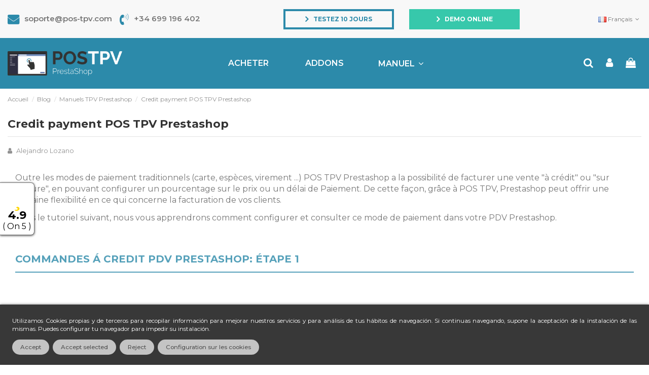

--- FILE ---
content_type: text/html; charset=utf-8
request_url: https://www.pos-tpv.com/fr/manual/manuels-tpv-prestashop/credit-payment-pos-tpv-prestashop-
body_size: 26882
content:
<!doctype html>
<html lang="fr">

<head>
    
        
  <meta charset="utf-8">


  <meta http-equiv="x-ua-compatible" content="ie=edge">



  


  


  <title>Credit payment POS TPV Prestashop  - POS TPV Prestashop</title>
  <meta name="description" content="[VIDEOTUTORIAL] - Credit payments in POS POS Prestashop. In this tutorial we will teach how to make a sale in our Prestashop POS with the payment method &quot;on credit&quot;.">
  <meta name="keywords" content="">
    
      <link rel="canonical" href="https://www.pos-tpv.com/fr/manual/manuels-tpv-prestashop/credit-payment-pos-tpv-prestashop-?fc=module">
    

  
      



			<meta property="og:title" content="Credit payment POS TPV Prestashop ">
		<meta property="og:url" content="https://www.pos-tpv.com/fr/manual/manuels-tpv-prestashop/credit-payment-pos-tpv-prestashop-" />
	<meta property="og:site_name" content="POS TPV Prestashop"/>
	<meta property="og:type" content="article"/>

						<meta property="og:image" content="https://www.pos-tpv.comhttps://www.pos-tpv.com/img/pos-tpv-prestashop-logo-1608070771.jpg" />
			
			<meta property="og:description" content="[VIDEOTUTORIAL] - Credit payments in POS POS Prestashop. In this tutorial we will teach how to make a sale in our Prestashop POS with the payment method &quot;on credit&quot;.">
	
	<meta property="fb:admins" content="0"/>
	<meta property="fb:app_id" content="0"/>





      <meta name="viewport" content="width=device-width, initial-scale=1">
  




  <link rel="icon" type="image/vnd.microsoft.icon" href="https://www.pos-tpv.com/img/favicon.ico?1608070771">
  <link rel="shortcut icon" type="image/x-icon" href="https://www.pos-tpv.com/img/favicon.ico?1608070771">
    


      <link href="https://fonts.googleapis.com/css?family=Montserrat:100,200,300,400,500,600,700,800,900" rel="stylesheet">
    



<script type="application/ld+json">

{
"@context": "https://schema.org",
"@type": "Organization",
"url": "https://www.pos-tpv.com/",
"name": "POS TPV Prestashop",
"logo": "https://www.pos-tpv.com/img/pos-tpv-prestashop-logo-1608070771.jpg",
"@id": "#store-organization"
}

</script>
    


    
    
    




    <link rel="preload stylesheet" href="https://www.pos-tpv.com/themes/warehouse/assets/css/theme.css" type="text/css" media="all">
  <link rel="preload stylesheet" href="https://www.pos-tpv.com/themes/warehouse/modules/productcomments/views/css/productcomments.css" type="text/css" media="all">
  <link rel="preload stylesheet" href="https://www.pos-tpv.com/modules/vatchecker/views/css/front.css" type="text/css" media="all">
  <link rel="preload stylesheet" href="https://www.pos-tpv.com/modules/redsysinsite/views/css/front.css" type="text/css" media="all">
  <link rel="preload stylesheet" href="https://www.pos-tpv.com/modules/idxcookies/views/css/idxcookies-1.0.css" type="text/css" media="all">
  <link rel="preload stylesheet" href="https://www.pos-tpv.com/modules/ifeedback/views/css/front/ifeedback.css" type="text/css" media="all">
  <link rel="preload stylesheet" href="https://www.pos-tpv.com/modules/ifeedback/views/css/lib/jquery.filer/jquery.filer.css" type="text/css" media="all">
  <link rel="preload stylesheet" href="https://www.pos-tpv.com/modules/ifeedback/views/css/front/override.css" type="text/css" media="all">
  <link rel="preload stylesheet" href="https://www.pos-tpv.com/modules/ifeedback/views/css/lib/bootstrap/pts/pts-bootstrap.css" type="text/css" media="all">
  <link rel="preload stylesheet" href="https://www.pos-tpv.com/modules/ifeedback/views/css/lib/font-awesome/font-awesome.css" type="text/css" media="all">
  <link rel="preload stylesheet" href="https://www.pos-tpv.com/modules/ambjolisearch/views/css/jolisearch-common.css" type="text/css" media="all">
  <link rel="preload stylesheet" href="https://www.pos-tpv.com/modules/ambjolisearch/views/css/jolisearch-modern.css" type="text/css" media="all">
  <link rel="preload stylesheet" href="https://www.pos-tpv.com/modules/redsys/views/css/redsys.css" type="text/css" media="all">
  <link rel="preload stylesheet" href="https://www.pos-tpv.com/modules/ets_superspeed//views/css/ets_superspeed.css" type="text/css" media="all">
  <link rel="preload stylesheet" href="https://www.pos-tpv.com/modules/newsletterpro/views/css/1.6/newsletterpro_front.css" type="text/css" media="all">
  <link rel="preload stylesheet" href="https://www.pos-tpv.com/modules/newsletterpro/views/css/app_front.min.css" type="text/css" media="all">
  <link rel="preload stylesheet" href="https://www.pos-tpv.com/modules/newsletterpro/views/css/1.7/display_customer_account_form.css" type="text/css" media="all">
  <link rel="preload stylesheet" href="https://www.pos-tpv.com/js/jquery/ui/themes/base/minified/jquery-ui.min.css" type="text/css" media="all">
  <link rel="preload stylesheet" href="https://www.pos-tpv.com/js/jquery/ui/themes/base/minified/jquery.ui.theme.min.css" type="text/css" media="all">
  <link rel="preload stylesheet" href="https://www.pos-tpv.com/js/jquery/plugins/fancybox/jquery.fancybox.css" type="text/css" media="all">
  <link rel="preload stylesheet" href="https://www.pos-tpv.com/modules/iqitelementor/views/css/frontend.min.css" type="text/css" media="all">
  <link rel="preload stylesheet" href="https://www.pos-tpv.com/modules/iqitmegamenu/views/css/front.css" type="text/css" media="all">
  <link rel="preload stylesheet" href="https://www.pos-tpv.com/modules/iqitsizecharts/views/css/front.css" type="text/css" media="all">
  <link rel="preload stylesheet" href="https://www.pos-tpv.com/modules/iqitthemeeditor/views/css/custom_s_1.css" type="text/css" media="all">
  <link rel="preload stylesheet" href="https://www.pos-tpv.com/themes/warehouse/modules/ph_simpleblog/views/css/ph_simpleblog-17.css" type="text/css" media="all">
  <link rel="preload stylesheet" href="https://www.pos-tpv.com/modules/ph_simpleblog/css/custom.css" type="text/css" media="all">
  <link rel="preload stylesheet" href="https://www.pos-tpv.com/modules/iqitsociallogin/views/css/front.css" type="text/css" media="all">
  <link rel="preload stylesheet" href="https://www.pos-tpv.com/modules/iqitmegamenu/views/css/iqitmegamenu_s_1.css" type="text/css" media="all">
  <link rel="preload stylesheet" href="https://www.pos-tpv.com/themes/warehousechild/assets/css/font-awesome/css/font-awesome.css" type="text/css" media="all">
  <link rel="preload stylesheet" href="https://www.pos-tpv.com/themes/warehousechild/assets/css/custom.css" type="text/css" media="all">




  

  <script>
        var IdxrcookiesConfigFront = {"urlAjax":"https:\/\/www.pos-tpv.com\/fr\/module\/idxcookies\/ajax?ajax=1&token=9ce30f45a88625c3b1173327adc80b75","forceDialog":true,"userOptions":{"date":"2026-01-21 05:04:47","divColor":"#383838","textColor":"#ffffff","divPosition":"bottom","cookiesUrl":"https%3A%2F%2Fwww.pos-tpv.com%2Fes%2Fcontent%2F10-politica-de-cookies","cookiesUrlTitle":"Ver pol\u00edtica de cookies","cookiesText":"<p>Utilizamos Cookies propias y de terceros para recopilar informaci\u00f3n para mejorar nuestros servicios y para an\u00e1lisis de tus h\u00e1bitos de navegaci\u00f3n. Si continuas navegando, supone la aceptaci\u00f3n de la instalaci\u00f3n de las mismas. Puedes configurar tu navegador para impedir su instalaci\u00f3n.<\/p>","cookiesInfoText":"<p>Utilizamos Cookies propias y de terceros para recopilar informaci\u00f3n para mejorar nuestros servicios y para an\u00e1lisis de tus h\u00e1bitos de navegaci\u00f3n. Si continuas navegando, supone la aceptaci\u00f3n de la instalaci\u00f3n de las mismas. Puedes configurar tu navegador para impedir su instalaci\u00f3n.<\/p>","cookieName":"idxcookiesWarningCheck","cookiePath":"\/","cookieDomain":"www.pos-tpv.com","okText":"Accept","koText":"Reject","acceptSelectedText":"Accept selected","reject_button":true,"accept_selected_button":true,"fixed_button":"0","button_position":"right","reload":false,"blockUserNav":false,"gconsent_mode":"1"},"audit":false,"audit_next_page":"","cookies_list":[{"id_cookie":"5","id_template":"0","domain":"http:\/\/www.pos-tpv.com","name":"PrestaShop-a131e07b6b3fa9ac2a12c1899ea46048","id_cookie_type":"0","id_shop":"1","module":null,"date_add":"2024-11-11 20:28:19","date_upd":"2024-11-11 20:28:19","imperative":false},{"id_cookie":"2","id_template":"0","domain":"http:\/\/www.pos-tpv.com","name":"_gcl_au","id_cookie_type":"0","id_shop":"1","module":null,"date_add":"2024-11-11 20:28:19","date_upd":"2024-11-11 20:28:19","imperative":false},{"id_cookie":"10","id_template":"0","domain":"http:\/\/www.pos-tpv.com","name":"TawkConnectionTime","id_cookie_type":"0","id_shop":"1","module":null,"date_add":"2024-11-11 20:28:19","date_upd":"2024-11-11 20:28:19","imperative":false},{"id_cookie":"7","id_template":"0","domain":"http:\/\/www.pos-tpv.com","name":"_ga_34SLLPTTCE","id_cookie_type":"0","id_shop":"1","module":null,"date_add":"2024-11-11 20:28:19","date_upd":"2024-11-11 20:28:19","imperative":false},{"id_cookie":"4","id_template":"0","domain":"http:\/\/www.pos-tpv.com","name":"_gid","id_cookie_type":"0","id_shop":"1","module":null,"date_add":"2024-11-11 20:28:19","date_upd":"2024-11-11 20:28:19","imperative":false},{"id_cookie":"12","id_template":"0","domain":"http:\/\/www.pos-tpv.com","name":"idxcookiesWarningCheck","id_cookie_type":"0","id_shop":"1","module":null,"date_add":"2024-11-11 20:31:54","date_upd":"2024-11-11 20:31:54","imperative":false},{"id_cookie":"1","id_template":"0","domain":"http:\/\/www.pos-tpv.com","name":"PHPSESSID","id_cookie_type":"0","id_shop":"1","module":null,"date_add":"2024-11-11 20:28:19","date_upd":"2024-11-11 20:28:19","imperative":false},{"id_cookie":"9","id_template":"0","domain":"http:\/\/www.pos-tpv.com","name":"_gat_gtag_UA_46684670_1","id_cookie_type":"0","id_shop":"1","module":null,"date_add":"2024-11-11 20:28:19","date_upd":"2024-11-11 20:28:19","imperative":false},{"id_cookie":"6","id_template":"0","domain":"http:\/\/www.pos-tpv.com","name":"PrestaShop-5ed71b8ece29a1f12861323ff0ad34c4","id_cookie_type":"0","id_shop":"1","module":null,"date_add":"2024-11-11 20:28:19","date_upd":"2024-11-11 20:28:19","imperative":false},{"id_cookie":"3","id_template":"0","domain":"http:\/\/www.pos-tpv.com","name":"twk_idm_key","id_cookie_type":"0","id_shop":"1","module":null,"date_add":"2024-11-11 20:28:19","date_upd":"2024-11-11 20:28:19","imperative":false},{"id_cookie":"11","id_template":"0","domain":"http:\/\/www.pos-tpv.com","name":"twk_uuid_565f45b6882009f75b6e42c0","id_cookie_type":"0","id_shop":"1","module":null,"date_add":"2024-11-11 20:28:19","date_upd":"2024-11-11 20:28:19","imperative":false},{"id_cookie":"8","id_template":"0","domain":"http:\/\/www.pos-tpv.com","name":"_ga","id_cookie_type":"0","id_shop":"1","module":null,"date_add":"2024-11-11 20:28:19","date_upd":"2024-11-11 20:28:19","imperative":false}],"php_self":null,"id_product":null};
        var MsgIFB = {"characters":"Characters","required_captcha":"You must validate the captcha","enabled_filter_star":"Enabled filters","star":"Star","stars":"Stars","confirm_delete_image":"Are you sure to delete the image?","upload_files":"Upload your product images","type_images":"Only Images are allowed to be uploaded","limit_images_only":"Only","limit_images":"files are allowed to be uploaded","msg_filesize":"is too large! Please upload file up to","msg_filesSizeAll":"Files you've choosed are too large! Please upload files up to","remove_confirmation":"Are you sure you want to remove this file?","require_feedback":"Please enter a feedback","require_star":"You must choose at least one star for the criterion","close":"Fermer","review_title_part_1":"Based on","review_title_part_2":"feedbacks","no_more_feedbacks_to_show":"There are no more feedbacks to show"};
        var NPRO_AJAX_URL = {"ajax_url":"https:\/\/www.pos-tpv.com\/fr\/module\/newsletterpro\/ajax"};
        var NewsletterProAppStorage = {"ajax_url":"https:\/\/www.pos-tpv.com\/fr\/module\/newsletterpro\/ajax","config":{"CROSS_TYPE_CLASS":"np-icon-cross_5"}};
        var NewsletterProAppTranslate = {"global":[],"ajax":{"Oops, an error has occurred.":"Oops, an error has occurred.","Error: The AJAX response is not JSON type.":"Error: The AJAX response is not JSON type."},"popup":{"Oops, an error has occurred.":"Oops, an error has occurred.","close in %s seconds":"close in %s seconds"}};
        var NewsletterPro_Data = {"ajax_url":"https:\/\/www.pos-tpv.com\/fr\/module\/newsletterpro\/ajax","isPS17":true,"psVersion":"1.7","configuration":{"CROSS_TYPE_CLASS":"np-icon-cross_5"}};
        var ajaxUrl = "\/modules\/idxcookies\/ajax.php";
        var elementorFrontendConfig = {"isEditMode":"","stretchedSectionContainer":"","instagramToken":false,"is_rtl":false,"ajax_csfr_token_url":"https:\/\/www.pos-tpv.com\/fr\/module\/iqitelementor\/Actions?process=handleCsfrToken&ajax=1"};
        var etsSeoFo = {"currentController":"single","conf":{"removeId":false}};
        var iFeedback = {"configs":{"IFB_FLOATING_BTN_MOVIL_OFF":false,"IFB_ENABLE_DEBUG":false,"IFB_IP_DEBUG":"","IFB_SHOW_FLOATING_BUTTON":"1","IFB_NOTIFY_BY_EMAIL_FEEDBACK":true,"IFB_ENABLE_ORDER_FEEDBACKS":true,"IFB_ALLOW_WITHOUT_PURCHASE":false,"IFB_HOOKS":"home,left","IFB_PLACE_PRODUCT_REVIEWS":"productFooter","IFB_SHOW_FPRODUCTS_IN_FPAGE":true,"IFB_ENABLE_CAROUSEL":false,"IFB_TIME_SHOW_FEED_CAROUSEL":"5","IFB_SHOW_RANDOM_FEED_CAROUSEL":true,"IFB_NUM_SHOW_FEED_CAROUSEL":"1","IFB_SHOW_STORE_FEEDBACKS":"0","IFB_LIMIT_CHARACTERS_COMMENT":"300","IFB_NUM_RATING_DISPLAY":"10","IFB_SHOW_FIELDS_CUSTOMER":true,"IFB_REQUIRE_FEEDBACK":false,"IFB_ENABLE_UPLOAD_FILES":false,"IFB_NUM_IMG_UPLOAD":"3","IFB_SIZE_IMG_UPLOAD":"2","IFB_ALLOW_GUEST":false,"IFB_ALLOW_APPROVAL_AUTO":false,"IFB_ENABLE_CAPTCHA":false,"IFB_SITE_KEY_GOOGLE":"","IFB_SHOW_PRODUCTS_PURCHASED":true,"IFB_SHOW_USER_LOCATION":false,"IFB_SHOW_CUSTOMER_NAME":true,"IFB_REDIRECT_RATING_PAGE":false,"IFB_SHOW_RATING_LANG":false,"IFB_TOTAL_NUM_STARS":"5","IFB_CAN_COMMENT_ONLY_ONCE_WITHOUT_BUY":true,"IFB_NUM_DAY_SEND_EMAIL":"5","IFB_N_DAY_SEND_EMAIL_CARRIER":"{\"8\":5,\"9\":5,\"10\":5,\"11\":5}","IFB_N_DAYS_BY_CARRIER":false,"IFB_ID_ORDER_STATE":"-1","IFB_CUSTOMER_GROUP":"1,2,3,5,6,7","IFB_VERSION":"4.1.5","IFB_LAST_NOTIFIED_FEEDBACK":"167","IFB_STORE_RATING":"{\"total_rating_value\":\"4.9\",\"total_feedbacks\":156,\"total_stars\":768}","IFB_RATING_PRODUCT_BY_ORDER":true,"IFB_IMAGE_TYPE":"small_default","IFB_BORDER_COLOR_STAR":"#ee7e08","IFB_BACKGROUND_COLOR_STAR_SELECT":"#ffc200","IFB_BACKGROUND_COLOR_STAR_HOVER":"#ffd203","IFB_ICON_HOME":"","IFB_BACK_COLOR_HOME":"","IFB_LETTER_COLOR_HOME":"","IFB_BORDER_COLOR_HOME":"","IFB_STARS_COLOR_HOME":"","IFB_BACK_COLOR_GLOBE_HOME":"","IFB_LETTER_COLOR_GLOBE_HOME":"","IFB_ACUM_VOUCHER":false,"IFB_ENABLE_VOUCHER":false,"IFB_ONLY_FEEDBACK":true,"IFB_VOUCHER_CODE":"","IFB_DISCOUNT_NAME":{"1":"","6":"","7":""},"IFB_DATE_VALIDITY":"7","IFB_FB_APP_ID":"","IFB_TEMPLATE_IFEEDBACK":{"1":"<p>Hola <strong>{firstname} {lastname}<\/strong>,<\/p>\n<p>Tiempo atr&aacute;s compraste en {shop_name} y quer&iacute;amos saber tu experiencia de compra.<\/p>\n<p>Siempre estamos en constante mejora y tener a nuestros clientes satisfechos es uno de nuestros mayores objetivos, por lo tanto nos gustar&iacute;a que nos cuente tu grado de satisfacci&oacute;n y experiencia de compra.<\/p>\n<p>Puedes dejarnos su opini&oacute;n comentando los productos comprados o dando clic en el siguiente enlace:<\/p>\n<p><a href=\"{url_ifb}\" target=\"_blank\" style=\"background-color: rgb(102, 102, 102); color: #ffffff; border-color: #357ebd; padding: 5px 10px; border-radius: 3px; text-decoration: none; cursor: pointer;\"> comentar pedido <\/a><\/p>\n<p>Tu opini&oacute;n es de suma importancia para nosotros, nos permitir&aacute; crecer y brindarte un mejor servicio.<\/p>\n<p>Gracias por tu tiempo y esperamos verte de vuelta.<\/p><br>{products_detail_button}","6":"<p>Hello <strong>{firstname} {lastname}<\/strong>,<\/p>\n<p>Some days ago you buy on {shop_name} and we want to know how your experience was.<\/p>\n<p>Always we are moving forward. Have a satisfied customers is important to us and I invite you to qualify us with your opinion.<\/p>\n<p>You can leave your opinion commenting on the products purchased or by clicking the following link:<\/p>\n<p><a href=\"{url_ifb}\" target=\"_blank\" style=\"background-color: rgb(102, 102, 102); color: #ffffff; border-color: #357ebd; padding: 5px 10px; border-radius: 3px; text-decoration: none; cursor: pointer;\"> comment order <\/a><\/p>\n<p>Your opinion is very important to us, allow us to grow and give you a better serve the next time to everyone.<\/p>\n<p>Thanks for your time and hope to see you back.<\/p><br>{products_detail_button}","7":"<p>Hello <strong>{firstname} {lastname}<\/strong>,<\/p>\n<p>Some days ago you buy on {shop_name} and we want to know how your experience was.<\/p>\n<p>Always we are moving forward. Have a satisfied customers is important to us and I invite you to qualify us with your opinion.<\/p>\n<p>You can leave your opinion commenting on the products purchased or by clicking the following link:<\/p>\n<p><a href=\"{url_ifb}\" target=\"_blank\" style=\"background-color: rgb(102, 102, 102); color: #ffffff; border-color: #357ebd; padding: 5px 10px; border-radius: 3px; text-decoration: none; cursor: pointer;\"> comment order <\/a><\/p>\n<p>Your opinion is very important to us, allow us to grow and give you a better serve the next time to everyone.<\/p>\n<p>Thanks for your time and hope to see you back.<\/p><br>{products_detail_button}"},"IFB_TEMPLATE_VOUCHER":{"1":"<h3>Gracias por su valoraci&oacute;n y opini&oacute;n en {shop_name}<\/h3>\n<p>Como agradecimiento, le concedemos un descuento de {amount}{amount_symbol} en su pr&oacute;ximo pedido! Esta oferta es v&aacute;lida por {days} d&iacute;as, as&iacute; que no pierda un instante!.<\/p>\n<p>Aqu&iacute; est&aacute; su cup&oacute;n <strong>{voucher_num}<\/strong><br \/><br \/> Introduzca este c&oacute;digo en su carrito de compras para obtener el descuento.<\/p>","6":"<h3>Thank you for your feedback on {shop_name}<\/h3>\n<p>As our way of saying thanks, we want to give you a discount of {amount}{amount_symbol} off when shopping in our store! This offer is valid for {days} days, so do not waste a moment!.<\/p>\n<p>Here is your coupon: <strong>{voucher_num}<\/strong><br \/><br \/> Enter this code in your shopping cart to get your discount.<\/p>","7":"<h3>Thank you for your feedback on {shop_name}<\/h3>\n<p>As our way of saying thanks, we want to give you a discount of {amount}{amount_symbol} off when shopping in our store! This offer is valid for {days} days, so do not waste a moment!.<\/p>\n<p>Here is your coupon: <strong>{voucher_num}<\/strong><br \/><br \/> Enter this code in your shopping cart to get your discount.<\/p>"},"IFB_SUBJECT_TEMP_IFEEDBACK":{"1":"H\u00e1ganos llegar sus opiniones!","6":"Give us your feedback!!","7":"Give us your feedback!!"},"IFB_SUBJECT_TEMP_VOUCHER":{"1":"Gracias por su opini&oacute;n","6":"Thanks for your feedback","7":"Thanks for your feedback"},"IFB_BTN_TEXT_COMMENT_PRODUCT":{"1":"Comentar ahora","6":"Comment now","7":"Comment now"},"IFB_INCLUDE_BOOTSTRAP":false,"IFB_RM":false},"display_modal":false,"ifb_static_token":"f3d034c52371c33a616ec389a1cf816a","image_dir":"\/modules\/ifeedback\/views\/img\/pts\/","actions_ifeedback":"https:\/\/www.pos-tpv.com\/fr\/module\/ifeedback\/actions","feedbacks_page":"https:\/\/www.pos-tpv.com\/fr\/module\/ifeedback\/rating","order_type":2,"product_type":3,"store_type":1,"url_feedbacks_pending":"https:\/\/www.pos-tpv.com\/fr\/module\/ifeedback\/viewfeedbackpending","id_product":0,"criterions":[{"id_ifb_criterion":"1","default":"1","deleted":"0","date_add":"2025-07-31 10:06:33","date_upd":"2025-07-31 10:06:33","id":"1","name":"General","visible":"1"}]};
        var iqitTheme = {"rm_sticky":"0","rm_breakpoint":0,"op_preloader":"pre","cart_style":"side","cart_confirmation":"open","h_layout":"4","f_fixed":"","f_layout":"5","h_absolute":"0","h_sticky":"0","hw_width":"fullwidth","hm_submenu_width":"fullwidth-background","h_search_type":"full","pl_lazyload":true,"pl_infinity":false,"pl_rollover":true,"pl_crsl_autoplay":false,"pl_slider_ld":5,"pl_slider_d":4,"pl_slider_t":3,"pl_slider_p":2,"pp_thumbs":"bottom","pp_zoom":"modalzoom","pp_image_layout":"column","pp_tabs":"section","pl_grid_qty":false};
        var iqitfdc_from = 0;
        var iqitmegamenu = {"sticky":"false","containerSelector":"#wrapper > .container"};
        var jolisearch = {"amb_joli_search_action":"https:\/\/www.pos-tpv.com\/fr\/jolisearch","amb_joli_search_link":"https:\/\/www.pos-tpv.com\/fr\/jolisearch","amb_joli_search_controller":"jolisearch","blocksearch_type":"top","show_cat_desc":0,"ga_acc":0,"id_lang":6,"url_rewriting":1,"use_autocomplete":1,"minwordlen":3,"l_products":"Nos produits","l_manufacturers":"Nos marques","l_categories":"Nos cat\u00e9gories","l_no_results_found":"Aucun produit ne correspond \u00e0 cette recherche","l_more_results":"Montrer tous les r\u00e9sultats \u00bb","ENT_QUOTES":3,"search_ssl":true,"self":"\/var\/www\/vhosts\/pos-tpv.com\/httpdocs\/modules\/ambjolisearch","position":{"my":"right top","at":"right bottom","collision":"flipfit none"},"classes":"ps17","display_manufacturer":"","display_category":""};
        var ph_sharing_img = "https:\/\/www.pos-tpv.com";
        var ph_sharing_name = "Credit payment POS TPV Prestashop ";
        var ph_sharing_url = "https:\/\/www.pos-tpv.com\/fr\/manual\/manuels-tpv-prestashop\/credit-payment-pos-tpv-prestashop-";
        var ph_simpleblog_ajax = "https:\/\/www.pos-tpv.com\/fr\/module\/ph_simpleblog\/ajax";
        var ph_simpleblog_token = "944f88266c365bef9c2e3557028a225a";
        var prestashop = {"cart":{"products":[],"totals":{"total":{"type":"total","label":"Total","amount":0,"value":"0,00\u00a0\u20ac"},"total_including_tax":{"type":"total","label":"Total TTC","amount":0,"value":"0,00\u00a0\u20ac"},"total_excluding_tax":{"type":"total","label":"Total HT :","amount":0,"value":"0,00\u00a0\u20ac"}},"subtotals":{"products":{"type":"products","label":"Sous-total","amount":0,"value":"0,00\u00a0\u20ac"},"discounts":null,"shipping":{"type":"shipping","label":"Livraison","amount":0,"value":""},"tax":null},"products_count":0,"summary_string":"0 articles","vouchers":{"allowed":1,"added":[]},"discounts":[],"minimalPurchase":0,"minimalPurchaseRequired":""},"currency":{"id":1,"name":"Euro","iso_code":"EUR","iso_code_num":"978","sign":"\u20ac"},"customer":{"lastname":null,"firstname":null,"email":null,"birthday":null,"newsletter":null,"newsletter_date_add":null,"optin":null,"website":null,"company":null,"siret":null,"ape":null,"is_logged":false,"gender":{"type":null,"name":null},"addresses":[]},"language":{"name":"Fran\u00e7ais (French)","iso_code":"fr","locale":"fr-FR","language_code":"fr-fr","is_rtl":"0","date_format_lite":"d\/m\/Y","date_format_full":"d\/m\/Y H:i:s","id":6},"page":{"title":"","canonical":"https:\/\/www.pos-tpv.com\/fr\/manual\/manuels-tpv-prestashop\/credit-payment-pos-tpv-prestashop-","meta":{"title":"POS TPV Prestashop","description":"","keywords":"","robots":"index"},"page_name":"module-ph_simpleblog-single","body_classes":{"lang-fr":true,"lang-rtl":false,"country-ES":true,"currency-EUR":true,"layout-full-width":true,"page-":true,"tax-display-disabled":true,"blog-for-prestashop-single-4":true},"admin_notifications":[]},"shop":{"name":"POS TPV Prestashop","logo":"https:\/\/www.pos-tpv.com\/img\/pos-tpv-prestashop-logo-1608070771.jpg","stores_icon":"https:\/\/www.pos-tpv.com\/img\/logo_stores.png","favicon":"https:\/\/www.pos-tpv.com\/img\/favicon.ico"},"urls":{"base_url":"https:\/\/www.pos-tpv.com\/","current_url":"https:\/\/www.pos-tpv.com\/fr\/manual\/manuels-tpv-prestashop\/credit-payment-pos-tpv-prestashop-","shop_domain_url":"https:\/\/www.pos-tpv.com","img_ps_url":"https:\/\/www.pos-tpv.com\/img\/","img_cat_url":"https:\/\/www.pos-tpv.com\/img\/c\/","img_lang_url":"https:\/\/www.pos-tpv.com\/img\/l\/","img_prod_url":"https:\/\/www.pos-tpv.com\/img\/p\/","img_manu_url":"https:\/\/www.pos-tpv.com\/img\/m\/","img_sup_url":"https:\/\/www.pos-tpv.com\/img\/su\/","img_ship_url":"https:\/\/www.pos-tpv.com\/img\/s\/","img_store_url":"https:\/\/www.pos-tpv.com\/img\/st\/","img_col_url":"https:\/\/www.pos-tpv.com\/img\/co\/","img_url":"https:\/\/www.pos-tpv.com\/themes\/warehousechild\/assets\/img\/","css_url":"https:\/\/www.pos-tpv.com\/themes\/warehousechild\/assets\/css\/","js_url":"https:\/\/www.pos-tpv.com\/themes\/warehousechild\/assets\/js\/","pic_url":"https:\/\/www.pos-tpv.com\/upload\/","pages":{"address":"https:\/\/www.pos-tpv.com\/fr\/direccion","addresses":"https:\/\/www.pos-tpv.com\/fr\/direcciones","authentication":"https:\/\/www.pos-tpv.com\/fr\/autenticacion","cart":"https:\/\/www.pos-tpv.com\/fr\/carro-de-la-compra","category":"https:\/\/www.pos-tpv.com\/fr\/index.php?controller=category","cms":"https:\/\/www.pos-tpv.com\/fr\/index.php?controller=cms","contact":"https:\/\/www.pos-tpv.com\/fr\/contactenos","discount":"https:\/\/www.pos-tpv.com\/fr\/descuento","guest_tracking":"https:\/\/www.pos-tpv.com\/fr\/estado-pedido","history":"https:\/\/www.pos-tpv.com\/fr\/historial-de-pedidos","identity":"https:\/\/www.pos-tpv.com\/fr\/identidad","index":"https:\/\/www.pos-tpv.com\/fr\/","my_account":"https:\/\/www.pos-tpv.com\/fr\/mi-cuenta","order_confirmation":"https:\/\/www.pos-tpv.com\/fr\/confirmacion-pedido","order_detail":"https:\/\/www.pos-tpv.com\/fr\/index.php?controller=order-detail","order_follow":"https:\/\/www.pos-tpv.com\/fr\/devolucion-de-productos","order":"https:\/\/www.pos-tpv.com\/fr\/carrito","order_return":"https:\/\/www.pos-tpv.com\/fr\/index.php?controller=order-return","order_slip":"https:\/\/www.pos-tpv.com\/fr\/vales","pagenotfound":"https:\/\/www.pos-tpv.com\/fr\/error-404","password":"https:\/\/www.pos-tpv.com\/fr\/olvidaste-tu-contrasena","pdf_invoice":"https:\/\/www.pos-tpv.com\/fr\/index.php?controller=pdf-invoice","pdf_order_return":"https:\/\/www.pos-tpv.com\/fr\/index.php?controller=pdf-order-return","pdf_order_slip":"https:\/\/www.pos-tpv.com\/fr\/index.php?controller=pdf-order-slip","prices_drop":"https:\/\/www.pos-tpv.com\/fr\/index.php?controller=prices-drop","product":"https:\/\/www.pos-tpv.com\/fr\/index.php?controller=product","search":"https:\/\/www.pos-tpv.com\/fr\/buscar","sitemap":"https:\/\/www.pos-tpv.com\/fr\/index.php?controller=sitemap","stores":"https:\/\/www.pos-tpv.com\/fr\/tiendas","supplier":"https:\/\/www.pos-tpv.com\/fr\/index.php?controller=supplier","register":"https:\/\/www.pos-tpv.com\/fr\/autenticacion?create_account=1","order_login":"https:\/\/www.pos-tpv.com\/fr\/carrito?login=1"},"alternative_langs":[],"theme_assets":"\/themes\/warehousechild\/assets\/","actions":{"logout":"https:\/\/www.pos-tpv.com\/fr\/?mylogout="},"no_picture_image":{"bySize":{"small_default":{"url":"https:\/\/www.pos-tpv.com\/img\/p\/fr-default-small_default.jpg","width":98,"height":127},"cart_default":{"url":"https:\/\/www.pos-tpv.com\/img\/p\/fr-default-cart_default.jpg","width":125,"height":162},"home_default":{"url":"https:\/\/www.pos-tpv.com\/img\/p\/fr-default-home_default.jpg","width":305,"height":305},"medium_default":{"url":"https:\/\/www.pos-tpv.com\/img\/p\/fr-default-medium_default.jpg","width":452,"height":584},"thickbox_default":{"url":"https:\/\/www.pos-tpv.com\/img\/p\/fr-default-thickbox_default.jpg","width":1300,"height":600},"large_default":{"url":"https:\/\/www.pos-tpv.com\/img\/p\/fr-default-large_default.jpg","width":1300,"height":700}},"small":{"url":"https:\/\/www.pos-tpv.com\/img\/p\/fr-default-small_default.jpg","width":98,"height":127},"medium":{"url":"https:\/\/www.pos-tpv.com\/img\/p\/fr-default-medium_default.jpg","width":452,"height":584},"large":{"url":"https:\/\/www.pos-tpv.com\/img\/p\/fr-default-large_default.jpg","width":1300,"height":700},"legend":""}},"configuration":{"display_taxes_label":false,"display_prices_tax_incl":true,"is_catalog":false,"show_prices":true,"opt_in":{"partner":true},"quantity_discount":{"type":"discount","label":"Remise sur prix unitaire"},"voucher_enabled":1,"return_enabled":0},"field_required":[],"breadcrumb":{"links":[{"title":"Accueil","url":"https:\/\/www.pos-tpv.com\/fr\/"},{"title":"Blog","url":"https:\/\/www.pos-tpv.com\/fr\/manual"},{"title":"Manuels TPV Prestashop","url":"https:\/\/www.pos-tpv.com\/fr\/manual\/manuels-tpv-prestashop"},{"title":"Credit payment POS TPV Prestashop ","url":"https:\/\/www.pos-tpv.com\/fr\/manual\/manuels-tpv-prestashop\/credit-payment-pos-tpv-prestashop-"}],"count":4},"link":{"protocol_link":"https:\/\/","protocol_content":"https:\/\/"},"time":1768968287,"static_token":"e738976d231c8c97b1e6a9f29fcaac46","token":"9ce30f45a88625c3b1173327adc80b75","debug":false};
        var ri_onepagecheckoutps = false;
        var ri_onepagecheckoutps5 = true;
        var ri_steasycheckout = false;
        var ri_supercheckout = false;
        var ri_thecheckout = false;
      </script>



            <meta property="og:url" content="https://www.pos-tpv.com/fr/manual/manuels-tpv-prestashop/credit-payment-pos-tpv-prestashop-" />
      <meta property="og:title" content="POS TPV Prestashop" />
      <meta property="og:description" content="" />
      <meta property="og:image" content="" />
      <meta property="og:type" content="article" />
                      <meta name="twitter:title" content="POS TPV Prestashop">
      <meta name="twitter:description" content="">
      <meta name="twitter:image" content="">
      <meta name="twitter:card" content="summary_large_image">
                                                            
  <script type='application/ld+json' class='ets-seo-schema-graph--main'>
    {"@context":"https://schema.org","@graph":[{"@type":"WebSite","@id":"https://www.pos-tpv.com/#website","url":"https://www.pos-tpv.com/","name":"POS TPV Prestashop","potentialAction":{"@type":"SearchAction","target":"https://www.pos-tpv.com/search?s={search_term_string}","query-input":"required name=search_term_string"}},{"@type":"BreadcrumbList","@id":"https://www.pos-tpv.com/#breadcrumb","itemListElement":[{"@type":"ListItem","position":1,"item":{"@type":"WebPage","name":"Home","@id":"https://www.pos-tpv.com/fr/","url":"https://www.pos-tpv.com/fr/"}}]}]}
</script>
<!--Module: ets_socicallogin -->
<script type="text/javascript">
    var ets_solo_callbackUrl = 'https://www.pos-tpv.com/fr/module/ets_sociallogin/oauth';
</script>
<!--/Module: ets_socicallogin-->

    <meta id="js-rcpgtm-tracking-config" data-tracking-data="%7B%22bing%22%3A%7B%22tracking_id%22%3A%22%22%2C%22feed%22%3A%7B%22id_product_prefix%22%3A%22%22%2C%22id_product_source_key%22%3A%22id_product%22%2C%22id_variant_prefix%22%3A%22%22%2C%22id_variant_source_key%22%3A%22id_attribute%22%7D%7D%2C%22context%22%3A%7B%22browser%22%3A%7B%22device_type%22%3A1%7D%2C%22localization%22%3A%7B%22id_country%22%3A6%2C%22country_code%22%3A%22ES%22%2C%22id_currency%22%3A1%2C%22currency_code%22%3A%22EUR%22%2C%22id_lang%22%3A6%2C%22lang_code%22%3A%22fr%22%7D%2C%22page%22%3A%7B%22controller_name%22%3A%22single%22%2C%22products_per_page%22%3A24%2C%22category%22%3A%5B%5D%2C%22search_term%22%3A%22%22%7D%2C%22shop%22%3A%7B%22id_shop%22%3A1%2C%22shop_name%22%3A%22POS%20TPV%20Prestashop%22%2C%22base_dir%22%3A%22https%3A%2F%2Fwww.pos-tpv.com%2F%22%7D%2C%22tracking_module%22%3A%7B%22module_name%22%3A%22rcpgtagmanager%22%2C%22module_version%22%3A%224.2.7%22%2C%22checkout_module%22%3A%7B%22module%22%3A%22default%22%2C%22controller%22%3A%22order%22%7D%2C%22service_version%22%3A%227%22%2C%22token%22%3A%221a9a01c8d50bfa5d555f8c691eafe7a5%22%7D%2C%22user%22%3A%5B%5D%7D%2C%22criteo%22%3A%7B%22tracking_id%22%3A%22%22%2C%22feed%22%3A%7B%22id_product_prefix%22%3A%22%22%2C%22id_product_source_key%22%3A%22id_product%22%2C%22id_variant_prefix%22%3A%22%22%2C%22id_variant_source_key%22%3A%22id_attribute%22%7D%7D%2C%22facebook%22%3A%7B%22tracking_id%22%3A%22%22%2C%22feed%22%3A%7B%22id_product_prefix%22%3A%22%22%2C%22id_product_source_key%22%3A%22id_product%22%2C%22id_variant_prefix%22%3A%22%22%2C%22id_variant_source_key%22%3A%22id_attribute%22%7D%7D%2C%22ga4%22%3A%7B%22tracking_id%22%3A%22G-34SLLPTTCE%22%2C%22is_url_passthrough%22%3Atrue%2C%22is_data_import%22%3Afalse%7D%2C%22gads%22%3A%7B%22tracking_id%22%3A%22%22%2C%22merchant_id%22%3A%22%22%2C%22conversion_labels%22%3A%7B%22create_account%22%3A%22%22%2C%22product_view%22%3A%22%22%2C%22add_to_cart%22%3A%22%22%2C%22begin_checkout%22%3A%22%22%2C%22purchase%22%3A%22%22%7D%7D%2C%22gfeeds%22%3A%7B%22retail%22%3A%7B%22is_enabled%22%3Afalse%2C%22id_product_prefix%22%3A%22%22%2C%22id_product_source_key%22%3A%22id_product%22%2C%22id_variant_prefix%22%3A%22%22%2C%22id_variant_source_key%22%3A%22id_attribute%22%7D%2C%22custom%22%3A%7B%22is_enabled%22%3Afalse%2C%22id_product_prefix%22%3A%22%22%2C%22id_product_source_key%22%3A%22id_product%22%2C%22id_variant_prefix%22%3A%22%22%2C%22id_variant_source_key%22%3A%22id_attribute%22%2C%22is_id2%22%3Afalse%7D%7D%2C%22gtm%22%3A%7B%22tracking_id%22%3A%22GTM-TV69XVD%22%2C%22is_internal_traffic%22%3Afalse%2C%22server_url%22%3A%22%22%7D%2C%22kelkoo%22%3A%7B%22tracking_list%22%3A%5B%5D%2C%22feed%22%3A%7B%22id_product_prefix%22%3A%22%22%2C%22id_product_source_key%22%3A%22id_product%22%2C%22id_variant_prefix%22%3A%22%22%2C%22id_variant_source_key%22%3A%22id_attribute%22%7D%7D%2C%22pinterest%22%3A%7B%22tracking_id%22%3A%22%22%2C%22feed%22%3A%7B%22id_product_prefix%22%3A%22%22%2C%22id_product_source_key%22%3A%22id_product%22%2C%22id_variant_prefix%22%3A%22%22%2C%22id_variant_source_key%22%3A%22id_attribute%22%7D%7D%2C%22tiktok%22%3A%7B%22tracking_id%22%3A%22%22%2C%22feed%22%3A%7B%22id_product_prefix%22%3A%22%22%2C%22id_product_source_key%22%3A%22id_product%22%2C%22id_variant_prefix%22%3A%22%22%2C%22id_variant_source_key%22%3A%22id_attribute%22%7D%7D%2C%22twitter%22%3A%7B%22tracking_id%22%3A%22%22%2C%22events%22%3A%7B%22add_to_cart_id%22%3A%22%22%2C%22payment_info_id%22%3A%22%22%2C%22checkout_initiated_id%22%3A%22%22%2C%22product_view_id%22%3A%22%22%2C%22lead_id%22%3A%22%22%2C%22purchase_id%22%3A%22%22%2C%22search_id%22%3A%22%22%7D%2C%22feed%22%3A%7B%22id_product_prefix%22%3A%22%22%2C%22id_product_source_key%22%3A%22id_product%22%2C%22id_variant_prefix%22%3A%22%22%2C%22id_variant_source_key%22%3A%22id_attribute%22%7D%7D%7D">
    <script type="text/javascript" data-keepinline="true" data-cfasync="false" src="/modules/rcpgtagmanager/views/js/hook/trackingClient.bundle.js"></script>

    <div id="floating_button_container" >
        <div title="View our feedbacks">
            <i class="fa-pts fa-pts-star nohover fa-pts-3x"></i>
        </div>
        <div id="average_rating">
                            4.9
                    </div>
        <div id="total_stars">
            ( On&nbsp;5 )
        </div>
    </div>
<style>
    
    
    
    
    
    
            div.star_rating > i.fa-pts-star-o {
            color: #ee7e08 !important;
        }
    
            div.star_rating > i.fa-pts-star, div.star_rating > i.fa-pts-star-half-o, div.item_feedback .tooltip-inner i.fa-pts {
            color: #ffc200 !important;
        }
    
            div#pts_modal_feedback div.star_rating > i:hover {
            color: #ffd203 !important;
        }

    </style><script type="text/javascript">
var sp_link_base ='https://www.pos-tpv.com';
</script>

<script type="text/javascript">
function renderDataAjax(jsonData)
{
    for (var key in jsonData) {
	    if(key=='java_script')
        {
            $('body').append(jsonData[key]);
        }
        else
            if($('#ets_speed_dy_'+key).length)
              $('#ets_speed_dy_'+key).replaceWith(jsonData[key]);  
    }
    if($('#header .shopping_cart').length && $('#header .cart_block').length)
    {
        var shopping_cart = new HoverWatcher('#header .shopping_cart');
        var cart_block = new HoverWatcher('#header .cart_block');
        $("#header .shopping_cart a:first").live("hover",
            function(){
    			if (ajaxCart.nb_total_products > 0 || parseInt($('.ajax_cart_quantity').html()) > 0)
    				$("#header .cart_block").stop(true, true).slideDown(450);
    		},
    		function(){
    			setTimeout(function(){
    				if (!shopping_cart.isHoveringOver() && !cart_block.isHoveringOver())
    					$("#header .cart_block").stop(true, true).slideUp(450);
    			}, 200);
    		}
        );
    }
    if(jsonData['custom_js'])
        $('head').append('<script src="'+sp_link_base+'/modules/ets_superspeed/views/js/script_custom.js"></javascript');
}
</script>

<style>
.layered_filter_ul .radio,.layered_filter_ul .checkbox {
    display: inline-block;
}
.ets_speed_dynamic_hook .cart-products-count{
    display:none!important;
}
.ets_speed_dynamic_hook .ajax_cart_quantity ,.ets_speed_dynamic_hook .ajax_cart_product_txt,.ets_speed_dynamic_hook .ajax_cart_product_txt_s{
    display:none!important;
}
.ets_speed_dynamic_hook .shopping_cart > a:first-child:after {
    display:none!important;
}
</style>	<script type="text/javascript">

	/**
* Since 2013 Ovidiu Cimpean
*
* Ovidiu Cimpean - Newsletter Pro © All rights reserved.
*
* DISCLAIMER
*
* Do not edit, modify or copy this file.
* If you wish to customize it, contact us at addons4prestashop@gmail.com.
*
* @author    Ovidiu Cimpean <addons4prestashop@gmail.com>
* @copyright Since 2013 Ovidiu Cimpean
* @license   Do not edit, modify or copy this file
* @version   Release: 4
*/

var NewsletterPro_Ready = NewsletterPro_Ready || ({
	init: function() {
		this.callbacks = [];
		return this;
	},

	load: function(callback) {
		this.callbacks.push(callback);
	},

	dispatch: function(box) {
		for (var i = 0; i < this.callbacks.length; i++) {
			this.callbacks[i](box);
		}
	}
}.init());
	</script>



    
     <!-- Google tag (gtag.js) -->
<script async src="https://www.googletagmanager.com/gtag/js?id=AW-1004476221"></script>
<script>
  window.dataLayer = window.dataLayer || [];
  function gtag(){dataLayer.push(arguments);}
  gtag('js', new Date());

  gtag('config', 'AW-1004476221');
</script> </head>

<body id="module-ph_simpleblog-single" class="lang-fr country-es currency-eur layout-full-width page- tax-display-disabled blog-for-prestashop-single-4 body-desktop-header-style-w-4">


    




    <!-- MODULE idxcookies -->

<div id="contentidxrcookies" style="display:none;">
    <div id="idxrcookies">
        <div id="divPosition" class="withRejectButton">
            <div class="contenido">
                <div class="container">
                    <div id="textDiv"></div>
                    <div id="buttons" >
                        <span class="btn-cookies" id="idxrcookiesOK" rel="nofollow"></span>
                        <span class="btn-cookies" id="idxrcookiesPartial" rel="nofollow"></span>
                        <span class="btn-cookies" id="idxrcookiesKO" rel="nofollow"></span>
                        <span class="btn-cookies" id="cookiesConf" rel="nofollow">
                        <span class="cookies-conf">Configuration sur les cookies</span>
                        <span class="cookies-icon">
                            <svg xmlns="http://www.w3.org/2000/svg" width="16" height="16" fill="currentColor" class="bi bi-gear" viewBox="0 0 16 16">
                            <path d="M8 4.754a3.246 3.246 0 1 0 0 6.492 3.246 3.246 0 0 0 0-6.492zM5.754 8a2.246 2.246 0 1 1 4.492 0 2.246 2.246 0 0 1-4.492 0z"/>
                            <path d="M9.796 1.343c-.527-1.79-3.065-1.79-3.592 0l-.094.319a.873.873 0 0 1-1.255.52l-.292-.16c-1.64-.892-3.433.902-2.54 2.541l.159.292a.873.873 0 0 1-.52 1.255l-.319.094c-1.79.527-1.79 3.065 0 3.592l.319.094a.873.873 0 0 1 .52 1.255l-.16.292c-.892 1.64.901 3.434 2.541 2.54l.292-.159a.873.873 0 0 1 1.255.52l.094.319c.527 1.79 3.065 1.79 3.592 0l.094-.319a.873.873 0 0 1 1.255-.52l.292.16c1.64.893 3.434-.902 2.54-2.541l-.159-.292a.873.873 0 0 1 .52-1.255l.319-.094c1.79-.527 1.79-3.065 0-3.592l-.319-.094a.873.873 0 0 1-.52-1.255l.16-.292c.893-1.64-.902-3.433-2.541-2.54l-.292.159a.873.873 0 0 1-1.255-.52l-.094-.319zm-2.633.283c.246-.835 1.428-.835 1.674 0l.094.319a1.873 1.873 0 0 0 2.693 1.115l.291-.16c.764-.415 1.6.42 1.184 1.185l-.159.292a1.873 1.873 0 0 0 1.116 2.692l.318.094c.835.246.835 1.428 0 1.674l-.319.094a1.873 1.873 0 0 0-1.115 2.693l.16.291c.415.764-.42 1.6-1.185 1.184l-.291-.159a1.873 1.873 0 0 0-2.693 1.116l-.094.318c-.246.835-1.428.835-1.674 0l-.094-.319a1.873 1.873 0 0 0-2.692-1.115l-.292.16c-.764.415-1.6-.42-1.184-1.185l.159-.291A1.873 1.873 0 0 0 1.945 8.93l-.319-.094c-.835-.246-.835-1.428 0-1.674l.319-.094A1.873 1.873 0 0 0 3.06 4.377l-.16-.292c-.415-.764.42-1.6 1.185-1.184l.292.159a1.873 1.873 0 0 0 2.692-1.115l.094-.319z"/>
                            </svg>
                        </span>
                        </span>
                    </div>
                </div>
            </div>            
        </div>
    </div>
</div>

<!-- cookie modal -->
<div id="cookieConfigurator" style="display:none;">
    <div id='cookieModal'>
        <div id='cookieModalHeader'>
            <img src="/modules/idxcookies/views/img/conf.png"/>Préférences sur les cookies
        </div>  
        <div id='cookieModalBody'>
            <div id="cookieModalList">
    <ul>
        <li class="dlxctab-row active" data-id="info">Information</li>
                    <li class="dlxctab-row" data-id="1">
                Cookies nécessaires</li>
                    <li class="dlxctab-row" data-id="2">
                Cookies fonctionnels</li>
                    <li class="dlxctab-row" data-id="3">
                Cookies de performance</li>
                    <li class="dlxctab-row" data-id="4">
                Cookies guidés</li>
                <li class="dlxctab-row" data-id="delete">How to delete cookies</li>
    </ul>
</div>
<div id="cookieModalContent">
    <div data-tab="info" class="dlxctab-content">
        <p>
                        <p>Utilizamos Cookies propias y de terceros para recopilar información para mejorar nuestros servicios y para análisis de tus hábitos de navegación. Si continuas navegando, supone la aceptación de la instalación de las mismas. Puedes configurar tu navegador para impedir su instalación.</p>
        </p>
    </div>
            <div data-tab="1" class="dlxctab-content"
            style="display:none">
            <p class="cookie-content-title">Cookies nécessaires</p>
            <p class="always-active"><i class="always-check"></i>
                Toujours actif</p>            <p>
                Ces cookies sont strictement nécessaires au fonctionnement du site, vous pouvez les désactiver en modifiant les paramètres de votre navigateur mais vous ne pourrez pas utiliser le site normalement.
            </p>
            <input type="hidden" class="consentmode ad_storage_granted" data-grant="ad_storage" value="0"/>
            <input type="hidden" class="consentmode ad_user_data_granted" data-grant="ad_user_data" value="0"/>
            <input type="hidden" class="consentmode ad_personalization_granted" data-grant="ad_personalization" value="0"/>
            <input type="hidden" class="consentmode analytics_storage_granted" data-grant="analytics_storage" value="0"/>
            <input type="hidden" class="consentmode functionality_storage_granted" data-grant="functionality_storage" value="0"/>
            <input type="hidden" class="consentmode personalization_granted" data-grant="personalization_storage" value="0"/>
            <input type="hidden" class="consentmode security_storage_granted" data-grant="security_storage" value="0"/>
            <p class="cookie-content-subtitle">Cookies utilisés</p>
            <ul class="info-cookie-list">
                            </ul>
        </div>
            <div data-tab="2" class="dlxctab-content"
            style="display:none">
            <p class="cookie-content-title">Cookies fonctionnels</p>
            <p class="always-active"><i class="always-check"></i>
                Toujours actif</p>            <p>
                Ces cookies fournissent les informations nécessaires aux applications du site lui-même ou intégrées par des tiers, si vous les désactivez, vous pouvez rencontrer des problèmes dans le fonctionnement de la page.
            </p>
            <input type="hidden" class="consentmode ad_storage_granted" data-grant="ad_storage" value="1"/>
            <input type="hidden" class="consentmode ad_user_data_granted" data-grant="ad_user_data" value="1"/>
            <input type="hidden" class="consentmode ad_personalization_granted" data-grant="ad_personalization" value="1"/>
            <input type="hidden" class="consentmode analytics_storage_granted" data-grant="analytics_storage" value="1"/>
            <input type="hidden" class="consentmode functionality_storage_granted" data-grant="functionality_storage" value="1"/>
            <input type="hidden" class="consentmode personalization_granted" data-grant="personalization_storage" value="1"/>
            <input type="hidden" class="consentmode security_storage_granted" data-grant="security_storage" value="1"/>
            <p class="cookie-content-subtitle">Cookies utilisés</p>
            <ul class="info-cookie-list">
                            </ul>
        </div>
            <div data-tab="3" class="dlxctab-content"
            style="display:none">
            <p class="cookie-content-title">Cookies de performance</p>
                        <p>
                Ces cookies sont utilisés pour analyser le trafic et le comportement des clients sur le site, nous aider à comprendre et comprendre comment vous interagissez avec le site afin d\&#039;améliorer les performances.
            </p>
            <input type="hidden" class="consentmode ad_storage_granted" data-grant="ad_storage" value="1"/>
            <input type="hidden" class="consentmode ad_user_data_granted" data-grant="ad_user_data" value="1"/>
            <input type="hidden" class="consentmode ad_personalization_granted" data-grant="ad_personalization" value="1"/>
            <input type="hidden" class="consentmode analytics_storage_granted" data-grant="analytics_storage" value="1"/>
            <input type="hidden" class="consentmode functionality_storage_granted" data-grant="functionality_storage" value="1"/>
            <input type="hidden" class="consentmode personalization_granted" data-grant="personalization_storage" value="1"/>
            <input type="hidden" class="consentmode security_storage_granted" data-grant="security_storage" value="1"/>
            <p class="cookie-content-subtitle">Cookies utilisés</p>
            <ul class="info-cookie-list">
                            </ul>
        </div>
            <div data-tab="4" class="dlxctab-content"
            style="display:none">
            <p class="cookie-content-title">Cookies guidés</p>
                        <p>
                Ces cookies peuvent provenir du site lui-même ou de tiers, ils nous aident à créer un profil de vos intérêts et à vous proposer de la publicité en fonction de vos préférences et intérêts.
            </p>
            <input type="hidden" class="consentmode ad_storage_granted" data-grant="ad_storage" value="0"/>
            <input type="hidden" class="consentmode ad_user_data_granted" data-grant="ad_user_data" value="0"/>
            <input type="hidden" class="consentmode ad_personalization_granted" data-grant="ad_personalization" value="0"/>
            <input type="hidden" class="consentmode analytics_storage_granted" data-grant="analytics_storage" value="0"/>
            <input type="hidden" class="consentmode functionality_storage_granted" data-grant="functionality_storage" value="0"/>
            <input type="hidden" class="consentmode personalization_granted" data-grant="personalization_storage" value="0"/>
            <input type="hidden" class="consentmode security_storage_granted" data-grant="security_storage" value="0"/>
            <p class="cookie-content-subtitle">Cookies utilisés</p>
            <ul class="info-cookie-list">
                            </ul>
        </div>
        <div data-tab="delete" class="dlxctab-content" style="display:none">
        <p>
            <p>Se informa al usuario de que tiene la posibilidad de configurar su navegador de modo que se le informe de la recepción de cookies, pudiendo, si así lo desea, impedir que sean instaladas en su disco duro.</p>
<p>A continuación le proporcionamos los enlaces de diversos navegadores, a través de los cuales podrá realizar dicha configuración:</p>
<p><strong><em>Firefox desde aquí:</em></strong> <a target="_blank" href="https://support.mozilla.org/t5/Cookies-y-caché/Habilitar-y-deshabilitar-cookies-que-los-sitios-web-utilizan/ta-p/13811" rel="noopener">http://support.mozilla.org/es/kb/habilitar-y-deshabilitar-cookies-que-los-sitios-web</a></p>
<p><strong><em>Chrome desde aquí:</em></strong> <a target="_blank" href="https://support.google.com/chrome/answer/95647?hl=es" rel="noopener">https://support.google.com/chrome/answer/95647?hl=es</a></p>
<p><strong><em>Explorer desde aquí:</em></strong><span> <a target="_blank" href="https://support.microsoft.com/es-es/help/17442/windows-internet-explorer-delete-manage-cookies" rel="noopener">https://support.microsoft.com/es-es/help/17442/windows-internet-explorer-delete-manage-cookies</a></span></p>
<p><strong><em>Safari desde aquí: </em></strong><a target="_blank" href="https://support.apple.com/kb/ph5042?locale=es_ES" rel="noopener"><span>http://support.apple.com/kb/ph5042</span></a></p>
<p><strong><em>Opera desde aquí:</em></strong><a target="_blank" href="http://help.opera.com/Windows/11.50/es-ES/cookies.html" rel="noopener"><span>http://help.opera.com/Windows/11.50/es-ES/cookies.html</span></a></p>
        </p>
    </div>
</div>

        </div>
        <div id='cookieModalFooter'>
            <a class="cookie-info-page" rel="nofollow" href="https://www.pos-tpv.com/es/content/10-politica-de-cookies">Ver política de cookies</a>
            <a class="btn-config" rel="nofollow" id="js-save-cookieconf">Enregistrer</a>
        </div>
    </div>
</div>
<!-- end cookie modal -->




<main id="main-page-content" style="opacity: 0;" >
    
            

    <header id="header" class="desktop-header-style-w-4">
        
            
  <div class="header-banner">
    
  </div>




            <nav class="header-nav">
        <div class="container">
    
        <div class="row justify-content-between">
            <div class="col col-auto col-md left-nav">
                                
      
    <div id="iqithtmlandbanners-block-3"  class="d-inline-block">
        <div class="rte-content d-inline-block">
            <ul class="contactos-topbar">
<li class="mail-topbar"><a href="mailto:soporte@pos-tpv.com">soporte@pos-tpv.com</a></li>
<li class="tel-topbar"><a href="tel:+34699196402">+34 699 196 402</a></li>
</ul>
        </div>
    </div>


  

            </div>
            <div class="col col-auto center-nav text-center">
                
      
    <div id="iqithtmlandbanners-block-2"  class="d-inline-block">
        <div class="rte-content d-inline-block">
            <div class="wrap-botones-topbar">
<ul class="botones-topbar">
<li class="topbar-boton-azul"><a href="/fr/content/12-testez-10-jours-notre-pdv-prestashop-gratuit" target="_self" rel="noreferrer noopener"> TESTEZ 10 JOURS</a></li>
<li class="topbar-boton-verde nav-con-submenu"><a href="/demo17/control/index.php" target="_self" rel="noreferrer noopener">DEMO ONLINE </a></li>
</ul>
</div>
        </div>
    </div>


  

             </div>
            <div class="col col-auto col-md right-nav text-right">
                

<div id="language_selector" class="d-inline-block">
    <div class="language-selector-wrapper d-inline-block">
        <div class="language-selector dropdown js-dropdown">
            <a class="expand-more" data-toggle="dropdown" data-iso-code="fr"><img width="16" height="11" src="https://www.pos-tpv.com/img/l/6.jpg" alt="Français" class="img-fluid lang-flag" /> Français <i class="fa fa-angle-down fa-fw" aria-hidden="true"></i></a>
            <div class="dropdown-menu">
                <ul>
                                            <li >
                            <a href="https://www.pos-tpv.com/es/manual/manuels-tpv-prestashop/credit-payment-pos-tpv-prestashop-" rel="alternate" hreflang="es"
                               class="dropdown-item"><img width="16" height="11" src="https://www.pos-tpv.com/img/l/1.jpg" alt="Español" class="img-fluid lang-flag"  data-iso-code="es"/> Español</a>
                        </li>
                                            <li  class="current" >
                            <a href="https://www.pos-tpv.com/fr/manual/manuels-tpv-prestashop/credit-payment-pos-tpv-prestashop-" rel="alternate" hreflang="fr"
                               class="dropdown-item"><img width="16" height="11" src="https://www.pos-tpv.com/img/l/6.jpg" alt="Français" class="img-fluid lang-flag"  data-iso-code="fr"/> Français</a>
                        </li>
                                            <li >
                            <a href="https://www.pos-tpv.com/en/manual/manuels-tpv-prestashop/credit-payment-pos-tpv-prestashop-" rel="alternate" hreflang="en"
                               class="dropdown-item"><img width="16" height="11" src="https://www.pos-tpv.com/img/l/7.jpg" alt="English" class="img-fluid lang-flag"  data-iso-code="en"/> English</a>
                        </li>
                                    </ul>
            </div>
        </div>
    </div>
</div>

             </div>
        </div>

                        </div>
            </nav>
        



<div id="desktop-header" class="desktop-header-style-4">
            
<div class="header-top">
    <div id="desktop-header-container" class="container">
        <div class="row align-items-center">
                            <div class="col col-auto col-header-left">
                    <div id="desktop_logo">
                        
  <a href="https://www.pos-tpv.com/fr/">
    <img class="logo img-fluid"
         src="https://www.pos-tpv.com/img/pos-tpv-prestashop-logo-1608070771.jpg"
                  alt="POS TPV Prestashop"
         width="342"
         height="72"
    >
  </a>

                    </div>
                    
                </div>
                <div class="col col-header-center col-header-menu">
                                        	<div id="iqitmegamenu-wrapper" class="iqitmegamenu-wrapper iqitmegamenu-all">
		<div class="container container-iqitmegamenu">
		<div id="iqitmegamenu-horizontal" class="iqitmegamenu  clearfix" role="navigation">

								
				<nav id="cbp-hrmenu" class="cbp-hrmenu cbp-horizontal cbp-hrsub-narrow">
					<ul>
												<li id="cbp-hrmenu-tab-3" class="cbp-hrmenu-tab cbp-hrmenu-tab-3 ">
	<a href="/fr/home/8-pos-pdv-caisse-prestashop-4066521348430.html" class="nav-link" >

								<span class="cbp-tab-title">
								Acheter</span>
														</a>
													</li>
												<li id="cbp-hrmenu-tab-5" class="cbp-hrmenu-tab cbp-hrmenu-tab-5 ">
	<a href="https://www.pos-tpv.com/fr/7-plugins" class="nav-link" >

								<span class="cbp-tab-title">
								ADDONS</span>
														</a>
													</li>
												<li id="cbp-hrmenu-tab-4" class="cbp-hrmenu-tab cbp-hrmenu-tab-4  cbp-has-submeu">
	<a href="/fr/manual" class="nav-link" >

								<span class="cbp-tab-title">
								Manuel <i class="fa fa-angle-down cbp-submenu-aindicator"></i></span>
														</a>
														<div class="cbp-hrsub col-2">
								<div class="cbp-hrsub-inner">
									<div class="container iqitmegamenu-submenu-container">
									
																																	




<div class="row menu_row menu-element  first_rows menu-element-id-1">
                

                                                




    <div class="col-12 cbp-menu-column cbp-menu-element menu-element-id-2 ">
        <div class="cbp-menu-column-inner">
                        
                
                
                                            <ul class="cbp-links cbp-valinks cbp-valinks-vertical">
                                                                                                <li><a href="/fr/manual/manuels-tpv-prestashop"
                                           >Manuels POS TPV Prestashop</a>
                                    </li>
                                                                                    </ul>
                    
                
            

            
            </div>    </div>
                                    




    <div class="col-12 cbp-menu-column cbp-menu-element menu-element-id-3 ">
        <div class="cbp-menu-column-inner">
                        
                
                
                                            <ul class="cbp-links cbp-valinks cbp-valinks-vertical">
                                                                                                <li><a href="/fr/manual/solution-de-problemes"
                                           >Solution de problèmes</a>
                                    </li>
                                                                                    </ul>
                    
                
            

            
            </div>    </div>
                                    




    <div class="col-12 cbp-menu-column cbp-menu-element menu-element-id-4 ">
        <div class="cbp-menu-column-inner">
                        
                
                
                                            <ul class="cbp-links cbp-valinks cbp-valinks-vertical">
                                                                                                <li><a href="/es/manual/ley-antifraude"
                                           >Ley antifraude</a>
                                    </li>
                                                                                    </ul>
                    
                
            

            
            </div>    </div>
                            
                </div>
																					
																			</div>
								</div>
							</div>
													</li>
											</ul>
				</nav>
		</div>
		</div>
		<div id="sticky-cart-wrapper"></div>
	</div>

<div id="_desktop_iqitmegamenu-mobile">
	<div id="iqitmegamenu-mobile">
		
		<ul>
		



	
	<li><a  href="/fr/home/8-pos-pdv-caisse-prestashop-4066521348430.html" >Acheter</a></li><li><a  href="https://www.pos-tpv.com/fr/7-plugins" >Plugins</a></li><li><a  href="https://www.pos-tpv.com/fr/content/13-distribuidores-pos-tpv-prestashop" >Distribuidores POS TPV Prestashop</a></li><li><a  href="/fr/manual" >Manuel</a></li><li><a  href="https://www.pos-tpv.com/fr/content/7-changelog-lista-de-cambios-pos-prestashop" >ChangeLog</a></li>
		</ul>
		
	</div>
</div>

                    
                </div>
                        <div class="col col-auto col-header-right">
                <div class="row no-gutters justify-content-end">
                                            <div id="header-search-btn" class="col col-auto header-btn-w header-search-btn-w">
    <a data-toggle="dropdown" id="header-search-btn-drop"  class="header-btn header-search-btn" data-display="static">
        <i class="fa fa-search fa-fw icon" aria-hidden="true"></i>
        <span class="title">Rechercher</span>
    </a>
        <div class="dropdown-menu-custom  dropdown-menu">
        <div class="dropdown-content modal-backdrop fullscreen-search">
            
<!-- Block search module TOP -->
<div id="search_widget" class="search-widget" data-search-controller-url="https://www.pos-tpv.com/fr/module/iqitsearch/searchiqit">
    <form method="get" action="https://www.pos-tpv.com/fr/module/iqitsearch/searchiqit">
        <div class="input-group">
            <input type="text" name="s" value="" data-all-text="Show all results"
                   data-blog-text="Blog post"
                   data-product-text="Product"
                   data-brands-text="Marque"
                   autocomplete="off" autocorrect="off" autocapitalize="off" spellcheck="false"
                   placeholder="Search our catalog" class="form-control form-search-control" />
            <button type="submit" class="search-btn">
                <i class="fa fa-search"></i>
            </button>
        </div>
    </form>
</div>
<!-- /Block search module TOP -->

            <div id="fullscreen-search-backdrop"></div>
        </div>
    </div>
    </div>
                    
                    
                                            <div id="header-user-btn" class="col col-auto header-btn-w header-user-btn-w">
            <a href="https://www.pos-tpv.com/fr/mi-cuenta"
           title="Identifiez-vous"
           rel="nofollow" class="header-btn header-user-btn">
            <i class="fa fa-user fa-fw icon" aria-hidden="true"></i>
            <span class="title">Connexion</span>
        </a>
    </div>









                                        

                    

                                            
                                                    <div id="ps-shoppingcart-wrapper" class="col col-auto">
    <div id="ps-shoppingcart"
         class="header-btn-w header-cart-btn-w ps-shoppingcart side-cart">
         <div id="blockcart" class="blockcart cart-preview"
         data-refresh-url="//www.pos-tpv.com/fr/module/ps_shoppingcart/ajax">
        <a id="cart-toogle" class="cart-toogle header-btn header-cart-btn" data-toggle="dropdown" data-display="static">
            <i class="fa fa-shopping-bag fa-fw icon" aria-hidden="true"><span class="cart-products-count-btn  d-none">0</span></i>
            <span class="info-wrapper">
            <span class="title">Panier</span>
            <span class="cart-toggle-details">
            <span class="text-faded cart-separator"> / </span>
                            Empty
                        </span>
            </span>
        </a>
        <div id="_desktop_blockcart-content" class="dropdown-menu-custom dropdown-menu">
    <div id="blockcart-content" class="blockcart-content" >
        <div class="cart-title">
            <span class="modal-title">Your cart</span>
            <button type="button" id="js-cart-close" class="close">
                <span>×</span>
            </button>
            <hr>
        </div>
                    <span class="no-items">Il n'y a plus d'articles dans votre panier</span>
            </div>
</div> </div>




    </div>
</div>
                                                
                                    </div>
                
            </div>
            <div class="col-12">
                <div class="row">
                    
                </div>
            </div>
        </div>
    </div>
</div>


    </div>



    <div id="mobile-header" class="mobile-header-style-2">
                    <div id="mobile-header-sticky">
    <div class="container">
        <div class="mobile-main-bar">
            <div class="row no-gutters align-items-center row-mobile-header">
                <div class="col col-mobile-logo">
                    
  <a href="https://www.pos-tpv.com/fr/">
    <img class="logo img-fluid"
         src="https://www.pos-tpv.com/img/pos-tpv-prestashop-logo-1608070771.jpg"
                  alt="POS TPV Prestashop"
         width="342"
         height="72"
    >
  </a>

                </div>
                <div id="mobile-btn-search" class="col col-auto col-mobile-btn col-mobile-btn-search">
                    <a  class="m-nav-btn" data-toggle="dropdown" data-display="static"><i class="fa fa-search" aria-hidden="true"></i>
                        <span>Search</span></a>
                    <div id="search-widget-mobile" class="dropdown-content dropdown-menu dropdown-mobile search-widget">
                        
                                                    
<!-- Block search module TOP -->
<form method="get" action="https://www.pos-tpv.com/fr/module/iqitsearch/searchiqit">
    <div class="input-group">
        <input type="text" name="s" value=""
               placeholder="Rechercher"
               data-all-text="Show all results"
               data-blog-text="Blog post"
               data-product-text="Product"
               data-brands-text="Marque"
               autocomplete="off" autocorrect="off" autocapitalize="off" spellcheck="false"
               class="form-control form-search-control">
        <button type="submit" class="search-btn">
            <i class="fa fa-search"></i>
        </button>
    </div>
</form>
<!-- /Block search module TOP -->

                                                
                    </div>
                </div>
                <div class="col col-auto col-mobile-btn col-mobile-btn-account">
                    <a href="https://www.pos-tpv.com/fr/mi-cuenta" class="m-nav-btn"><i class="fa fa-user" aria-hidden="true"></i>
                        <span>     
                                                            Connexion
                                                        </span></a>
                </div>
                
                                <div
                     class="col col-auto col-mobile-btn col-mobile-btn-cart ps-shoppingcart side-cart">
                    <div id="mobile-cart-wrapper">
                        <a id="mobile-cart-toogle" class="m-nav-btn" data-display="static" data-toggle="dropdown"><i class="fa fa-shopping-bag mobile-bag-icon" aria-hidden="true"><span id="mobile-cart-products-count" class="cart-products-count cart-products-count-btn">
                                    
                                                                            0
                                                                        
                                </span></i>
                            <span>Panier</span></a>
                        <div id="_mobile_blockcart-content" class="dropdown-menu-custom dropdown-menu"></div>
                    </div>
                </div>
                                <div class="col col-auto col-mobile-btn col-mobile-btn-menu col-mobile-menu-dropdown">
                    <a class="m-nav-btn" data-toggle="dropdown" data-display="static"><i class="fa fa-bars" aria-hidden="true"></i>
                        <span>Menu</span></a>
                    <div id="mobile_menu_click_overlay"></div>
                    <div id="_mobile_iqitmegamenu-mobile" class="dropdown-menu-custom dropdown-menu"></div>
                </div>
            </div>
        </div>
    </div>
</div>            </div>



        
    </header>
    

    <section id="wrapper">
        
        
<div class="container">
<nav data-depth="4" class="breadcrumb">
                <div class="row align-items-center">
                <div class="col">
                    <ol>
                        
                            


                                 
                                                                            <li>
                                            <a href="https://www.pos-tpv.com/fr/"><span>Accueil</span></a>
                                        </li>
                                                                    

                            


                                 
                                                                            <li>
                                            <a href="https://www.pos-tpv.com/fr/manual"><span>Blog</span></a>
                                        </li>
                                                                    

                            


                                 
                                                                            <li>
                                            <a href="https://www.pos-tpv.com/fr/manual/manuels-tpv-prestashop"><span>Manuels TPV Prestashop</span></a>
                                        </li>
                                                                    

                            


                                 
                                                                            <li>
                                            <span>Credit payment POS TPV Prestashop </span>
                                        </li>
                                                                    

                                                    
                    </ol>
                </div>
                <div class="col col-auto"> </div>
            </div>
            </nav>

</div>
        <div id="inner-wrapper" class="container">
            
            
                
   <aside id="notifications">
        
        
        
      
  </aside>
              

            

                
    <div id="content-wrapper" class="js-content-wrapper">
        
        

  <section id="main">

    
      
        <header class="page-header">
            <h1 class="h1 page-title"><span>
    Credit payment POS TPV Prestashop 
</span></h1>
        </header>
      
    

    
      <div id="content" class="page-content">
        
        
<div class="simpleblog__postInfo text-muted">
    <ul>
    	                <li>
            <i class="fa fa-user"></i>
        	<span>
                                Alejandro Lozano
                	        </span>
        </li>
                                        		    </ul>
</div>
<div class="simpleblog__post blog-mb cardblog">
	    <div class="simpleblog__post__content card-block pb-1">
                            
            
    		<style class="elementor-frontend-stylesheet">.elementor-element.elementor-element-9jugt6z{text-align:center;}.elementor-element.elementor-element-9jugt6z .elementor-image img{max-width:100%;opacity:1;}.elementor-element.elementor-element-gkpo7xq{text-align:center;}.elementor-element.elementor-element-gkpo7xq .elementor-image img{max-width:100%;opacity:1;}.elementor-element.elementor-element-u2uieos{text-align:center;}.elementor-element.elementor-element-u2uieos .elementor-image img{max-width:100%;opacity:1;}.elementor-element.elementor-element-cuk0xhg{text-align:center;}.elementor-element.elementor-element-cuk0xhg .elementor-image img{max-width:100%;opacity:1;}.elementor-element.elementor-element-7n7gr1g{text-align:center;}.elementor-element.elementor-element-7n7gr1g .elementor-image img{max-width:100%;opacity:1;}.elementor-element.elementor-element-a041cfr{text-align:center;}.elementor-element.elementor-element-a041cfr .elementor-image img{max-width:100%;opacity:1;}@media(max-width: 991px){.elementor-element.elementor-element-9jugt6z{text-align:center;}.elementor-element.elementor-element-gkpo7xq{text-align:center;}.elementor-element.elementor-element-u2uieos{text-align:center;}.elementor-element.elementor-element-cuk0xhg{text-align:center;}.elementor-element.elementor-element-7n7gr1g{text-align:center;}.elementor-element.elementor-element-a041cfr{text-align:center;}}@media(max-width: 767px){.elementor-element.elementor-element-9jugt6z{text-align:center;}.elementor-element.elementor-element-gkpo7xq{text-align:center;}.elementor-element.elementor-element-u2uieos{text-align:center;}.elementor-element.elementor-element-cuk0xhg{text-align:center;}.elementor-element.elementor-element-7n7gr1g{text-align:center;}.elementor-element.elementor-element-a041cfr{text-align:center;}}</style>
				<div class="elementor">
											        <div class="elementor-section elementor-element elementor-element-7nd7gtp elementor-top-section elementor-section-boxed elementor-section-height-default elementor-section-height-default" data-element_type="section">
                        <div class="elementor-container elementor-column-gap-default">
                <div class="elementor-row">
        		<div class="elementor-column elementor-element elementor-element-zi2elrr elementor-col-100 elementor-top-column" data-element_type="column">
			<div class="elementor-column-wrap elementor-element-populated">
				<div class="elementor-widget-wrap">
		        <div class="elementor-widget elementor-element elementor-element-a7dkb1w elementor-widget-text-editor" data-element_type="text-editor">
                <div class="elementor-widget-container">
            		<div class="elementor-text-editor rte-content"><p>Outre les modes de paiement traditionnels (carte, espèces, virement ...) POS TPV Prestashop a la possibilité de facturer une vente "à crédit" ou "sur facture", en pouvant configurer un pourcentage sur le prix ou un délai de Paiement. De cette façon, grâce à POS TPV, Prestashop peut offrir une certaine flexibilité en ce qui concerne la facturation de vos clients.</p><p></p><p>Dans le tutoriel suivant, nous vous apprendrons comment configurer et consulter ce mode de paiement dans votre PDV Prestashop.</p></div>
		        </div>
                </div>
        				</div>
			</div>
		</div>
		                </div>
            </div>
        </div>
        											        <div class="elementor-section elementor-element elementor-element-ckuj47d elementor-top-section elementor-section-boxed elementor-section-height-default elementor-section-height-default elementor-section-content-middle" data-element_type="section">
                        <div class="elementor-container elementor-column-gap-default">
                <div class="elementor-row">
        		<div class="elementor-column elementor-element elementor-element-841wgyb elementor-col-100 elementor-top-column" data-element_type="column">
			<div class="elementor-column-wrap elementor-element-populated">
				<div class="elementor-widget-wrap">
		        <div class="elementor-widget elementor-element elementor-element-j99fpcy elementor-widget-heading blog-step" data-element_type="heading">
                <div class="elementor-widget-container">
            <h2 class="elementor-heading-title elementor-size-default none"><span>COMMANDES Á CREDIT  PDV PRESTASHOP: ÉTAPE 1</span></h2>        </div>
                </div>
                <div class="elementor-section elementor-element elementor-element-lx6okkb elementor-inner-section elementor-section-boxed elementor-section-height-default elementor-section-height-default" data-element_type="section">
                        <div class="elementor-container elementor-column-gap-default">
                <div class="elementor-row">
        		<div class="elementor-column elementor-element elementor-element-azdrxcy elementor-col-50 elementor-inner-column" data-element_type="column">
			<div class="elementor-column-wrap elementor-element-populated">
				<div class="elementor-widget-wrap">
		        <div class="elementor-widget elementor-element elementor-element-pdbbw70 elementor-widget-text-editor" data-element_type="text-editor">
                <div class="elementor-widget-container">
            		<div class="elementor-text-editor rte-content"><p>La première chose que nous devons faire est de vérifier que les paiements par crédit sont autorisés dans la configuration de notre point de vente Prestashop.</p><p>Pour modifier la configuration du module, il est nécessaire d'entrer dans l'option Configurer&gt;Modules&gt; Module Manager&gt; nous recherchons "POS" et sélectionnez configurer. Avec cela, le menu de configuration s'ouvrira et nous pourrons modifier les différents paramètres.</p><p>Dans ce cas, nous devons aller dans l'onglet "Statuts et méthodes de paiement".</p><p>Nous veillons à ce que l'option "Option de paiement des factures à crédit" soit cochée "ON".</p></div>
		        </div>
                </div>
        				</div>
			</div>
		</div>
				<div class="elementor-column elementor-element elementor-element-ypma7om elementor-col-50 elementor-inner-column" data-element_type="column">
			<div class="elementor-column-wrap elementor-element-populated">
				<div class="elementor-widget-wrap">
		        <div class="elementor-widget elementor-element elementor-element-9jugt6z elementor-widget-image" data-element_type="image">
                <div class="elementor-widget-container">
            <div class="elementor-image"><img loading="lazy"  src="https://www.pos-tpv.com/img/cms/Manuales/Pago a cr&eacute;dito/FR/chrome_2023-01-30_13-02-20.png" width="1920" height="969" alt="" /></div>        </div>
                </div>
        				</div>
			</div>
		</div>
		                </div>
            </div>
        </div>
        				</div>
			</div>
		</div>
		                </div>
            </div>
        </div>
        											        <div class="elementor-section elementor-element elementor-element-v8qeuvj elementor-top-section elementor-section-boxed elementor-section-height-default elementor-section-height-default elementor-section-content-middle" data-element_type="section">
                        <div class="elementor-container elementor-column-gap-default">
                <div class="elementor-row">
        		<div class="elementor-column elementor-element elementor-element-ih9peju elementor-col-100 elementor-top-column" data-element_type="column">
			<div class="elementor-column-wrap elementor-element-populated">
				<div class="elementor-widget-wrap">
		        <div class="elementor-widget elementor-element elementor-element-uzuu6hj elementor-widget-heading blog-step" data-element_type="heading">
                <div class="elementor-widget-container">
            <h2 class="elementor-heading-title elementor-size-default none"><span>COMMANDES Á CREDIT  PDV PRESTASHOP: ÉTAPE 2</span></h2>        </div>
                </div>
                <div class="elementor-section elementor-element elementor-element-yq32f1g elementor-inner-section elementor-section-boxed elementor-section-height-default elementor-section-height-default" data-element_type="section">
                        <div class="elementor-container elementor-column-gap-default">
                <div class="elementor-row">
        		<div class="elementor-column elementor-element elementor-element-pcgx3v2 elementor-col-100 elementor-inner-column" data-element_type="column">
			<div class="elementor-column-wrap elementor-element-populated">
				<div class="elementor-widget-wrap">
		        <div class="elementor-widget elementor-element elementor-element-qkcvqf9 elementor-widget-text-editor" data-element_type="text-editor">
                <div class="elementor-widget-container">
            		<div class="elementor-text-editor rte-content"><p>L'étape suivante pour configurer les commandes à crédit dans POS TPV Prestashop consiste normalement à passer une commande à partir de POS Store, mais en veillant tout particulièrement à ce que le mode de paiement soit sélectionné comme "A crédit".</p><p>En cochant cette option et en cliquant sur Commander, une fenêtre pop-up apparaîtra pour préciser les différents détails de la vente à crédit :</p><p>• Fin.</p><p>• Nombre de frais de paiement.</p><p>• % d'intérêt.</p><p>• Paiement initial et mode de paiement</p></div>
		        </div>
                </div>
        				</div>
			</div>
		</div>
		                </div>
            </div>
        </div>
                <div class="elementor-section elementor-element elementor-element-qc1cwwi elementor-inner-section elementor-section-boxed elementor-section-height-default elementor-section-height-default" data-element_type="section">
                        <div class="elementor-container elementor-column-gap-default">
                <div class="elementor-row">
        		<div class="elementor-column elementor-element elementor-element-8q62h2i elementor-col-50 elementor-inner-column" data-element_type="column">
			<div class="elementor-column-wrap elementor-element-populated">
				<div class="elementor-widget-wrap">
		        <div class="elementor-widget elementor-element elementor-element-gkpo7xq elementor-widget-image" data-element_type="image">
                <div class="elementor-widget-container">
            <div class="elementor-image"><img loading="lazy"  src="https://www.pos-tpv.com/img/cms/Manuales/Pago a cr&eacute;dito/FR/chrome_2023-01-30_13-05-01.png" width="1920" height="969" alt="" /></div>        </div>
                </div>
        				</div>
			</div>
		</div>
				<div class="elementor-column elementor-element elementor-element-9pody0n elementor-col-50 elementor-inner-column" data-element_type="column">
			<div class="elementor-column-wrap elementor-element-populated">
				<div class="elementor-widget-wrap">
		        <div class="elementor-widget elementor-element elementor-element-u2uieos elementor-widget-image" data-element_type="image">
                <div class="elementor-widget-container">
            <div class="elementor-image"><img loading="lazy"  src="https://www.pos-tpv.com/img/cms/Manuales/Pago a cr&eacute;dito/FR/chrome_2023-01-30_13-05-12.png" width="1920" height="969" alt="" /></div>        </div>
                </div>
        				</div>
			</div>
		</div>
		                </div>
            </div>
        </div>
        				</div>
			</div>
		</div>
		                </div>
            </div>
        </div>
        											        <div class="elementor-section elementor-element elementor-element-adl4dwa elementor-top-section elementor-section-boxed elementor-section-height-default elementor-section-height-default elementor-section-content-middle" data-element_type="section">
                        <div class="elementor-container elementor-column-gap-default">
                <div class="elementor-row">
        		<div class="elementor-column elementor-element elementor-element-yr7lv0y elementor-col-100 elementor-top-column" data-element_type="column">
			<div class="elementor-column-wrap elementor-element-populated">
				<div class="elementor-widget-wrap">
		        <div class="elementor-widget elementor-element elementor-element-zxv1j7j elementor-widget-heading blog-step" data-element_type="heading">
                <div class="elementor-widget-container">
            <h2 class="elementor-heading-title elementor-size-default none"><span>COMMANDES Á CREDIT  PDV PRESTASHOP: ÉTAPE 3</span></h2>        </div>
                </div>
                <div class="elementor-section elementor-element elementor-element-yid99i4 elementor-inner-section elementor-section-boxed elementor-section-height-default elementor-section-height-default" data-element_type="section">
                        <div class="elementor-container elementor-column-gap-default">
                <div class="elementor-row">
        		<div class="elementor-column elementor-element elementor-element-jjcv82p elementor-col-100 elementor-inner-column" data-element_type="column">
			<div class="elementor-column-wrap elementor-element-populated">
				<div class="elementor-widget-wrap">
		        <div class="elementor-widget elementor-element elementor-element-30v8r1r elementor-widget-text-editor" data-element_type="text-editor">
                <div class="elementor-widget-container">
            		<div class="elementor-text-editor rte-content"><p>Pour consulter toutes les commandes de crédit dans PDV Prestashop, ouvrez simplement le menu POS et cliquez sur "Commandes de crédit".</p><p>Une fenêtre s'ouvrira où toutes les commandes sur compte que nous avons effectuées au magasin POS seront affichées. Si nous cliquons sur n'importe quelle commande, il affichera les différents paiements qui ont été effectués sur ce compte, il permettra également de consulter le paiement manquant de la vente sur compte ou de générer un nouveau ticket à imprimer.</p></div>
		        </div>
                </div>
        				</div>
			</div>
		</div>
		                </div>
            </div>
        </div>
                <div class="elementor-section elementor-element elementor-element-gxynx9f elementor-inner-section elementor-section-boxed elementor-section-height-default elementor-section-height-default" data-element_type="section">
                        <div class="elementor-container elementor-column-gap-default">
                <div class="elementor-row">
        		<div class="elementor-column elementor-element elementor-element-njji80p elementor-col-50 elementor-inner-column" data-element_type="column">
			<div class="elementor-column-wrap elementor-element-populated">
				<div class="elementor-widget-wrap">
		        <div class="elementor-widget elementor-element elementor-element-cuk0xhg elementor-widget-image" data-element_type="image">
                <div class="elementor-widget-container">
            <div class="elementor-image"><img loading="lazy"  src="https://www.pos-tpv.com/img/cms/Manuales/Pago a cr&eacute;dito/FR/2023-01-30_13-05-19.jpg" width="769" height="428" alt="" /></div>        </div>
                </div>
        				</div>
			</div>
		</div>
				<div class="elementor-column elementor-element elementor-element-346utg4 elementor-col-50 elementor-inner-column" data-element_type="column">
			<div class="elementor-column-wrap elementor-element-populated">
				<div class="elementor-widget-wrap">
		        <div class="elementor-widget elementor-element elementor-element-7n7gr1g elementor-widget-image" data-element_type="image">
                <div class="elementor-widget-container">
            <div class="elementor-image"><img loading="lazy"  src="https://www.pos-tpv.com/img/cms/Manuales/Pago a cr&eacute;dito/FR/chrome_2023-01-30_13-05-55.png" width="1920" height="969" alt="" /></div>        </div>
                </div>
        				</div>
			</div>
		</div>
		                </div>
            </div>
        </div>
        				</div>
			</div>
		</div>
		                </div>
            </div>
        </div>
        											        <div class="elementor-section elementor-element elementor-element-86cayk4 elementor-top-section elementor-section-boxed elementor-section-height-default elementor-section-height-default elementor-section-content-middle" data-element_type="section">
                        <div class="elementor-container elementor-column-gap-default">
                <div class="elementor-row">
        		<div class="elementor-column elementor-element elementor-element-dq1rpf2 elementor-col-100 elementor-top-column" data-element_type="column">
			<div class="elementor-column-wrap elementor-element-populated">
				<div class="elementor-widget-wrap">
		        <div class="elementor-widget elementor-element elementor-element-p14oe15 elementor-widget-heading blog-step" data-element_type="heading">
                <div class="elementor-widget-container">
            <h2 class="elementor-heading-title elementor-size-default none"><span>COMMANDES Á CREDIT  PDV PRESTASHOP: ÉTAPE 4</span></h2>        </div>
                </div>
                <div class="elementor-section elementor-element elementor-element-pgk6n58 elementor-inner-section elementor-section-boxed elementor-section-height-default elementor-section-height-default" data-element_type="section">
                        <div class="elementor-container elementor-column-gap-default">
                <div class="elementor-row">
        		<div class="elementor-column elementor-element elementor-element-rceja9o elementor-col-50 elementor-inner-column" data-element_type="column">
			<div class="elementor-column-wrap elementor-element-populated">
				<div class="elementor-widget-wrap">
		        <div class="elementor-widget elementor-element elementor-element-wrvbrui elementor-widget-text-editor" data-element_type="text-editor">
                <div class="elementor-widget-container">
            		<div class="elementor-text-editor rte-content"><p>Comme dernier détail, POS TPV Prestashop affiche les tickets générés par chaque abonnement, la liste avec les différents paiements qui ont été effectués, les montants et le reste qui reste à payer.</p></div>
		        </div>
                </div>
        				</div>
			</div>
		</div>
				<div class="elementor-column elementor-element elementor-element-ebmi5y9 elementor-col-50 elementor-inner-column" data-element_type="column">
			<div class="elementor-column-wrap elementor-element-populated">
				<div class="elementor-widget-wrap">
		        <div class="elementor-widget elementor-element elementor-element-a041cfr elementor-widget-image" data-element_type="image">
                <div class="elementor-widget-container">
            <div class="elementor-image"><img loading="lazy"  src="https://www.pos-tpv.com/img/cms/Manuales/Pago a cr&eacute;dito/FR/chrome_2023-01-30_13-06-24.png" width="1920" height="969" alt="" /></div>        </div>
                </div>
        				</div>
			</div>
		</div>
		                </div>
            </div>
        </div>
        				</div>
			</div>
		</div>
		                </div>
            </div>
        </div>
        							</div>
		


            
        
            </div>
    <div class="simpleblog__post__after-content" id="displayPrestaHomeBlogAfterPostContent">
		
	</div><!-- #displayPrestaHomeBlogAfterPostContent -->

</div>


<div class="simpleblog__share blog-mb">
    <h2 class="section-title"><span>Share this post</span></h2>
    <ul class="my-2">
        <li>
        	<a
        		data-type="twitter"
        		href="#"
        		class="btn btn-blog-social btn-blog-social--twitter"
        	>
        		Twitter
        	</a>
       	</li>
        <li>
        	<a
        		data-type="facebook"
        		href="#"
        		class="btn btn-blog-social btn-blog-social--facebook"
        	>
        		Facebook
        	</a>
        </li>
        <li>
        	<a
        		data-type="pinterest"
        		href="#"
        		class="btn btn-blog-social btn-blog-social--pinterest"
        	>
        		Pinterest
        	</a>
        </li>
        
    </ul>
</div>


	<div class="simpleblog__featuredProducts block block-section" id="products">
	<h3 class="section-title"><span>Related products</span></h3>
	<div class="block-content mt-4">
		<div class="products  products-grid  row">
					
				
    <div class="js-product-miniature-wrapper js-product-miniature-wrapper-8         col-6 col-md-4 col-lg-3 col-xl-15     ">
        <article
                class="product-miniature product-miniature-default product-miniature-grid product-miniature-layout-1 js-product-miniature"
                data-id-product="8"
                data-id-product-attribute="0"

        >

                    
    
    <div class="thumbnail-container">
        <a href="https://www.pos-tpv.com/fr/inicio/8-pos-pdv-caisse-prestashop-4066521348430.html" class="thumbnail product-thumbnail">

                            <img
                                                    data-src="https://www.pos-tpv.com/165-home_default/pos-pdv-caisse-prestashop.jpg"
                            src="data:image/svg+xml,%3Csvg%20xmlns='http://www.w3.org/2000/svg'%20viewBox='0%200%20305%20305'%3E%3C/svg%3E"
                                                alt="POS /PDV Caisse pour magasin physique pour Prestashop"
                        data-full-size-image-url="https://www.pos-tpv.com/165-large_default/pos-pdv-caisse-prestashop.jpg"
                        width="305"
                        height="305"
                        class="img-fluid js-lazy-product-image lazy-product-image product-thumbnail-first  "
                >
                                                                                                                                                                            <img
                                        src="data:image/svg+xml,%3Csvg%20xmlns='http://www.w3.org/2000/svg'%20viewBox='0%200%20305%20305'%3E%3C/svg%3E"
                                        data-src="https://www.pos-tpv.com/164-home_default/pos-pdv-caisse-prestashop.jpg"
                                        width="305"
                                        height="305"
                                        alt="POS /PDV Caisse pour magasin physique pour Prestashop 2"
                                        class="img-fluid js-lazy-product-image lazy-product-image product-thumbnail-second"
                                >
                                                                                
        </a>

        
            <ul class="product-flags js-product-flags">
                            </ul>
        

                
            <div class="product-functional-buttons product-functional-buttons-bottom">
                <div class="product-functional-buttons-links">
                    
                    
                        <a class="js-quick-view-iqit" href="#" data-link-action="quickview" data-toggle="tooltip"
                           title="Aperçu rapide">
                            <i class="fa fa-eye" aria-hidden="true"></i></a>
                    
                </div>
            </div>
        
        
                
            <div class="product-availability d-block">
                
            </div>
        
        
    </div>





<div class="product-description">
    
                    <div class="product-category-name text-muted">Accueil</div>    

    
        <h2 class="h3 product-title">
            <a href="https://www.pos-tpv.com/fr/inicio/8-pos-pdv-caisse-prestashop-4066521348430.html">POS /PDV Caisse pour magasin physique pour Prestashop</a>
        </h2>
    

    
            

    
                    <div class="product-reference text-muted"> <a href="https://www.pos-tpv.com/fr/inicio/8-pos-pdv-caisse-prestashop-4066521348430.html">postpv</a></div>    

    
        <div class="product_list_review">
    <div class="row">
        <div class="col-xs-7 col-7 nopadding">
            <div id="score-data" class="star_rating star_rating_raty pull-right" data-product="8" data-shop="1"></div>
        </div>
        <span id="score-title" class="col-xs-5 col-5 nopadding text-left"></span>
    </div>
</div>
    

    
                    <div class="product-price-and-shipping">
                
                <a href="https://www.pos-tpv.com/fr/inicio/8-pos-pdv-caisse-prestashop-4066521348430.html"> <span  class="product-price" content="302.5" aria-label="Prix">
                                                                            302,50 €
                                            </span></a>
                                
                
                
            </div>
            



    
            

    
        <div class="product-description-short text-muted">
            <a href="https://www.pos-tpv.com/fr/inicio/8-pos-pdv-caisse-prestashop-4066521348430.html">Traduit en:
POS PDV Caisse Module pour Prestashop la vente du terminal pour l'établissement de la vente directe, évitant ainsi la duplication des bases de données et le problème des factures correspondant etc.
Notre POS module prestashop, travail avec les derniers versions 1.5, 1.6, 1.7 et 8 de prestashop.
À partir de 2 licenses vous avez une réduction...</a>
        </div>
    


    
        <div class="product-add-cart js-product-add-cart-8-0" >

                
            <form action="https://www.pos-tpv.com/fr/carro-de-la-compra" method="post">

            <input type="hidden" name="id_product" value="8">

           
                <input type="hidden" name="token" value="e738976d231c8c97b1e6a9f29fcaac46">
                <input type="hidden" name="id_product_attribute" value="0">
            <div class="input-group-add-cart">
                <input
                        type="number"
                        name="qty"
                        value="1"
                        class="form-control input-qty"
                        min="1"
                        max="99273"                >

                <button
                        class="btn btn-product-list add-to-cart"
                        data-button-action="add-to-cart"
                        type="submit"
                                        ><i class="fa fa-shopping-bag fa-fw bag-icon"
                    aria-hidden="true"></i> <i class="fa fa-circle-o-notch fa-spin fa-fw spinner-icon" aria-hidden="true"></i> Ajouter au panier
                </button>
            </div>
        </form>
    </div>    

    
        
    

</div>
        
        
        

            
        </article>
    </div>

			
				</div>
	</div>
</div>




<script type="application/ld+json">
{"@context":"http:\/\/schema.org","@type":"BlogPosting","headline":"Credit payment POS TPV Prestashop ","genre":"Manuels TPV Prestashop","editor":"Alejandro Lozano","wordcount":97101,"publisher":{"@type":"Organization","name":"POS TPV Prestashop","logo":{"@type":"ImageObject","url":"https:\/\/www.pos-tpv.com\/img\/pos-tpv-prestashop-logo-1608070771.jpg"}},"url":"https:\/\/www.pos-tpv.com\/fr\/manual\/manuels-tpv-prestashop\/credit-payment-pos-tpv-prestashop-","datePublished":"2021-01-26 12:49:13","dateCreated":"2021-01-26 12:49:13","dateModified":"2021-01-26 12:49:13","description":"Credit payments in POS POS Prestashop. In this tutorial we will teach how to make a sale in our Prestashop POS with the payment method \"on credit\".","articleBody":"[{\"id\":\"7nd7gtp\",\"elType\":\"section\",\"isInner\":false,\"settings\":{\"section_layout\":\"\",\"stretch_section\":\"\",\"layout\":\"boxed\",\"content_width\":{\"unit\":\"px\",\"size\":\"\"},\"gap\":\"default\",\"height\":\"default\",\"custom_height\":{\"unit\":\"px\",\"size\":400},\"column_position\":\"middle\",\"content_position\":\"\",\"structure\":\"10\",\"section_background\":\"\",\"background_background\":\"\",\"background_color\":\"\",\"background_color_stop\":{\"unit\":\"%\",\"size\":0},\"background_color_b\":\"transparent\",\"background_color_b_stop\":{\"unit\":\"%\",\"size\":100},\"background_gradient_type\":\"linear\",\"background_gradient_angle\":{\"unit\":\"deg\",\"size\":180},\"background_gradient_position\":\"center center\",\"background_image\":{\"url\":\"\",\"id\":\"\"},\"background_position\":\"\",\"background_attachment\":\"\",\"background_repeat\":\"\",\"background_size\":\"\",\"background_video_link\":\"\",\"background_video_fallback\":{\"url\":\"\",\"id\":\"\"},\"background_overlay_section\":\"\",\"background_overlay_background\":\"\",\"background_overlay_color\":\"\",\"background_overlay_color_stop\":{\"unit\":\"%\",\"size\":0},\"background_overlay_color_b\":\"transparent\",\"background_overlay_color_b_stop\":{\"unit\":\"%\",\"size\":100},\"background_overlay_gradient_type\":\"linear\",\"background_overlay_gradient_angle\":{\"unit\":\"deg\",\"size\":180},\"background_overlay_gradient_position\":\"center center\",\"background_overlay_image\":{\"url\":\"\",\"id\":\"\"},\"background_overlay_position\":\"\",\"background_overlay_attachment\":\"\",\"background_overlay_repeat\":\"\",\"background_overlay_size\":\"\",\"background_overlay_video_link\":\"\",\"background_overlay_video_fallback\":{\"url\":\"\",\"id\":\"\"},\"background_overlay_opacity\":{\"unit\":\"px\",\"size\":0.5},\"section_border\":\"\",\"border_border\":\"\",\"border_width\":{\"unit\":\"px\",\"top\":\"\",\"right\":\"\",\"bottom\":\"\",\"left\":\"\",\"isLinked\":true},\"border_color\":\"\",\"border_radius\":{\"unit\":\"px\",\"top\":\"\",\"right\":\"\",\"bottom\":\"\",\"left\":\"\",\"isLinked\":true},\"box_shadow_box_shadow_type\":\"\",\"box_shadow_box_shadow\":{\"horizontal\":0,\"vertical\":0,\"blur\":10,\"spread\":0,\"inset\":\"\",\"color\":\"rgba(0,0,0,0.5)\"},\"section_typo\":\"\",\"heading_color\":\"\",\"color_text\":\"\",\"color_link\":\"\",\"color_link_hover\":\"\",\"text_align\":\"\",\"section_advanced\":\"\",\"margin\":{\"unit\":\"px\",\"top\":\"\",\"right\":\"\",\"bottom\":\"\",\"left\":\"\",\"isLinked\":true},\"margin_tablet\":{\"unit\":\"px\",\"top\":\"\",\"right\":\"\",\"bottom\":\"\",\"left\":\"\",\"isLinked\":true},\"margin_mobile\":{\"unit\":\"px\",\"top\":\"\",\"right\":\"\",\"bottom\":\"\",\"left\":\"\",\"isLinked\":true},\"padding\":{\"unit\":\"px\",\"top\":\"\",\"right\":\"\",\"bottom\":\"\",\"left\":\"\",\"isLinked\":true},\"padding_tablet\":{\"unit\":\"px\",\"top\":\"\",\"right\":\"\",\"bottom\":\"\",\"left\":\"\",\"isLinked\":true},\"padding_mobile\":{\"unit\":\"px\",\"top\":\"\",\"right\":\"\",\"bottom\":\"\",\"left\":\"\",\"isLinked\":true},\"animation\":\"\",\"animation_duration\":\"\",\"css_classes\":\"\",\"_section_responsive\":\"\",\"reverse_order_mobile\":\"\",\"heading_visibility\":\"\",\"responsive_description\":\"\",\"hide_desktop\":\"\",\"hide_tablet\":\"\",\"hide_mobile\":\"\"},\"defaultEditSettings\":[],\"elements\":[{\"id\":\"zi2elrr\",\"elType\":\"column\",\"isInner\":false,\"settings\":{\"_inline_size\":\"\",\"_column_size\":100,\"section_style\":\"\",\"background_background\":\"\",\"background_color\":\"\",\"background_color_stop\":{\"unit\":\"%\",\"size\":0},\"background_color_b\":\"transparent\",\"background_color_b_stop\":{\"unit\":\"%\",\"size\":100},\"background_gradient_type\":\"linear\",\"background_gradient_angle\":{\"unit\":\"deg\",\"size\":180},\"background_gradient_position\":\"center center\",\"background_image\":{\"url\":\"\",\"id\":\"\"},\"background_position\":\"\",\"background_attachment\":\"\",\"background_repeat\":\"\",\"background_size\":\"\",\"background_video_link\":\"\",\"background_video_fallback\":{\"url\":\"\",\"id\":\"\"},\"border_border\":\"\",\"border_width\":{\"unit\":\"px\",\"top\":\"\",\"right\":\"\",\"bottom\":\"\",\"left\":\"\",\"isLinked\":true},\"border_color\":\"\",\"border_radius\":{\"unit\":\"px\",\"top\":\"\",\"right\":\"\",\"bottom\":\"\",\"left\":\"\",\"isLinked\":true},\"box_shadow_box_shadow_type\":\"\",\"box_shadow_box_shadow\":{\"horizontal\":0,\"vertical\":0,\"blur\":10,\"spread\":0,\"inset\":\"\",\"color\":\"rgba(0,0,0,0.5)\"},\"section_typo\":\"\",\"heading_color\":\"\",\"color_text\":\"\",\"color_link\":\"\",\"color_link_hover\":\"\",\"text_align\":\"\",\"section_advanced\":\"\",\"margin\":{\"unit\":\"px\",\"top\":\"\",\"right\":\"\",\"bottom\":\"\",\"left\":\"\",\"isLinked\":true},\"margin_tablet\":{\"unit\":\"px\",\"top\":\"\",\"right\":\"\",\"bottom\":\"\",\"left\":\"\",\"isLinked\":true},\"margin_mobile\":{\"unit\":\"px\",\"top\":\"\",\"right\":\"\",\"bottom\":\"\",\"left\":\"\",\"isLinked\":true},\"padding\":{\"unit\":\"px\",\"top\":\"\",\"right\":\"\",\"bottom\":\"\",\"left\":\"\",\"isLinked\":true},\"padding_tablet\":{\"unit\":\"px\",\"top\":\"\",\"right\":\"\",\"bottom\":\"\",\"left\":\"\",\"isLinked\":true},\"padding_mobile\":{\"unit\":\"px\",\"top\":\"\",\"right\":\"\",\"bottom\":\"\",\"left\":\"\",\"isLinked\":true},\"animation\":\"\",\"animation_duration\":\"\",\"css_classes\":\"\",\"z_index\":\"\",\"section_responsive\":\"\",\"screen_sm\":\"default\",\"screen_sm_width\":\"100\",\"screen_md\":\"default\",\"screen_md_width\":\"100\"},\"defaultEditSettings\":[],\"elements\":[{\"id\":\"a7dkb1w\",\"elType\":\"widget\",\"isInner\":false,\"settings\":{\"section_editor\":\"\",\"editor\":\"Outre les modes de paiement traditionnels (carte, esp\u00e8ces, virement ...) POS TPV Prestashop a la possibilit\u00e9 de facturer une vente \\\"\u00e0 cr\u00e9dit\\\" ou \\\"sur facture\\\", en pouvant configurer un pourcentage sur le prix ou un d\u00e9lai de Paiement. De cette fa\u00e7on, gr\u00e2ce \u00e0 POS TPV, Prestashop peut offrir une certaine flexibilit\u00e9 en ce qui concerne la facturation de vos clients.Dans le tutoriel suivant, nous vous apprendrons comment configurer et consulter ce mode de paiement dans votre PDV Prestashop.\",\"section_style\":\"\",\"align\":\"\",\"align_tablet\":\"\",\"align_mobile\":\"\",\"text_color\":\"\",\"typography_typography\":\"\",\"typography_font_size\":{\"unit\":\"px\",\"size\":\"\"},\"typography_font_size_tablet\":{\"unit\":\"px\",\"size\":\"\"},\"typography_font_size_mobile\":{\"unit\":\"px\",\"size\":\"\"},\"typography_font_family\":\"\",\"typography_font_family_custom\":\"\",\"typography_font_weight\":\"\",\"typography_text_transform\":\"\",\"typography_font_style\":\"\",\"typography_line_height\":{\"unit\":\"em\",\"size\":\"\"},\"typography_line_height_tablet\":{\"unit\":\"em\",\"size\":\"\"},\"typography_line_height_mobile\":{\"unit\":\"em\",\"size\":\"\"},\"typography_letter_spacing\":{\"unit\":\"px\",\"size\":\"\"},\"typography_letter_spacing_tablet\":{\"unit\":\"px\",\"size\":\"\"},\"typography_letter_spacing_mobile\":{\"unit\":\"px\",\"size\":\"\"},\"_section_style\":\"\",\"_margin\":{\"unit\":\"px\",\"top\":\"\",\"right\":\"\",\"bottom\":\"\",\"left\":\"\",\"isLinked\":true},\"_margin_tablet\":{\"unit\":\"px\",\"top\":\"\",\"right\":\"\",\"bottom\":\"\",\"left\":\"\",\"isLinked\":true},\"_margin_mobile\":{\"unit\":\"px\",\"top\":\"\",\"right\":\"\",\"bottom\":\"\",\"left\":\"\",\"isLinked\":true},\"_padding\":{\"unit\":\"px\",\"top\":\"\",\"right\":\"\",\"bottom\":\"\",\"left\":\"\",\"isLinked\":true},\"_padding_tablet\":{\"unit\":\"px\",\"top\":\"\",\"right\":\"\",\"bottom\":\"\",\"left\":\"\",\"isLinked\":true},\"_padding_mobile\":{\"unit\":\"px\",\"top\":\"\",\"right\":\"\",\"bottom\":\"\",\"left\":\"\",\"isLinked\":true},\"_animation\":\"\",\"animation_duration\":\"\",\"_css_classes\":\"\",\"_z_index\":\"\",\"_section_background\":\"\",\"_background_background\":\"\",\"_background_color\":\"\",\"_background_image\":{\"url\":\"\",\"id\":\"\"},\"_background_position\":\"\",\"_background_attachment\":\"\",\"_background_repeat\":\"\",\"_background_size\":\"\",\"_background_video_link\":\"\",\"_background_video_fallback\":{\"url\":\"\",\"id\":\"\"},\"_border_border\":\"\",\"_border_width\":{\"unit\":\"px\",\"top\":\"\",\"right\":\"\",\"bottom\":\"\",\"left\":\"\",\"isLinked\":true},\"_border_color\":\"\",\"_border_radius\":{\"unit\":\"px\",\"top\":\"\",\"right\":\"\",\"bottom\":\"\",\"left\":\"\",\"isLinked\":true},\"_box_shadow_box_shadow_type\":\"\",\"_box_shadow_box_shadow\":{\"horizontal\":0,\"vertical\":0,\"blur\":10,\"spread\":0,\"inset\":\"\",\"color\":\"rgba(0,0,0,0.5)\"},\"_section_responsive\":\"\",\"responsive_description\":\"\",\"hide_desktop\":\"\",\"hide_tablet\":\"\",\"hide_mobile\":\"\"},\"defaultEditSettings\":[],\"widgetType\":\"text-editor\",\"editSettings\":{}}],\"editSettings\":{}}],\"editSettings\":{}},{\"id\":\"ckuj47d\",\"elType\":\"section\",\"isInner\":false,\"settings\":{\"section_layout\":\"\",\"stretch_section\":\"\",\"layout\":\"boxed\",\"content_width\":{\"unit\":\"px\",\"size\":\"\"},\"gap\":\"default\",\"height\":\"default\",\"custom_height\":{\"unit\":\"px\",\"size\":400},\"column_position\":\"middle\",\"content_position\":\"middle\",\"structure\":\"10\",\"section_background\":\"\",\"background_background\":\"\",\"background_color\":\"\",\"background_color_stop\":{\"unit\":\"%\",\"size\":0},\"background_color_b\":\"\",\"background_color_b_stop\":{\"unit\":\"%\",\"size\":100},\"background_gradient_type\":\"linear\",\"background_gradient_angle\":{\"unit\":\"deg\",\"size\":180},\"background_gradient_position\":\"center center\",\"background_image\":{\"url\":\"\",\"id\":\"\"},\"background_position\":\"\",\"background_attachment\":\"\",\"background_repeat\":\"\",\"background_size\":\"\",\"background_video_link\":\"\",\"background_video_fallback\":{\"url\":\"\",\"id\":\"\"},\"background_overlay_section\":\"\",\"background_overlay_background\":\"\",\"background_overlay_color\":\"\",\"background_overlay_color_stop\":{\"unit\":\"%\",\"size\":0},\"background_overlay_color_b\":\"\",\"background_overlay_color_b_stop\":{\"unit\":\"%\",\"size\":100},\"background_overlay_gradient_type\":\"linear\",\"background_overlay_gradient_angle\":{\"unit\":\"deg\",\"size\":180},\"background_overlay_gradient_position\":\"center center\",\"background_overlay_image\":{\"url\":\"\",\"id\":\"\"},\"background_overlay_position\":\"\",\"background_overlay_attachment\":\"\",\"background_overlay_repeat\":\"\",\"background_overlay_size\":\"\",\"background_overlay_video_link\":\"\",\"background_overlay_video_fallback\":{\"url\":\"\",\"id\":\"\"},\"background_overlay_opacity\":{\"unit\":\"px\",\"size\":0.5},\"section_border\":\"\",\"border_border\":\"\",\"border_width\":{\"unit\":\"px\",\"top\":\"\",\"right\":\"\",\"bottom\":\"\",\"left\":\"\",\"isLinked\":true},\"border_color\":\"\",\"border_radius\":{\"unit\":\"px\",\"top\":\"\",\"right\":\"\",\"bottom\":\"\",\"left\":\"\",\"isLinked\":true},\"box_shadow_box_shadow_type\":\"\",\"box_shadow_box_shadow\":{\"horizontal\":0,\"vertical\":0,\"blur\":10,\"spread\":0,\"inset\":\"\",\"color\":\"rgba(0,0,0,0.5)\"},\"section_typo\":\"\",\"heading_color\":\"\",\"color_text\":\"\",\"color_link\":\"\",\"color_link_hover\":\"\",\"text_align\":\"\",\"section_advanced\":\"\",\"margin\":{\"unit\":\"px\",\"top\":\"\",\"right\":\"\",\"bottom\":\"\",\"left\":\"\",\"isLinked\":true},\"margin_tablet\":{\"unit\":\"px\",\"top\":\"\",\"right\":\"\",\"bottom\":\"\",\"left\":\"\",\"isLinked\":true},\"margin_mobile\":{\"unit\":\"px\",\"top\":\"\",\"right\":\"\",\"bottom\":\"\",\"left\":\"\",\"isLinked\":true},\"padding\":{\"unit\":\"px\",\"top\":\"\",\"right\":\"\",\"bottom\":\"\",\"left\":\"\",\"isLinked\":true},\"padding_tablet\":{\"unit\":\"px\",\"top\":\"\",\"right\":\"\",\"bottom\":\"\",\"left\":\"\",\"isLinked\":true},\"padding_mobile\":{\"unit\":\"px\",\"top\":\"\",\"right\":\"\",\"bottom\":\"\",\"left\":\"\",\"isLinked\":true},\"animation\":\"\",\"animation_duration\":\"\",\"css_classes\":\"\",\"_section_responsive\":\"\",\"reverse_order_mobile\":\"\",\"heading_visibility\":\"\",\"responsive_description\":\"\",\"hide_desktop\":\"\",\"hide_tablet\":\"\",\"hide_mobile\":\"\"},\"defaultEditSettings\":[],\"elements\":[{\"id\":\"841wgyb\",\"elType\":\"column\",\"isInner\":false,\"settings\":{\"_inline_size\":\"\",\"_column_size\":100,\"section_style\":\"\",\"background_background\":\"\",\"background_color\":\"\",\"background_color_stop\":{\"unit\":\"%\",\"size\":0},\"background_color_b\":\"transparent\",\"background_color_b_stop\":{\"unit\":\"%\",\"size\":100},\"background_gradient_type\":\"linear\",\"background_gradient_angle\":{\"unit\":\"deg\",\"size\":180},\"background_gradient_position\":\"center center\",\"background_image\":{\"url\":\"\",\"id\":\"\"},\"background_position\":\"\",\"background_attachment\":\"\",\"background_repeat\":\"\",\"background_size\":\"\",\"background_video_link\":\"\",\"background_video_fallback\":{\"url\":\"\",\"id\":\"\"},\"border_border\":\"\",\"border_width\":{\"unit\":\"px\",\"top\":\"\",\"right\":\"\",\"bottom\":\"\",\"left\":\"\",\"isLinked\":true},\"border_color\":\"\",\"border_radius\":{\"unit\":\"px\",\"top\":\"\",\"right\":\"\",\"bottom\":\"\",\"left\":\"\",\"isLinked\":true},\"box_shadow_box_shadow_type\":\"\",\"box_shadow_box_shadow\":{\"horizontal\":0,\"vertical\":0,\"blur\":10,\"spread\":0,\"inset\":\"\",\"color\":\"rgba(0,0,0,0.5)\"},\"section_typo\":\"\",\"heading_color\":\"\",\"color_text\":\"\",\"color_link\":\"\",\"color_link_hover\":\"\",\"text_align\":\"\",\"section_advanced\":\"\",\"margin\":{\"unit\":\"px\",\"top\":\"\",\"right\":\"\",\"bottom\":\"\",\"left\":\"\",\"isLinked\":true},\"margin_tablet\":{\"unit\":\"px\",\"top\":\"\",\"right\":\"\",\"bottom\":\"\",\"left\":\"\",\"isLinked\":true},\"margin_mobile\":{\"unit\":\"px\",\"top\":\"\",\"right\":\"\",\"bottom\":\"\",\"left\":\"\",\"isLinked\":true},\"padding\":{\"unit\":\"px\",\"top\":\"\",\"right\":\"\",\"bottom\":\"\",\"left\":\"\",\"isLinked\":true},\"padding_tablet\":{\"unit\":\"px\",\"top\":\"\",\"right\":\"\",\"bottom\":\"\",\"left\":\"\",\"isLinked\":true},\"padding_mobile\":{\"unit\":\"px\",\"top\":\"\",\"right\":\"\",\"bottom\":\"\",\"left\":\"\",\"isLinked\":true},\"animation\":\"\",\"animation_duration\":\"\",\"css_classes\":\"\",\"z_index\":\"\",\"section_responsive\":\"\",\"screen_sm\":\"default\",\"screen_sm_width\":\"100\",\"screen_md\":\"default\",\"screen_md_width\":\"100\"},\"defaultEditSettings\":[],\"elements\":[{\"id\":\"j99fpcy\",\"elType\":\"widget\",\"isInner\":false,\"settings\":{\"section_title\":\"\",\"title\":\"COMMANDES \u00c1 CREDIT  PDV PRESTASHOP: \u00c9TAPE 1\",\"link\":{\"is_external\":\"\",\"url\":\"\"},\"size\":\"default\",\"header_size\":\"h2\",\"header_style\":\"none\",\"align\":\"\",\"align_tablet\":\"\",\"align_mobile\":\"\",\"view\":\"traditional\",\"section_title_style\":\"\",\"title_color\":\"\",\"typography_typography\":\"\",\"typography_font_size\":{\"unit\":\"px\",\"size\":\"\"},\"typography_font_size_tablet\":{\"unit\":\"px\",\"size\":\"\"},\"typography_font_size_mobile\":{\"unit\":\"px\",\"size\":\"\"},\"typography_font_family\":\"\",\"typography_font_family_custom\":\"\",\"typography_font_weight\":\"\",\"typography_text_transform\":\"\",\"typography_font_style\":\"\",\"typography_line_height\":{\"unit\":\"em\",\"size\":\"\"},\"typography_line_height_tablet\":{\"unit\":\"em\",\"size\":\"\"},\"typography_line_height_mobile\":{\"unit\":\"em\",\"size\":\"\"},\"typography_letter_spacing\":{\"unit\":\"px\",\"size\":\"\"},\"typography_letter_spacing_tablet\":{\"unit\":\"px\",\"size\":\"\"},\"typography_letter_spacing_mobile\":{\"unit\":\"px\",\"size\":\"\"},\"_section_style\":\"\",\"_margin\":{\"unit\":\"px\",\"top\":\"\",\"right\":\"\",\"bottom\":\"\",\"left\":\"\",\"isLinked\":true},\"_margin_tablet\":{\"unit\":\"px\",\"top\":\"\",\"right\":\"\",\"bottom\":\"\",\"left\":\"\",\"isLinked\":true},\"_margin_mobile\":{\"unit\":\"px\",\"top\":\"\",\"right\":\"\",\"bottom\":\"\",\"left\":\"\",\"isLinked\":true},\"_padding\":{\"unit\":\"px\",\"top\":\"\",\"right\":\"\",\"bottom\":\"\",\"left\":\"\",\"isLinked\":true},\"_padding_tablet\":{\"unit\":\"px\",\"top\":\"\",\"right\":\"\",\"bottom\":\"\",\"left\":\"\",\"isLinked\":true},\"_padding_mobile\":{\"unit\":\"px\",\"top\":\"\",\"right\":\"\",\"bottom\":\"\",\"left\":\"\",\"isLinked\":true},\"_animation\":\"\",\"animation_duration\":\"\",\"_css_classes\":\"blog-step\",\"_z_index\":\"\",\"_section_background\":\"\",\"_background_background\":\"\",\"_background_color\":\"\",\"_background_image\":{\"url\":\"\",\"id\":\"\"},\"_background_position\":\"\",\"_background_attachment\":\"\",\"_background_repeat\":\"\",\"_background_size\":\"\",\"_background_video_link\":\"\",\"_background_video_fallback\":{\"url\":\"\",\"id\":\"\"},\"_border_border\":\"\",\"_border_width\":{\"unit\":\"px\",\"top\":\"\",\"right\":\"\",\"bottom\":\"\",\"left\":\"\",\"isLinked\":true},\"_border_color\":\"\",\"_border_radius\":{\"unit\":\"px\",\"top\":\"\",\"right\":\"\",\"bottom\":\"\",\"left\":\"\",\"isLinked\":true},\"_box_shadow_box_shadow_type\":\"\",\"_box_shadow_box_shadow\":{\"horizontal\":0,\"vertical\":0,\"blur\":10,\"spread\":0,\"inset\":\"\",\"color\":\"rgba(0,0,0,0.5)\"},\"_section_responsive\":\"\",\"responsive_description\":\"\",\"hide_desktop\":\"\",\"hide_tablet\":\"\",\"hide_mobile\":\"\"},\"defaultEditSettings\":[],\"widgetType\":\"heading\",\"editSettings\":{}},{\"id\":\"lx6okkb\",\"elType\":\"section\",\"isInner\":true,\"settings\":{\"section_layout\":\"\",\"layout\":\"boxed\",\"content_width\":{\"unit\":\"px\",\"size\":\"\"},\"gap\":\"default\",\"height_inner\":\"default\",\"custom_height_inner\":{\"unit\":\"px\",\"size\":400},\"column_position\":\"middle\",\"content_position\":\"\",\"structure\":\"20\",\"section_background\":\"\",\"background_background\":\"\",\"background_color\":\"\",\"background_color_stop\":{\"unit\":\"%\",\"size\":0},\"background_color_b\":\"\",\"background_color_b_stop\":{\"unit\":\"%\",\"size\":100},\"background_gradient_type\":\"linear\",\"background_gradient_angle\":{\"unit\":\"deg\",\"size\":180},\"background_gradient_position\":\"center center\",\"background_image\":{\"url\":\"\",\"id\":\"\"},\"background_position\":\"\",\"background_attachment\":\"\",\"background_repeat\":\"\",\"background_size\":\"\",\"background_video_link\":\"\",\"background_video_fallback\":{\"url\":\"\",\"id\":\"\"},\"background_overlay_section\":\"\",\"background_overlay_background\":\"\",\"background_overlay_color\":\"\",\"background_overlay_color_stop\":{\"unit\":\"%\",\"size\":0},\"background_overlay_color_b\":\"\",\"background_overlay_color_b_stop\":{\"unit\":\"%\",\"size\":100},\"background_overlay_gradient_type\":\"linear\",\"background_overlay_gradient_angle\":{\"unit\":\"deg\",\"size\":180},\"background_overlay_gradient_position\":\"center center\",\"background_overlay_image\":{\"url\":\"\",\"id\":\"\"},\"background_overlay_position\":\"\",\"background_overlay_attachment\":\"\",\"background_overlay_repeat\":\"\",\"background_overlay_size\":\"\",\"background_overlay_video_link\":\"\",\"background_overlay_video_fallback\":{\"url\":\"\",\"id\":\"\"},\"background_overlay_opacity\":{\"unit\":\"px\",\"size\":0.5},\"section_border\":\"\",\"border_border\":\"\",\"border_width\":{\"unit\":\"px\",\"top\":\"\",\"right\":\"\",\"bottom\":\"\",\"left\":\"\",\"isLinked\":true},\"border_color\":\"\",\"border_radius\":{\"unit\":\"px\",\"top\":\"\",\"right\":\"\",\"bottom\":\"\",\"left\":\"\",\"isLinked\":true},\"box_shadow_box_shadow_type\":\"\",\"box_shadow_box_shadow\":{\"horizontal\":0,\"vertical\":0,\"blur\":10,\"spread\":0,\"inset\":\"\",\"color\":\"rgba(0,0,0,0.5)\"},\"section_typo\":\"\",\"heading_color\":\"\",\"color_text\":\"\",\"color_link\":\"\",\"color_link_hover\":\"\",\"text_align\":\"\",\"section_advanced\":\"\",\"margin\":{\"unit\":\"px\",\"top\":\"\",\"right\":\"\",\"bottom\":\"\",\"left\":\"\",\"isLinked\":true},\"margin_tablet\":{\"unit\":\"px\",\"top\":\"\",\"right\":\"\",\"bottom\":\"\",\"left\":\"\",\"isLinked\":true},\"margin_mobile\":{\"unit\":\"px\",\"top\":\"\",\"right\":\"\",\"bottom\":\"\",\"left\":\"\",\"isLinked\":true},\"padding\":{\"unit\":\"px\",\"top\":\"\",\"right\":\"\",\"bottom\":\"\",\"left\":\"\",\"isLinked\":true},\"padding_tablet\":{\"unit\":\"px\",\"top\":\"\",\"right\":\"\",\"bottom\":\"\",\"left\":\"\",\"isLinked\":true},\"padding_mobile\":{\"unit\":\"px\",\"top\":\"\",\"right\":\"\",\"bottom\":\"\",\"left\":\"\",\"isLinked\":true},\"animation\":\"\",\"animation_duration\":\"\",\"css_classes\":\"\",\"_section_responsive\":\"\",\"reverse_order_mobile\":\"\",\"heading_visibility\":\"\",\"responsive_description\":\"\",\"hide_desktop\":\"\",\"hide_tablet\":\"\",\"hide_mobile\":\"\"},\"defaultEditSettings\":[],\"elements\":[{\"id\":\"azdrxcy\",\"elType\":\"column\",\"isInner\":true,\"settings\":{\"_inline_size\":null,\"_column_size\":50,\"section_style\":\"\",\"background_background\":\"\",\"background_color\":\"\",\"background_color_stop\":{\"unit\":\"%\",\"size\":0},\"background_color_b\":\"transparent\",\"background_color_b_stop\":{\"unit\":\"%\",\"size\":100},\"background_gradient_type\":\"linear\",\"background_gradient_angle\":{\"unit\":\"deg\",\"size\":180},\"background_gradient_position\":\"center center\",\"background_image\":{\"url\":\"\",\"id\":\"\"},\"background_position\":\"\",\"background_attachment\":\"\",\"background_repeat\":\"\",\"background_size\":\"\",\"background_video_link\":\"\",\"background_video_fallback\":{\"url\":\"\",\"id\":\"\"},\"border_border\":\"\",\"border_width\":{\"unit\":\"px\",\"top\":\"\",\"right\":\"\",\"bottom\":\"\",\"left\":\"\",\"isLinked\":true},\"border_color\":\"\",\"border_radius\":{\"unit\":\"px\",\"top\":\"\",\"right\":\"\",\"bottom\":\"\",\"left\":\"\",\"isLinked\":true},\"box_shadow_box_shadow_type\":\"\",\"box_shadow_box_shadow\":{\"horizontal\":0,\"vertical\":0,\"blur\":10,\"spread\":0,\"inset\":\"\",\"color\":\"rgba(0,0,0,0.5)\"},\"section_typo\":\"\",\"heading_color\":\"\",\"color_text\":\"\",\"color_link\":\"\",\"color_link_hover\":\"\",\"text_align\":\"\",\"section_advanced\":\"\",\"margin\":{\"unit\":\"px\",\"top\":\"\",\"right\":\"\",\"bottom\":\"\",\"left\":\"\",\"isLinked\":true},\"margin_tablet\":{\"unit\":\"px\",\"top\":\"\",\"right\":\"\",\"bottom\":\"\",\"left\":\"\",\"isLinked\":true},\"margin_mobile\":{\"unit\":\"px\",\"top\":\"\",\"right\":\"\",\"bottom\":\"\",\"left\":\"\",\"isLinked\":true},\"padding\":{\"unit\":\"px\",\"top\":\"\",\"right\":\"\",\"bottom\":\"\",\"left\":\"\",\"isLinked\":true},\"padding_tablet\":{\"unit\":\"px\",\"top\":\"\",\"right\":\"\",\"bottom\":\"\",\"left\":\"\",\"isLinked\":true},\"padding_mobile\":{\"unit\":\"px\",\"top\":\"\",\"right\":\"\",\"bottom\":\"\",\"left\":\"\",\"isLinked\":true},\"animation\":\"\",\"animation_duration\":\"\",\"css_classes\":\"\",\"z_index\":\"\",\"section_responsive\":\"\",\"screen_sm\":\"default\",\"screen_sm_width\":\"100\",\"screen_md\":\"default\",\"screen_md_width\":\"100\"},\"defaultEditSettings\":[],\"elements\":[{\"id\":\"pdbbw70\",\"elType\":\"widget\",\"isInner\":false,\"settings\":{\"section_editor\":\"\",\"editor\":\"La premi\u00e8re chose que nous devons faire est de v\u00e9rifier que les paiements par cr\u00e9dit sont autoris\u00e9s dans la configuration de notre point de vente Prestashop.Pour modifier la configuration du module, il est n\u00e9cessaire d'entrer dans l'option Configurer&gt;Modules&gt; Module Manager&gt; nous recherchons \\\"POS\\\" et s\u00e9lectionnez configurer. Avec cela, le menu de configuration s'ouvrira et nous pourrons modifier les diff\u00e9rents param\u00e8tres.Dans ce cas, nous devons aller dans l'onglet \\\"Statuts et m\u00e9thodes de paiement\\\".Nous veillons \u00e0 ce que l'option \\\"Option de paiement des factures \u00e0 cr\u00e9dit\\\" soit coch\u00e9e \\\"ON\\\".\",\"section_style\":\"\",\"align\":\"\",\"align_tablet\":\"\",\"align_mobile\":\"\",\"text_color\":\"\",\"typography_typography\":\"\",\"typography_font_size\":{\"unit\":\"px\",\"size\":\"\"},\"typography_font_size_tablet\":{\"unit\":\"px\",\"size\":\"\"},\"typography_font_size_mobile\":{\"unit\":\"px\",\"size\":\"\"},\"typography_font_family\":\"\",\"typography_font_family_custom\":\"\",\"typography_font_weight\":\"\",\"typography_text_transform\":\"\",\"typography_font_style\":\"\",\"typography_line_height\":{\"unit\":\"em\",\"size\":\"\"},\"typography_line_height_tablet\":{\"unit\":\"em\",\"size\":\"\"},\"typography_line_height_mobile\":{\"unit\":\"em\",\"size\":\"\"},\"typography_letter_spacing\":{\"unit\":\"px\",\"size\":\"\"},\"typography_letter_spacing_tablet\":{\"unit\":\"px\",\"size\":\"\"},\"typography_letter_spacing_mobile\":{\"unit\":\"px\",\"size\":\"\"},\"_section_style\":\"\",\"_margin\":{\"unit\":\"px\",\"top\":\"\",\"right\":\"\",\"bottom\":\"\",\"left\":\"\",\"isLinked\":true},\"_margin_tablet\":{\"unit\":\"px\",\"top\":\"\",\"right\":\"\",\"bottom\":\"\",\"left\":\"\",\"isLinked\":true},\"_margin_mobile\":{\"unit\":\"px\",\"top\":\"\",\"right\":\"\",\"bottom\":\"\",\"left\":\"\",\"isLinked\":true},\"_padding\":{\"unit\":\"px\",\"top\":\"\",\"right\":\"\",\"bottom\":\"\",\"left\":\"\",\"isLinked\":true},\"_padding_tablet\":{\"unit\":\"px\",\"top\":\"\",\"right\":\"\",\"bottom\":\"\",\"left\":\"\",\"isLinked\":true},\"_padding_mobile\":{\"unit\":\"px\",\"top\":\"\",\"right\":\"\",\"bottom\":\"\",\"left\":\"\",\"isLinked\":true},\"_animation\":\"\",\"animation_duration\":\"\",\"_css_classes\":\"\",\"_z_index\":\"\",\"_section_background\":\"\",\"_background_background\":\"\",\"_background_color\":\"\",\"_background_image\":{\"url\":\"\",\"id\":\"\"},\"_background_position\":\"\",\"_background_attachment\":\"\",\"_background_repeat\":\"\",\"_background_size\":\"\",\"_background_video_link\":\"\",\"_background_video_fallback\":{\"url\":\"\",\"id\":\"\"},\"_border_border\":\"\",\"_border_width\":{\"unit\":\"px\",\"top\":\"\",\"right\":\"\",\"bottom\":\"\",\"left\":\"\",\"isLinked\":true},\"_border_color\":\"\",\"_border_radius\":{\"unit\":\"px\",\"top\":\"\",\"right\":\"\",\"bottom\":\"\",\"left\":\"\",\"isLinked\":true},\"_box_shadow_box_shadow_type\":\"\",\"_box_shadow_box_shadow\":{\"horizontal\":0,\"vertical\":0,\"blur\":10,\"spread\":0,\"inset\":\"\",\"color\":\"rgba(0,0,0,0.5)\"},\"_section_responsive\":\"\",\"responsive_description\":\"\",\"hide_desktop\":\"\",\"hide_tablet\":\"\",\"hide_mobile\":\"\"},\"defaultEditSettings\":[],\"widgetType\":\"text-editor\",\"editSettings\":{}}],\"editSettings\":{}},{\"id\":\"ypma7om\",\"elType\":\"column\",\"isInner\":true,\"settings\":{\"_inline_size\":null,\"_column_size\":50,\"section_style\":\"\",\"background_background\":\"\",\"background_color\":\"\",\"background_color_stop\":{\"unit\":\"%\",\"size\":0},\"background_color_b\":\"transparent\",\"background_color_b_stop\":{\"unit\":\"%\",\"size\":100},\"background_gradient_type\":\"linear\",\"background_gradient_angle\":{\"unit\":\"deg\",\"size\":180},\"background_gradient_position\":\"center center\",\"background_image\":{\"url\":\"\",\"id\":\"\"},\"background_position\":\"\",\"background_attachment\":\"\",\"background_repeat\":\"\",\"background_size\":\"\",\"background_video_link\":\"\",\"background_video_fallback\":{\"url\":\"\",\"id\":\"\"},\"border_border\":\"\",\"border_width\":{\"unit\":\"px\",\"top\":\"\",\"right\":\"\",\"bottom\":\"\",\"left\":\"\",\"isLinked\":true},\"border_color\":\"\",\"border_radius\":{\"unit\":\"px\",\"top\":\"\",\"right\":\"\",\"bottom\":\"\",\"left\":\"\",\"isLinked\":true},\"box_shadow_box_shadow_type\":\"\",\"box_shadow_box_shadow\":{\"horizontal\":0,\"vertical\":0,\"blur\":10,\"spread\":0,\"inset\":\"\",\"color\":\"rgba(0,0,0,0.5)\"},\"section_typo\":\"\",\"heading_color\":\"\",\"color_text\":\"\",\"color_link\":\"\",\"color_link_hover\":\"\",\"text_align\":\"\",\"section_advanced\":\"\",\"margin\":{\"unit\":\"px\",\"top\":\"\",\"right\":\"\",\"bottom\":\"\",\"left\":\"\",\"isLinked\":true},\"margin_tablet\":{\"unit\":\"px\",\"top\":\"\",\"right\":\"\",\"bottom\":\"\",\"left\":\"\",\"isLinked\":true},\"margin_mobile\":{\"unit\":\"px\",\"top\":\"\",\"right\":\"\",\"bottom\":\"\",\"left\":\"\",\"isLinked\":true},\"padding\":{\"unit\":\"px\",\"top\":\"\",\"right\":\"\",\"bottom\":\"\",\"left\":\"\",\"isLinked\":true},\"padding_tablet\":{\"unit\":\"px\",\"top\":\"\",\"right\":\"\",\"bottom\":\"\",\"left\":\"\",\"isLinked\":true},\"padding_mobile\":{\"unit\":\"px\",\"top\":\"\",\"right\":\"\",\"bottom\":\"\",\"left\":\"\",\"isLinked\":true},\"animation\":\"\",\"animation_duration\":\"\",\"css_classes\":\"\",\"z_index\":\"\",\"section_responsive\":\"\",\"screen_sm\":\"default\",\"screen_sm_width\":\"100\",\"screen_md\":\"default\",\"screen_md_width\":\"100\"},\"defaultEditSettings\":[],\"elements\":[{\"id\":\"9jugt6z\",\"elType\":\"widget\",\"isInner\":false,\"settings\":{\"section_image\":\"\",\"image\":{\"url\":\"\/img\/cms\/Manuales\/Pago a cr\u00e9dito\/FR\/chrome_2023-01-30_13-02-20.png\",\"id\":1,\"width\":1920,\"height\":969},\"align\":\"center\",\"align_tablet\":\"center\",\"align_mobile\":\"center\",\"caption\":\"\",\"link_to\":\"none\",\"link\":{\"is_external\":\"\",\"url\":\"\"},\"view\":\"traditional\",\"section_style_image\":\"\",\"space\":{\"unit\":\"%\",\"size\":100},\"opacity\":{\"unit\":\"px\",\"size\":1},\"hover_animation\":\"\",\"image_border_border\":\"\",\"image_border_width\":{\"unit\":\"px\",\"top\":\"\",\"right\":\"\",\"bottom\":\"\",\"left\":\"\",\"isLinked\":true},\"image_border_color\":\"\",\"image_border_radius\":{\"unit\":\"px\",\"top\":\"\",\"right\":\"\",\"bottom\":\"\",\"left\":\"\",\"isLinked\":true},\"image_box_shadow_box_shadow_type\":\"\",\"image_box_shadow_box_shadow\":{\"horizontal\":0,\"vertical\":0,\"blur\":10,\"spread\":0,\"inset\":\"\",\"color\":\"rgba(0,0,0,0.5)\"},\"_section_style\":\"\",\"_margin\":{\"unit\":\"px\",\"top\":\"\",\"right\":\"\",\"bottom\":\"\",\"left\":\"\",\"isLinked\":true},\"_margin_tablet\":{\"unit\":\"px\",\"top\":\"\",\"right\":\"\",\"bottom\":\"\",\"left\":\"\",\"isLinked\":true},\"_margin_mobile\":{\"unit\":\"px\",\"top\":\"\",\"right\":\"\",\"bottom\":\"\",\"left\":\"\",\"isLinked\":true},\"_padding\":{\"unit\":\"px\",\"top\":\"\",\"right\":\"\",\"bottom\":\"\",\"left\":\"\",\"isLinked\":true},\"_padding_tablet\":{\"unit\":\"px\",\"top\":\"\",\"right\":\"\",\"bottom\":\"\",\"left\":\"\",\"isLinked\":true},\"_padding_mobile\":{\"unit\":\"px\",\"top\":\"\",\"right\":\"\",\"bottom\":\"\",\"left\":\"\",\"isLinked\":true},\"_animation\":\"\",\"animation_duration\":\"\",\"_css_classes\":\"\",\"_z_index\":\"\",\"_section_background\":\"\",\"_background_background\":\"\",\"_background_color\":\"\",\"_background_image\":{\"url\":\"\",\"id\":\"\"},\"_background_position\":\"\",\"_background_attachment\":\"\",\"_background_repeat\":\"\",\"_background_size\":\"\",\"_background_video_link\":\"\",\"_background_video_fallback\":{\"url\":\"\",\"id\":\"\"},\"_border_border\":\"\",\"_border_width\":{\"unit\":\"px\",\"top\":\"\",\"right\":\"\",\"bottom\":\"\",\"left\":\"\",\"isLinked\":true},\"_border_color\":\"\",\"_border_radius\":{\"unit\":\"px\",\"top\":\"\",\"right\":\"\",\"bottom\":\"\",\"left\":\"\",\"isLinked\":true},\"_box_shadow_box_shadow_type\":\"\",\"_box_shadow_box_shadow\":{\"horizontal\":0,\"vertical\":0,\"blur\":10,\"spread\":0,\"inset\":\"\",\"color\":\"rgba(0,0,0,0.5)\"},\"_section_responsive\":\"\",\"responsive_description\":\"\",\"hide_desktop\":\"\",\"hide_tablet\":\"\",\"hide_mobile\":\"\",\"image_lazy\":\"yes\"},\"defaultEditSettings\":[],\"widgetType\":\"image\",\"editSettings\":{}}],\"editSettings\":{}}],\"editSettings\":{}}],\"editSettings\":{}}],\"editSettings\":{}},{\"id\":\"v8qeuvj\",\"elType\":\"section\",\"isInner\":false,\"settings\":{\"section_layout\":\"\",\"stretch_section\":\"\",\"layout\":\"boxed\",\"content_width\":{\"unit\":\"px\",\"size\":\"\"},\"gap\":\"default\",\"height\":\"default\",\"custom_height\":{\"unit\":\"px\",\"size\":400},\"column_position\":\"middle\",\"content_position\":\"middle\",\"structure\":\"10\",\"section_background\":\"\",\"background_background\":\"\",\"background_color\":\"\",\"background_color_stop\":{\"unit\":\"%\",\"size\":0},\"background_color_b\":\"\",\"background_color_b_stop\":{\"unit\":\"%\",\"size\":100},\"background_gradient_type\":\"linear\",\"background_gradient_angle\":{\"unit\":\"deg\",\"size\":180},\"background_gradient_position\":\"center center\",\"background_image\":{\"url\":\"\",\"id\":\"\"},\"background_position\":\"\",\"background_attachment\":\"\",\"background_repeat\":\"\",\"background_size\":\"\",\"background_video_link\":\"\",\"background_video_fallback\":{\"url\":\"\",\"id\":\"\"},\"background_overlay_section\":\"\",\"background_overlay_background\":\"\",\"background_overlay_color\":\"\",\"background_overlay_color_stop\":{\"unit\":\"%\",\"size\":0},\"background_overlay_color_b\":\"\",\"background_overlay_color_b_stop\":{\"unit\":\"%\",\"size\":100},\"background_overlay_gradient_type\":\"linear\",\"background_overlay_gradient_angle\":{\"unit\":\"deg\",\"size\":180},\"background_overlay_gradient_position\":\"center center\",\"background_overlay_image\":{\"url\":\"\",\"id\":\"\"},\"background_overlay_position\":\"\",\"background_overlay_attachment\":\"\",\"background_overlay_repeat\":\"\",\"background_overlay_size\":\"\",\"background_overlay_video_link\":\"\",\"background_overlay_video_fallback\":{\"url\":\"\",\"id\":\"\"},\"background_overlay_opacity\":{\"unit\":\"px\",\"size\":0.5},\"section_border\":\"\",\"border_border\":\"\",\"border_width\":{\"unit\":\"px\",\"top\":\"\",\"right\":\"\",\"bottom\":\"\",\"left\":\"\",\"isLinked\":true},\"border_color\":\"\",\"border_radius\":{\"unit\":\"px\",\"top\":\"\",\"right\":\"\",\"bottom\":\"\",\"left\":\"\",\"isLinked\":true},\"box_shadow_box_shadow_type\":\"\",\"box_shadow_box_shadow\":{\"horizontal\":0,\"vertical\":0,\"blur\":10,\"spread\":0,\"inset\":\"\",\"color\":\"rgba(0,0,0,0.5)\"},\"section_typo\":\"\",\"heading_color\":\"\",\"color_text\":\"\",\"color_link\":\"\",\"color_link_hover\":\"\",\"text_align\":\"\",\"section_advanced\":\"\",\"margin\":{\"unit\":\"px\",\"top\":\"\",\"right\":\"\",\"bottom\":\"\",\"left\":\"\",\"isLinked\":true},\"margin_tablet\":{\"unit\":\"px\",\"top\":\"\",\"right\":\"\",\"bottom\":\"\",\"left\":\"\",\"isLinked\":true},\"margin_mobile\":{\"unit\":\"px\",\"top\":\"\",\"right\":\"\",\"bottom\":\"\",\"left\":\"\",\"isLinked\":true},\"padding\":{\"unit\":\"px\",\"top\":\"\",\"right\":\"\",\"bottom\":\"\",\"left\":\"\",\"isLinked\":true},\"padding_tablet\":{\"unit\":\"px\",\"top\":\"\",\"right\":\"\",\"bottom\":\"\",\"left\":\"\",\"isLinked\":true},\"padding_mobile\":{\"unit\":\"px\",\"top\":\"\",\"right\":\"\",\"bottom\":\"\",\"left\":\"\",\"isLinked\":true},\"animation\":\"\",\"animation_duration\":\"\",\"css_classes\":\"\",\"_section_responsive\":\"\",\"reverse_order_mobile\":\"\",\"heading_visibility\":\"\",\"responsive_description\":\"\",\"hide_desktop\":\"\",\"hide_tablet\":\"\",\"hide_mobile\":\"\"},\"defaultEditSettings\":[],\"elements\":[{\"id\":\"ih9peju\",\"elType\":\"column\",\"isInner\":false,\"settings\":{\"_inline_size\":\"\",\"_column_size\":100,\"section_style\":\"\",\"background_background\":\"\",\"background_color\":\"\",\"background_color_stop\":{\"unit\":\"%\",\"size\":0},\"background_color_b\":\"transparent\",\"background_color_b_stop\":{\"unit\":\"%\",\"size\":100},\"background_gradient_type\":\"linear\",\"background_gradient_angle\":{\"unit\":\"deg\",\"size\":180},\"background_gradient_position\":\"center center\",\"background_image\":{\"url\":\"\",\"id\":\"\"},\"background_position\":\"\",\"background_attachment\":\"\",\"background_repeat\":\"\",\"background_size\":\"\",\"background_video_link\":\"\",\"background_video_fallback\":{\"url\":\"\",\"id\":\"\"},\"border_border\":\"\",\"border_width\":{\"unit\":\"px\",\"top\":\"\",\"right\":\"\",\"bottom\":\"\",\"left\":\"\",\"isLinked\":true},\"border_color\":\"\",\"border_radius\":{\"unit\":\"px\",\"top\":\"\",\"right\":\"\",\"bottom\":\"\",\"left\":\"\",\"isLinked\":true},\"box_shadow_box_shadow_type\":\"\",\"box_shadow_box_shadow\":{\"horizontal\":0,\"vertical\":0,\"blur\":10,\"spread\":0,\"inset\":\"\",\"color\":\"rgba(0,0,0,0.5)\"},\"section_typo\":\"\",\"heading_color\":\"\",\"color_text\":\"\",\"color_link\":\"\",\"color_link_hover\":\"\",\"text_align\":\"\",\"section_advanced\":\"\",\"margin\":{\"unit\":\"px\",\"top\":\"\",\"right\":\"\",\"bottom\":\"\",\"left\":\"\",\"isLinked\":true},\"margin_tablet\":{\"unit\":\"px\",\"top\":\"\",\"right\":\"\",\"bottom\":\"\",\"left\":\"\",\"isLinked\":true},\"margin_mobile\":{\"unit\":\"px\",\"top\":\"\",\"right\":\"\",\"bottom\":\"\",\"left\":\"\",\"isLinked\":true},\"padding\":{\"unit\":\"px\",\"top\":\"\",\"right\":\"\",\"bottom\":\"\",\"left\":\"\",\"isLinked\":true},\"padding_tablet\":{\"unit\":\"px\",\"top\":\"\",\"right\":\"\",\"bottom\":\"\",\"left\":\"\",\"isLinked\":true},\"padding_mobile\":{\"unit\":\"px\",\"top\":\"\",\"right\":\"\",\"bottom\":\"\",\"left\":\"\",\"isLinked\":true},\"animation\":\"\",\"animation_duration\":\"\",\"css_classes\":\"\",\"z_index\":\"\",\"section_responsive\":\"\",\"screen_sm\":\"default\",\"screen_sm_width\":\"100\",\"screen_md\":\"default\",\"screen_md_width\":\"100\"},\"defaultEditSettings\":[],\"elements\":[{\"id\":\"uzuu6hj\",\"elType\":\"widget\",\"isInner\":false,\"settings\":{\"section_title\":\"\",\"title\":\"COMMANDES \u00c1 CREDIT  PDV PRESTASHOP: \u00c9TAPE 2\",\"link\":{\"is_external\":\"\",\"url\":\"\"},\"size\":\"default\",\"header_size\":\"h2\",\"header_style\":\"none\",\"align\":\"\",\"align_tablet\":\"\",\"align_mobile\":\"\",\"view\":\"traditional\",\"section_title_style\":\"\",\"title_color\":\"\",\"typography_typography\":\"\",\"typography_font_size\":{\"unit\":\"px\",\"size\":\"\"},\"typography_font_size_tablet\":{\"unit\":\"px\",\"size\":\"\"},\"typography_font_size_mobile\":{\"unit\":\"px\",\"size\":\"\"},\"typography_font_family\":\"\",\"typography_font_family_custom\":\"\",\"typography_font_weight\":\"\",\"typography_text_transform\":\"\",\"typography_font_style\":\"\",\"typography_line_height\":{\"unit\":\"em\",\"size\":\"\"},\"typography_line_height_tablet\":{\"unit\":\"em\",\"size\":\"\"},\"typography_line_height_mobile\":{\"unit\":\"em\",\"size\":\"\"},\"typography_letter_spacing\":{\"unit\":\"px\",\"size\":\"\"},\"typography_letter_spacing_tablet\":{\"unit\":\"px\",\"size\":\"\"},\"typography_letter_spacing_mobile\":{\"unit\":\"px\",\"size\":\"\"},\"_section_style\":\"\",\"_margin\":{\"unit\":\"px\",\"top\":\"\",\"right\":\"\",\"bottom\":\"\",\"left\":\"\",\"isLinked\":true},\"_margin_tablet\":{\"unit\":\"px\",\"top\":\"\",\"right\":\"\",\"bottom\":\"\",\"left\":\"\",\"isLinked\":true},\"_margin_mobile\":{\"unit\":\"px\",\"top\":\"\",\"right\":\"\",\"bottom\":\"\",\"left\":\"\",\"isLinked\":true},\"_padding\":{\"unit\":\"px\",\"top\":\"\",\"right\":\"\",\"bottom\":\"\",\"left\":\"\",\"isLinked\":true},\"_padding_tablet\":{\"unit\":\"px\",\"top\":\"\",\"right\":\"\",\"bottom\":\"\",\"left\":\"\",\"isLinked\":true},\"_padding_mobile\":{\"unit\":\"px\",\"top\":\"\",\"right\":\"\",\"bottom\":\"\",\"left\":\"\",\"isLinked\":true},\"_animation\":\"\",\"animation_duration\":\"\",\"_css_classes\":\"blog-step\",\"_z_index\":\"\",\"_section_background\":\"\",\"_background_background\":\"\",\"_background_color\":\"\",\"_background_image\":{\"url\":\"\",\"id\":\"\"},\"_background_position\":\"\",\"_background_attachment\":\"\",\"_background_repeat\":\"\",\"_background_size\":\"\",\"_background_video_link\":\"\",\"_background_video_fallback\":{\"url\":\"\",\"id\":\"\"},\"_border_border\":\"\",\"_border_width\":{\"unit\":\"px\",\"top\":\"\",\"right\":\"\",\"bottom\":\"\",\"left\":\"\",\"isLinked\":true},\"_border_color\":\"\",\"_border_radius\":{\"unit\":\"px\",\"top\":\"\",\"right\":\"\",\"bottom\":\"\",\"left\":\"\",\"isLinked\":true},\"_box_shadow_box_shadow_type\":\"\",\"_box_shadow_box_shadow\":{\"horizontal\":0,\"vertical\":0,\"blur\":10,\"spread\":0,\"inset\":\"\",\"color\":\"rgba(0,0,0,0.5)\"},\"_section_responsive\":\"\",\"responsive_description\":\"\",\"hide_desktop\":\"\",\"hide_tablet\":\"\",\"hide_mobile\":\"\"},\"defaultEditSettings\":[],\"widgetType\":\"heading\",\"editSettings\":{}},{\"id\":\"yq32f1g\",\"elType\":\"section\",\"isInner\":true,\"settings\":{\"section_layout\":\"\",\"layout\":\"boxed\",\"content_width\":{\"unit\":\"px\",\"size\":\"\"},\"gap\":\"default\",\"height_inner\":\"default\",\"custom_height_inner\":{\"unit\":\"px\",\"size\":400},\"column_position\":\"middle\",\"content_position\":\"\",\"structure\":\"10\",\"section_background\":\"\",\"background_background\":\"\",\"background_color\":\"\",\"background_color_stop\":{\"unit\":\"%\",\"size\":0},\"background_color_b\":\"\",\"background_color_b_stop\":{\"unit\":\"%\",\"size\":100},\"background_gradient_type\":\"linear\",\"background_gradient_angle\":{\"unit\":\"deg\",\"size\":180},\"background_gradient_position\":\"center center\",\"background_image\":{\"url\":\"\",\"id\":\"\"},\"background_position\":\"\",\"background_attachment\":\"\",\"background_repeat\":\"\",\"background_size\":\"\",\"background_video_link\":\"\",\"background_video_fallback\":{\"url\":\"\",\"id\":\"\"},\"background_overlay_section\":\"\",\"background_overlay_background\":\"\",\"background_overlay_color\":\"\",\"background_overlay_color_stop\":{\"unit\":\"%\",\"size\":0},\"background_overlay_color_b\":\"\",\"background_overlay_color_b_stop\":{\"unit\":\"%\",\"size\":100},\"background_overlay_gradient_type\":\"linear\",\"background_overlay_gradient_angle\":{\"unit\":\"deg\",\"size\":180},\"background_overlay_gradient_position\":\"center center\",\"background_overlay_image\":{\"url\":\"\",\"id\":\"\"},\"background_overlay_position\":\"\",\"background_overlay_attachment\":\"\",\"background_overlay_repeat\":\"\",\"background_overlay_size\":\"\",\"background_overlay_video_link\":\"\",\"background_overlay_video_fallback\":{\"url\":\"\",\"id\":\"\"},\"background_overlay_opacity\":{\"unit\":\"px\",\"size\":0.5},\"section_border\":\"\",\"border_border\":\"\",\"border_width\":{\"unit\":\"px\",\"top\":\"\",\"right\":\"\",\"bottom\":\"\",\"left\":\"\",\"isLinked\":true},\"border_color\":\"\",\"border_radius\":{\"unit\":\"px\",\"top\":\"\",\"right\":\"\",\"bottom\":\"\",\"left\":\"\",\"isLinked\":true},\"box_shadow_box_shadow_type\":\"\",\"box_shadow_box_shadow\":{\"horizontal\":0,\"vertical\":0,\"blur\":10,\"spread\":0,\"inset\":\"\",\"color\":\"rgba(0,0,0,0.5)\"},\"section_typo\":\"\",\"heading_color\":\"\",\"color_text\":\"\",\"color_link\":\"\",\"color_link_hover\":\"\",\"text_align\":\"\",\"section_advanced\":\"\",\"margin\":{\"unit\":\"px\",\"top\":\"\",\"right\":\"\",\"bottom\":\"\",\"left\":\"\",\"isLinked\":true},\"margin_tablet\":{\"unit\":\"px\",\"top\":\"\",\"right\":\"\",\"bottom\":\"\",\"left\":\"\",\"isLinked\":true},\"margin_mobile\":{\"unit\":\"px\",\"top\":\"\",\"right\":\"\",\"bottom\":\"\",\"left\":\"\",\"isLinked\":true},\"padding\":{\"unit\":\"px\",\"top\":\"\",\"right\":\"\",\"bottom\":\"\",\"left\":\"\",\"isLinked\":true},\"padding_tablet\":{\"unit\":\"px\",\"top\":\"\",\"right\":\"\",\"bottom\":\"\",\"left\":\"\",\"isLinked\":true},\"padding_mobile\":{\"unit\":\"px\",\"top\":\"\",\"right\":\"\",\"bottom\":\"\",\"left\":\"\",\"isLinked\":true},\"animation\":\"\",\"animation_duration\":\"\",\"css_classes\":\"\",\"_section_responsive\":\"\",\"reverse_order_mobile\":\"\",\"heading_visibility\":\"\",\"responsive_description\":\"\",\"hide_desktop\":\"\",\"hide_tablet\":\"\",\"hide_mobile\":\"\"},\"defaultEditSettings\":[],\"elements\":[{\"id\":\"pcgx3v2\",\"elType\":\"column\",\"isInner\":true,\"settings\":{\"_inline_size\":null,\"_column_size\":100,\"section_style\":\"\",\"background_background\":\"\",\"background_color\":\"\",\"background_color_stop\":{\"unit\":\"%\",\"size\":0},\"background_color_b\":\"transparent\",\"background_color_b_stop\":{\"unit\":\"%\",\"size\":100},\"background_gradient_type\":\"linear\",\"background_gradient_angle\":{\"unit\":\"deg\",\"size\":180},\"background_gradient_position\":\"center center\",\"background_image\":{\"url\":\"\",\"id\":\"\"},\"background_position\":\"\",\"background_attachment\":\"\",\"background_repeat\":\"\",\"background_size\":\"\",\"background_video_link\":\"\",\"background_video_fallback\":{\"url\":\"\",\"id\":\"\"},\"border_border\":\"\",\"border_width\":{\"unit\":\"px\",\"top\":\"\",\"right\":\"\",\"bottom\":\"\",\"left\":\"\",\"isLinked\":true},\"border_color\":\"\",\"border_radius\":{\"unit\":\"px\",\"top\":\"\",\"right\":\"\",\"bottom\":\"\",\"left\":\"\",\"isLinked\":true},\"box_shadow_box_shadow_type\":\"\",\"box_shadow_box_shadow\":{\"horizontal\":0,\"vertical\":0,\"blur\":10,\"spread\":0,\"inset\":\"\",\"color\":\"rgba(0,0,0,0.5)\"},\"section_typo\":\"\",\"heading_color\":\"\",\"color_text\":\"\",\"color_link\":\"\",\"color_link_hover\":\"\",\"text_align\":\"\",\"section_advanced\":\"\",\"margin\":{\"unit\":\"px\",\"top\":\"\",\"right\":\"\",\"bottom\":\"\",\"left\":\"\",\"isLinked\":true},\"margin_tablet\":{\"unit\":\"px\",\"top\":\"\",\"right\":\"\",\"bottom\":\"\",\"left\":\"\",\"isLinked\":true},\"margin_mobile\":{\"unit\":\"px\",\"top\":\"\",\"right\":\"\",\"bottom\":\"\",\"left\":\"\",\"isLinked\":true},\"padding\":{\"unit\":\"px\",\"top\":\"\",\"right\":\"\",\"bottom\":\"\",\"left\":\"\",\"isLinked\":true},\"padding_tablet\":{\"unit\":\"px\",\"top\":\"\",\"right\":\"\",\"bottom\":\"\",\"left\":\"\",\"isLinked\":true},\"padding_mobile\":{\"unit\":\"px\",\"top\":\"\",\"right\":\"\",\"bottom\":\"\",\"left\":\"\",\"isLinked\":true},\"animation\":\"\",\"animation_duration\":\"\",\"css_classes\":\"\",\"z_index\":\"\",\"section_responsive\":\"\",\"screen_sm\":\"default\",\"screen_sm_width\":\"100\",\"screen_md\":\"default\",\"screen_md_width\":\"100\"},\"defaultEditSettings\":[],\"elements\":[{\"id\":\"qkcvqf9\",\"elType\":\"widget\",\"isInner\":false,\"settings\":{\"section_editor\":\"\",\"editor\":\"L'\u00e9tape suivante pour configurer les commandes \u00e0 cr\u00e9dit dans POS TPV Prestashop consiste normalement \u00e0 passer une commande \u00e0 partir de POS Store, mais en veillant tout particuli\u00e8rement \u00e0 ce que le mode de paiement soit s\u00e9lectionn\u00e9 comme \\\"A cr\u00e9dit\\\".En cochant cette option et en cliquant sur Commander, une fen\u00eatre pop-up appara\u00eetra pour pr\u00e9ciser les diff\u00e9rents d\u00e9tails de la vente \u00e0 cr\u00e9dit :\u2022 Fin.\u2022 Nombre de frais de paiement.\u2022 % d'int\u00e9r\u00eat.\u2022 Paiement initial et mode de paiement\",\"section_style\":\"\",\"align\":\"\",\"align_tablet\":\"\",\"align_mobile\":\"\",\"text_color\":\"\",\"typography_typography\":\"\",\"typography_font_size\":{\"unit\":\"px\",\"size\":\"\"},\"typography_font_size_tablet\":{\"unit\":\"px\",\"size\":\"\"},\"typography_font_size_mobile\":{\"unit\":\"px\",\"size\":\"\"},\"typography_font_family\":\"\",\"typography_font_family_custom\":\"\",\"typography_font_weight\":\"\",\"typography_text_transform\":\"\",\"typography_font_style\":\"\",\"typography_line_height\":{\"unit\":\"em\",\"size\":\"\"},\"typography_line_height_tablet\":{\"unit\":\"em\",\"size\":\"\"},\"typography_line_height_mobile\":{\"unit\":\"em\",\"size\":\"\"},\"typography_letter_spacing\":{\"unit\":\"px\",\"size\":\"\"},\"typography_letter_spacing_tablet\":{\"unit\":\"px\",\"size\":\"\"},\"typography_letter_spacing_mobile\":{\"unit\":\"px\",\"size\":\"\"},\"_section_style\":\"\",\"_margin\":{\"unit\":\"px\",\"top\":\"\",\"right\":\"\",\"bottom\":\"\",\"left\":\"\",\"isLinked\":true},\"_margin_tablet\":{\"unit\":\"px\",\"top\":\"\",\"right\":\"\",\"bottom\":\"\",\"left\":\"\",\"isLinked\":true},\"_margin_mobile\":{\"unit\":\"px\",\"top\":\"\",\"right\":\"\",\"bottom\":\"\",\"left\":\"\",\"isLinked\":true},\"_padding\":{\"unit\":\"px\",\"top\":\"\",\"right\":\"\",\"bottom\":\"\",\"left\":\"\",\"isLinked\":true},\"_padding_tablet\":{\"unit\":\"px\",\"top\":\"\",\"right\":\"\",\"bottom\":\"\",\"left\":\"\",\"isLinked\":true},\"_padding_mobile\":{\"unit\":\"px\",\"top\":\"\",\"right\":\"\",\"bottom\":\"\",\"left\":\"\",\"isLinked\":true},\"_animation\":\"\",\"animation_duration\":\"\",\"_css_classes\":\"\",\"_z_index\":\"\",\"_section_background\":\"\",\"_background_background\":\"\",\"_background_color\":\"\",\"_background_image\":{\"url\":\"\",\"id\":\"\"},\"_background_position\":\"\",\"_background_attachment\":\"\",\"_background_repeat\":\"\",\"_background_size\":\"\",\"_background_video_link\":\"\",\"_background_video_fallback\":{\"url\":\"\",\"id\":\"\"},\"_border_border\":\"\",\"_border_width\":{\"unit\":\"px\",\"top\":\"\",\"right\":\"\",\"bottom\":\"\",\"left\":\"\",\"isLinked\":true},\"_border_color\":\"\",\"_border_radius\":{\"unit\":\"px\",\"top\":\"\",\"right\":\"\",\"bottom\":\"\",\"left\":\"\",\"isLinked\":true},\"_box_shadow_box_shadow_type\":\"\",\"_box_shadow_box_shadow\":{\"horizontal\":0,\"vertical\":0,\"blur\":10,\"spread\":0,\"inset\":\"\",\"color\":\"rgba(0,0,0,0.5)\"},\"_section_responsive\":\"\",\"responsive_description\":\"\",\"hide_desktop\":\"\",\"hide_tablet\":\"\",\"hide_mobile\":\"\"},\"defaultEditSettings\":[],\"widgetType\":\"text-editor\",\"editSettings\":{}}],\"editSettings\":{}}],\"editSettings\":{}},{\"id\":\"qc1cwwi\",\"elType\":\"section\",\"isInner\":true,\"settings\":{\"section_layout\":\"\",\"layout\":\"boxed\",\"content_width\":{\"unit\":\"px\",\"size\":\"\"},\"gap\":\"default\",\"height_inner\":\"default\",\"custom_height_inner\":{\"unit\":\"px\",\"size\":400},\"column_position\":\"middle\",\"content_position\":\"\",\"structure\":\"20\",\"section_background\":\"\",\"background_background\":\"\",\"background_color\":\"\",\"background_color_stop\":{\"unit\":\"%\",\"size\":0},\"background_color_b\":\"\",\"background_color_b_stop\":{\"unit\":\"%\",\"size\":100},\"background_gradient_type\":\"linear\",\"background_gradient_angle\":{\"unit\":\"deg\",\"size\":180},\"background_gradient_position\":\"center center\",\"background_image\":{\"url\":\"\",\"id\":\"\"},\"background_position\":\"\",\"background_attachment\":\"\",\"background_repeat\":\"\",\"background_size\":\"\",\"background_video_link\":\"\",\"background_video_fallback\":{\"url\":\"\",\"id\":\"\"},\"background_overlay_section\":\"\",\"background_overlay_background\":\"\",\"background_overlay_color\":\"\",\"background_overlay_color_stop\":{\"unit\":\"%\",\"size\":0},\"background_overlay_color_b\":\"\",\"background_overlay_color_b_stop\":{\"unit\":\"%\",\"size\":100},\"background_overlay_gradient_type\":\"linear\",\"background_overlay_gradient_angle\":{\"unit\":\"deg\",\"size\":180},\"background_overlay_gradient_position\":\"center center\",\"background_overlay_image\":{\"url\":\"\",\"id\":\"\"},\"background_overlay_position\":\"\",\"background_overlay_attachment\":\"\",\"background_overlay_repeat\":\"\",\"background_overlay_size\":\"\",\"background_overlay_video_link\":\"\",\"background_overlay_video_fallback\":{\"url\":\"\",\"id\":\"\"},\"background_overlay_opacity\":{\"unit\":\"px\",\"size\":0.5},\"section_border\":\"\",\"border_border\":\"\",\"border_width\":{\"unit\":\"px\",\"top\":\"\",\"right\":\"\",\"bottom\":\"\",\"left\":\"\",\"isLinked\":true},\"border_color\":\"\",\"border_radius\":{\"unit\":\"px\",\"top\":\"\",\"right\":\"\",\"bottom\":\"\",\"left\":\"\",\"isLinked\":true},\"box_shadow_box_shadow_type\":\"\",\"box_shadow_box_shadow\":{\"horizontal\":0,\"vertical\":0,\"blur\":10,\"spread\":0,\"inset\":\"\",\"color\":\"rgba(0,0,0,0.5)\"},\"section_typo\":\"\",\"heading_color\":\"\",\"color_text\":\"\",\"color_link\":\"\",\"color_link_hover\":\"\",\"text_align\":\"\",\"section_advanced\":\"\",\"margin\":{\"unit\":\"px\",\"top\":\"\",\"right\":\"\",\"bottom\":\"\",\"left\":\"\",\"isLinked\":true},\"margin_tablet\":{\"unit\":\"px\",\"top\":\"\",\"right\":\"\",\"bottom\":\"\",\"left\":\"\",\"isLinked\":true},\"margin_mobile\":{\"unit\":\"px\",\"top\":\"\",\"right\":\"\",\"bottom\":\"\",\"left\":\"\",\"isLinked\":true},\"padding\":{\"unit\":\"px\",\"top\":\"\",\"right\":\"\",\"bottom\":\"\",\"left\":\"\",\"isLinked\":true},\"padding_tablet\":{\"unit\":\"px\",\"top\":\"\",\"right\":\"\",\"bottom\":\"\",\"left\":\"\",\"isLinked\":true},\"padding_mobile\":{\"unit\":\"px\",\"top\":\"\",\"right\":\"\",\"bottom\":\"\",\"left\":\"\",\"isLinked\":true},\"animation\":\"\",\"animation_duration\":\"\",\"css_classes\":\"\",\"_section_responsive\":\"\",\"reverse_order_mobile\":\"\",\"heading_visibility\":\"\",\"responsive_description\":\"\",\"hide_desktop\":\"\",\"hide_tablet\":\"\",\"hide_mobile\":\"\"},\"defaultEditSettings\":[],\"elements\":[{\"id\":\"8q62h2i\",\"elType\":\"column\",\"isInner\":true,\"settings\":{\"_inline_size\":null,\"_column_size\":50,\"section_style\":\"\",\"background_background\":\"\",\"background_color\":\"\",\"background_color_stop\":{\"unit\":\"%\",\"size\":0},\"background_color_b\":\"transparent\",\"background_color_b_stop\":{\"unit\":\"%\",\"size\":100},\"background_gradient_type\":\"linear\",\"background_gradient_angle\":{\"unit\":\"deg\",\"size\":180},\"background_gradient_position\":\"center center\",\"background_image\":{\"url\":\"\",\"id\":\"\"},\"background_position\":\"\",\"background_attachment\":\"\",\"background_repeat\":\"\",\"background_size\":\"\",\"background_video_link\":\"\",\"background_video_fallback\":{\"url\":\"\",\"id\":\"\"},\"border_border\":\"\",\"border_width\":{\"unit\":\"px\",\"top\":\"\",\"right\":\"\",\"bottom\":\"\",\"left\":\"\",\"isLinked\":true},\"border_color\":\"\",\"border_radius\":{\"unit\":\"px\",\"top\":\"\",\"right\":\"\",\"bottom\":\"\",\"left\":\"\",\"isLinked\":true},\"box_shadow_box_shadow_type\":\"\",\"box_shadow_box_shadow\":{\"horizontal\":0,\"vertical\":0,\"blur\":10,\"spread\":0,\"inset\":\"\",\"color\":\"rgba(0,0,0,0.5)\"},\"section_typo\":\"\",\"heading_color\":\"\",\"color_text\":\"\",\"color_link\":\"\",\"color_link_hover\":\"\",\"text_align\":\"\",\"section_advanced\":\"\",\"margin\":{\"unit\":\"px\",\"top\":\"\",\"right\":\"\",\"bottom\":\"\",\"left\":\"\",\"isLinked\":true},\"margin_tablet\":{\"unit\":\"px\",\"top\":\"\",\"right\":\"\",\"bottom\":\"\",\"left\":\"\",\"isLinked\":true},\"margin_mobile\":{\"unit\":\"px\",\"top\":\"\",\"right\":\"\",\"bottom\":\"\",\"left\":\"\",\"isLinked\":true},\"padding\":{\"unit\":\"px\",\"top\":\"\",\"right\":\"\",\"bottom\":\"\",\"left\":\"\",\"isLinked\":true},\"padding_tablet\":{\"unit\":\"px\",\"top\":\"\",\"right\":\"\",\"bottom\":\"\",\"left\":\"\",\"isLinked\":true},\"padding_mobile\":{\"unit\":\"px\",\"top\":\"\",\"right\":\"\",\"bottom\":\"\",\"left\":\"\",\"isLinked\":true},\"animation\":\"\",\"animation_duration\":\"\",\"css_classes\":\"\",\"z_index\":\"\",\"section_responsive\":\"\",\"screen_sm\":\"default\",\"screen_sm_width\":\"100\",\"screen_md\":\"default\",\"screen_md_width\":\"100\"},\"defaultEditSettings\":[],\"elements\":[{\"id\":\"gkpo7xq\",\"elType\":\"widget\",\"isInner\":false,\"settings\":{\"section_image\":\"\",\"image\":{\"url\":\"\/img\/cms\/Manuales\/Pago a cr\u00e9dito\/FR\/chrome_2023-01-30_13-05-01.png\",\"id\":1,\"width\":1920,\"height\":969},\"align\":\"center\",\"align_tablet\":\"center\",\"align_mobile\":\"center\",\"caption\":\"\",\"link_to\":\"none\",\"link\":{\"is_external\":\"\",\"url\":\"\"},\"view\":\"traditional\",\"section_style_image\":\"\",\"space\":{\"unit\":\"%\",\"size\":100},\"opacity\":{\"unit\":\"px\",\"size\":1},\"hover_animation\":\"\",\"image_border_border\":\"\",\"image_border_width\":{\"unit\":\"px\",\"top\":\"\",\"right\":\"\",\"bottom\":\"\",\"left\":\"\",\"isLinked\":true},\"image_border_color\":\"\",\"image_border_radius\":{\"unit\":\"px\",\"top\":\"\",\"right\":\"\",\"bottom\":\"\",\"left\":\"\",\"isLinked\":true},\"image_box_shadow_box_shadow_type\":\"\",\"image_box_shadow_box_shadow\":{\"horizontal\":0,\"vertical\":0,\"blur\":10,\"spread\":0,\"inset\":\"\",\"color\":\"rgba(0,0,0,0.5)\"},\"_section_style\":\"\",\"_margin\":{\"unit\":\"px\",\"top\":\"\",\"right\":\"\",\"bottom\":\"\",\"left\":\"\",\"isLinked\":true},\"_margin_tablet\":{\"unit\":\"px\",\"top\":\"\",\"right\":\"\",\"bottom\":\"\",\"left\":\"\",\"isLinked\":true},\"_margin_mobile\":{\"unit\":\"px\",\"top\":\"\",\"right\":\"\",\"bottom\":\"\",\"left\":\"\",\"isLinked\":true},\"_padding\":{\"unit\":\"px\",\"top\":\"\",\"right\":\"\",\"bottom\":\"\",\"left\":\"\",\"isLinked\":true},\"_padding_tablet\":{\"unit\":\"px\",\"top\":\"\",\"right\":\"\",\"bottom\":\"\",\"left\":\"\",\"isLinked\":true},\"_padding_mobile\":{\"unit\":\"px\",\"top\":\"\",\"right\":\"\",\"bottom\":\"\",\"left\":\"\",\"isLinked\":true},\"_animation\":\"\",\"animation_duration\":\"\",\"_css_classes\":\"\",\"_z_index\":\"\",\"_section_background\":\"\",\"_background_background\":\"\",\"_background_color\":\"\",\"_background_image\":{\"url\":\"\",\"id\":\"\"},\"_background_position\":\"\",\"_background_attachment\":\"\",\"_background_repeat\":\"\",\"_background_size\":\"\",\"_background_video_link\":\"\",\"_background_video_fallback\":{\"url\":\"\",\"id\":\"\"},\"_border_border\":\"\",\"_border_width\":{\"unit\":\"px\",\"top\":\"\",\"right\":\"\",\"bottom\":\"\",\"left\":\"\",\"isLinked\":true},\"_border_color\":\"\",\"_border_radius\":{\"unit\":\"px\",\"top\":\"\",\"right\":\"\",\"bottom\":\"\",\"left\":\"\",\"isLinked\":true},\"_box_shadow_box_shadow_type\":\"\",\"_box_shadow_box_shadow\":{\"horizontal\":0,\"vertical\":0,\"blur\":10,\"spread\":0,\"inset\":\"\",\"color\":\"rgba(0,0,0,0.5)\"},\"_section_responsive\":\"\",\"responsive_description\":\"\",\"hide_desktop\":\"\",\"hide_tablet\":\"\",\"hide_mobile\":\"\",\"image_lazy\":\"yes\"},\"defaultEditSettings\":[],\"widgetType\":\"image\",\"editSettings\":{}}],\"editSettings\":{}},{\"id\":\"9pody0n\",\"elType\":\"column\",\"isInner\":true,\"settings\":{\"_inline_size\":null,\"_column_size\":50,\"section_style\":\"\",\"background_background\":\"\",\"background_color\":\"\",\"background_color_stop\":{\"unit\":\"%\",\"size\":0},\"background_color_b\":\"transparent\",\"background_color_b_stop\":{\"unit\":\"%\",\"size\":100},\"background_gradient_type\":\"linear\",\"background_gradient_angle\":{\"unit\":\"deg\",\"size\":180},\"background_gradient_position\":\"center center\",\"background_image\":{\"url\":\"\",\"id\":\"\"},\"background_position\":\"\",\"background_attachment\":\"\",\"background_repeat\":\"\",\"background_size\":\"\",\"background_video_link\":\"\",\"background_video_fallback\":{\"url\":\"\",\"id\":\"\"},\"border_border\":\"\",\"border_width\":{\"unit\":\"px\",\"top\":\"\",\"right\":\"\",\"bottom\":\"\",\"left\":\"\",\"isLinked\":true},\"border_color\":\"\",\"border_radius\":{\"unit\":\"px\",\"top\":\"\",\"right\":\"\",\"bottom\":\"\",\"left\":\"\",\"isLinked\":true},\"box_shadow_box_shadow_type\":\"\",\"box_shadow_box_shadow\":{\"horizontal\":0,\"vertical\":0,\"blur\":10,\"spread\":0,\"inset\":\"\",\"color\":\"rgba(0,0,0,0.5)\"},\"section_typo\":\"\",\"heading_color\":\"\",\"color_text\":\"\",\"color_link\":\"\",\"color_link_hover\":\"\",\"text_align\":\"\",\"section_advanced\":\"\",\"margin\":{\"unit\":\"px\",\"top\":\"\",\"right\":\"\",\"bottom\":\"\",\"left\":\"\",\"isLinked\":true},\"margin_tablet\":{\"unit\":\"px\",\"top\":\"\",\"right\":\"\",\"bottom\":\"\",\"left\":\"\",\"isLinked\":true},\"margin_mobile\":{\"unit\":\"px\",\"top\":\"\",\"right\":\"\",\"bottom\":\"\",\"left\":\"\",\"isLinked\":true},\"padding\":{\"unit\":\"px\",\"top\":\"\",\"right\":\"\",\"bottom\":\"\",\"left\":\"\",\"isLinked\":true},\"padding_tablet\":{\"unit\":\"px\",\"top\":\"\",\"right\":\"\",\"bottom\":\"\",\"left\":\"\",\"isLinked\":true},\"padding_mobile\":{\"unit\":\"px\",\"top\":\"\",\"right\":\"\",\"bottom\":\"\",\"left\":\"\",\"isLinked\":true},\"animation\":\"\",\"animation_duration\":\"\",\"css_classes\":\"\",\"z_index\":\"\",\"section_responsive\":\"\",\"screen_sm\":\"default\",\"screen_sm_width\":\"100\",\"screen_md\":\"default\",\"screen_md_width\":\"100\"},\"defaultEditSettings\":[],\"elements\":[{\"id\":\"u2uieos\",\"elType\":\"widget\",\"isInner\":false,\"settings\":{\"section_image\":\"\",\"image\":{\"url\":\"\/img\/cms\/Manuales\/Pago a cr\u00e9dito\/FR\/chrome_2023-01-30_13-05-12.png\",\"id\":1,\"width\":1920,\"height\":969},\"align\":\"center\",\"align_tablet\":\"center\",\"align_mobile\":\"center\",\"caption\":\"\",\"link_to\":\"none\",\"link\":{\"is_external\":\"\",\"url\":\"\"},\"view\":\"traditional\",\"section_style_image\":\"\",\"space\":{\"unit\":\"%\",\"size\":100},\"opacity\":{\"unit\":\"px\",\"size\":1},\"hover_animation\":\"\",\"image_border_border\":\"\",\"image_border_width\":{\"unit\":\"px\",\"top\":\"\",\"right\":\"\",\"bottom\":\"\",\"left\":\"\",\"isLinked\":true},\"image_border_color\":\"\",\"image_border_radius\":{\"unit\":\"px\",\"top\":\"\",\"right\":\"\",\"bottom\":\"\",\"left\":\"\",\"isLinked\":true},\"image_box_shadow_box_shadow_type\":\"\",\"image_box_shadow_box_shadow\":{\"horizontal\":0,\"vertical\":0,\"blur\":10,\"spread\":0,\"inset\":\"\",\"color\":\"rgba(0,0,0,0.5)\"},\"_section_style\":\"\",\"_margin\":{\"unit\":\"px\",\"top\":\"\",\"right\":\"\",\"bottom\":\"\",\"left\":\"\",\"isLinked\":true},\"_margin_tablet\":{\"unit\":\"px\",\"top\":\"\",\"right\":\"\",\"bottom\":\"\",\"left\":\"\",\"isLinked\":true},\"_margin_mobile\":{\"unit\":\"px\",\"top\":\"\",\"right\":\"\",\"bottom\":\"\",\"left\":\"\",\"isLinked\":true},\"_padding\":{\"unit\":\"px\",\"top\":\"\",\"right\":\"\",\"bottom\":\"\",\"left\":\"\",\"isLinked\":true},\"_padding_tablet\":{\"unit\":\"px\",\"top\":\"\",\"right\":\"\",\"bottom\":\"\",\"left\":\"\",\"isLinked\":true},\"_padding_mobile\":{\"unit\":\"px\",\"top\":\"\",\"right\":\"\",\"bottom\":\"\",\"left\":\"\",\"isLinked\":true},\"_animation\":\"\",\"animation_duration\":\"\",\"_css_classes\":\"\",\"_z_index\":\"\",\"_section_background\":\"\",\"_background_background\":\"\",\"_background_color\":\"\",\"_background_image\":{\"url\":\"\",\"id\":\"\"},\"_background_position\":\"\",\"_background_attachment\":\"\",\"_background_repeat\":\"\",\"_background_size\":\"\",\"_background_video_link\":\"\",\"_background_video_fallback\":{\"url\":\"\",\"id\":\"\"},\"_border_border\":\"\",\"_border_width\":{\"unit\":\"px\",\"top\":\"\",\"right\":\"\",\"bottom\":\"\",\"left\":\"\",\"isLinked\":true},\"_border_color\":\"\",\"_border_radius\":{\"unit\":\"px\",\"top\":\"\",\"right\":\"\",\"bottom\":\"\",\"left\":\"\",\"isLinked\":true},\"_box_shadow_box_shadow_type\":\"\",\"_box_shadow_box_shadow\":{\"horizontal\":0,\"vertical\":0,\"blur\":10,\"spread\":0,\"inset\":\"\",\"color\":\"rgba(0,0,0,0.5)\"},\"_section_responsive\":\"\",\"responsive_description\":\"\",\"hide_desktop\":\"\",\"hide_tablet\":\"\",\"hide_mobile\":\"\",\"image_lazy\":\"yes\"},\"defaultEditSettings\":[],\"widgetType\":\"image\",\"editSettings\":{}}],\"editSettings\":{}}],\"editSettings\":{}}],\"editSettings\":{}}],\"editSettings\":{}},{\"id\":\"adl4dwa\",\"elType\":\"section\",\"isInner\":false,\"settings\":{\"section_layout\":\"\",\"stretch_section\":\"\",\"layout\":\"boxed\",\"content_width\":{\"unit\":\"px\",\"size\":\"\"},\"gap\":\"default\",\"height\":\"default\",\"custom_height\":{\"unit\":\"px\",\"size\":400},\"column_position\":\"middle\",\"content_position\":\"middle\",\"structure\":\"10\",\"section_background\":\"\",\"background_background\":\"\",\"background_color\":\"\",\"background_color_stop\":{\"unit\":\"%\",\"size\":0},\"background_color_b\":\"\",\"background_color_b_stop\":{\"unit\":\"%\",\"size\":100},\"background_gradient_type\":\"linear\",\"background_gradient_angle\":{\"unit\":\"deg\",\"size\":180},\"background_gradient_position\":\"center center\",\"background_image\":{\"url\":\"\",\"id\":\"\"},\"background_position\":\"\",\"background_attachment\":\"\",\"background_repeat\":\"\",\"background_size\":\"\",\"background_video_link\":\"\",\"background_video_fallback\":{\"url\":\"\",\"id\":\"\"},\"background_overlay_section\":\"\",\"background_overlay_background\":\"\",\"background_overlay_color\":\"\",\"background_overlay_color_stop\":{\"unit\":\"%\",\"size\":0},\"background_overlay_color_b\":\"\",\"background_overlay_color_b_stop\":{\"unit\":\"%\",\"size\":100},\"background_overlay_gradient_type\":\"linear\",\"background_overlay_gradient_angle\":{\"unit\":\"deg\",\"size\":180},\"background_overlay_gradient_position\":\"center center\",\"background_overlay_image\":{\"url\":\"\",\"id\":\"\"},\"background_overlay_position\":\"\",\"background_overlay_attachment\":\"\",\"background_overlay_repeat\":\"\",\"background_overlay_size\":\"\",\"background_overlay_video_link\":\"\",\"background_overlay_video_fallback\":{\"url\":\"\",\"id\":\"\"},\"background_overlay_opacity\":{\"unit\":\"px\",\"size\":0.5},\"section_border\":\"\",\"border_border\":\"\",\"border_width\":{\"unit\":\"px\",\"top\":\"\",\"right\":\"\",\"bottom\":\"\",\"left\":\"\",\"isLinked\":true},\"border_color\":\"\",\"border_radius\":{\"unit\":\"px\",\"top\":\"\",\"right\":\"\",\"bottom\":\"\",\"left\":\"\",\"isLinked\":true},\"box_shadow_box_shadow_type\":\"\",\"box_shadow_box_shadow\":{\"horizontal\":0,\"vertical\":0,\"blur\":10,\"spread\":0,\"inset\":\"\",\"color\":\"rgba(0,0,0,0.5)\"},\"section_typo\":\"\",\"heading_color\":\"\",\"color_text\":\"\",\"color_link\":\"\",\"color_link_hover\":\"\",\"text_align\":\"\",\"section_advanced\":\"\",\"margin\":{\"unit\":\"px\",\"top\":\"\",\"right\":\"\",\"bottom\":\"\",\"left\":\"\",\"isLinked\":true},\"margin_tablet\":{\"unit\":\"px\",\"top\":\"\",\"right\":\"\",\"bottom\":\"\",\"left\":\"\",\"isLinked\":true},\"margin_mobile\":{\"unit\":\"px\",\"top\":\"\",\"right\":\"\",\"bottom\":\"\",\"left\":\"\",\"isLinked\":true},\"padding\":{\"unit\":\"px\",\"top\":\"\",\"right\":\"\",\"bottom\":\"\",\"left\":\"\",\"isLinked\":true},\"padding_tablet\":{\"unit\":\"px\",\"top\":\"\",\"right\":\"\",\"bottom\":\"\",\"left\":\"\",\"isLinked\":true},\"padding_mobile\":{\"unit\":\"px\",\"top\":\"\",\"right\":\"\",\"bottom\":\"\",\"left\":\"\",\"isLinked\":true},\"animation\":\"\",\"animation_duration\":\"\",\"css_classes\":\"\",\"_section_responsive\":\"\",\"reverse_order_mobile\":\"\",\"heading_visibility\":\"\",\"responsive_description\":\"\",\"hide_desktop\":\"\",\"hide_tablet\":\"\",\"hide_mobile\":\"\"},\"defaultEditSettings\":[],\"elements\":[{\"id\":\"yr7lv0y\",\"elType\":\"column\",\"isInner\":false,\"settings\":{\"_inline_size\":\"\",\"_column_size\":100,\"section_style\":\"\",\"background_background\":\"\",\"background_color\":\"\",\"background_color_stop\":{\"unit\":\"%\",\"size\":0},\"background_color_b\":\"transparent\",\"background_color_b_stop\":{\"unit\":\"%\",\"size\":100},\"background_gradient_type\":\"linear\",\"background_gradient_angle\":{\"unit\":\"deg\",\"size\":180},\"background_gradient_position\":\"center center\",\"background_image\":{\"url\":\"\",\"id\":\"\"},\"background_position\":\"\",\"background_attachment\":\"\",\"background_repeat\":\"\",\"background_size\":\"\",\"background_video_link\":\"\",\"background_video_fallback\":{\"url\":\"\",\"id\":\"\"},\"border_border\":\"\",\"border_width\":{\"unit\":\"px\",\"top\":\"\",\"right\":\"\",\"bottom\":\"\",\"left\":\"\",\"isLinked\":true},\"border_color\":\"\",\"border_radius\":{\"unit\":\"px\",\"top\":\"\",\"right\":\"\",\"bottom\":\"\",\"left\":\"\",\"isLinked\":true},\"box_shadow_box_shadow_type\":\"\",\"box_shadow_box_shadow\":{\"horizontal\":0,\"vertical\":0,\"blur\":10,\"spread\":0,\"inset\":\"\",\"color\":\"rgba(0,0,0,0.5)\"},\"section_typo\":\"\",\"heading_color\":\"\",\"color_text\":\"\",\"color_link\":\"\",\"color_link_hover\":\"\",\"text_align\":\"\",\"section_advanced\":\"\",\"margin\":{\"unit\":\"px\",\"top\":\"\",\"right\":\"\",\"bottom\":\"\",\"left\":\"\",\"isLinked\":true},\"margin_tablet\":{\"unit\":\"px\",\"top\":\"\",\"right\":\"\",\"bottom\":\"\",\"left\":\"\",\"isLinked\":true},\"margin_mobile\":{\"unit\":\"px\",\"top\":\"\",\"right\":\"\",\"bottom\":\"\",\"left\":\"\",\"isLinked\":true},\"padding\":{\"unit\":\"px\",\"top\":\"\",\"right\":\"\",\"bottom\":\"\",\"left\":\"\",\"isLinked\":true},\"padding_tablet\":{\"unit\":\"px\",\"top\":\"\",\"right\":\"\",\"bottom\":\"\",\"left\":\"\",\"isLinked\":true},\"padding_mobile\":{\"unit\":\"px\",\"top\":\"\",\"right\":\"\",\"bottom\":\"\",\"left\":\"\",\"isLinked\":true},\"animation\":\"\",\"animation_duration\":\"\",\"css_classes\":\"\",\"z_index\":\"\",\"section_responsive\":\"\",\"screen_sm\":\"default\",\"screen_sm_width\":\"100\",\"screen_md\":\"default\",\"screen_md_width\":\"100\"},\"defaultEditSettings\":[],\"elements\":[{\"id\":\"zxv1j7j\",\"elType\":\"widget\",\"isInner\":false,\"settings\":{\"section_title\":\"\",\"title\":\"COMMANDES \u00c1 CREDIT  PDV PRESTASHOP: \u00c9TAPE 3\",\"link\":{\"is_external\":\"\",\"url\":\"\"},\"size\":\"default\",\"header_size\":\"h2\",\"header_style\":\"none\",\"align\":\"\",\"align_tablet\":\"\",\"align_mobile\":\"\",\"view\":\"traditional\",\"section_title_style\":\"\",\"title_color\":\"\",\"typography_typography\":\"\",\"typography_font_size\":{\"unit\":\"px\",\"size\":\"\"},\"typography_font_size_tablet\":{\"unit\":\"px\",\"size\":\"\"},\"typography_font_size_mobile\":{\"unit\":\"px\",\"size\":\"\"},\"typography_font_family\":\"\",\"typography_font_family_custom\":\"\",\"typography_font_weight\":\"\",\"typography_text_transform\":\"\",\"typography_font_style\":\"\",\"typography_line_height\":{\"unit\":\"em\",\"size\":\"\"},\"typography_line_height_tablet\":{\"unit\":\"em\",\"size\":\"\"},\"typography_line_height_mobile\":{\"unit\":\"em\",\"size\":\"\"},\"typography_letter_spacing\":{\"unit\":\"px\",\"size\":\"\"},\"typography_letter_spacing_tablet\":{\"unit\":\"px\",\"size\":\"\"},\"typography_letter_spacing_mobile\":{\"unit\":\"px\",\"size\":\"\"},\"_section_style\":\"\",\"_margin\":{\"unit\":\"px\",\"top\":\"\",\"right\":\"\",\"bottom\":\"\",\"left\":\"\",\"isLinked\":true},\"_margin_tablet\":{\"unit\":\"px\",\"top\":\"\",\"right\":\"\",\"bottom\":\"\",\"left\":\"\",\"isLinked\":true},\"_margin_mobile\":{\"unit\":\"px\",\"top\":\"\",\"right\":\"\",\"bottom\":\"\",\"left\":\"\",\"isLinked\":true},\"_padding\":{\"unit\":\"px\",\"top\":\"\",\"right\":\"\",\"bottom\":\"\",\"left\":\"\",\"isLinked\":true},\"_padding_tablet\":{\"unit\":\"px\",\"top\":\"\",\"right\":\"\",\"bottom\":\"\",\"left\":\"\",\"isLinked\":true},\"_padding_mobile\":{\"unit\":\"px\",\"top\":\"\",\"right\":\"\",\"bottom\":\"\",\"left\":\"\",\"isLinked\":true},\"_animation\":\"\",\"animation_duration\":\"\",\"_css_classes\":\"blog-step\",\"_z_index\":\"\",\"_section_background\":\"\",\"_background_background\":\"\",\"_background_color\":\"\",\"_background_image\":{\"url\":\"\",\"id\":\"\"},\"_background_position\":\"\",\"_background_attachment\":\"\",\"_background_repeat\":\"\",\"_background_size\":\"\",\"_background_video_link\":\"\",\"_background_video_fallback\":{\"url\":\"\",\"id\":\"\"},\"_border_border\":\"\",\"_border_width\":{\"unit\":\"px\",\"top\":\"\",\"right\":\"\",\"bottom\":\"\",\"left\":\"\",\"isLinked\":true},\"_border_color\":\"\",\"_border_radius\":{\"unit\":\"px\",\"top\":\"\",\"right\":\"\",\"bottom\":\"\",\"left\":\"\",\"isLinked\":true},\"_box_shadow_box_shadow_type\":\"\",\"_box_shadow_box_shadow\":{\"horizontal\":0,\"vertical\":0,\"blur\":10,\"spread\":0,\"inset\":\"\",\"color\":\"rgba(0,0,0,0.5)\"},\"_section_responsive\":\"\",\"responsive_description\":\"\",\"hide_desktop\":\"\",\"hide_tablet\":\"\",\"hide_mobile\":\"\"},\"defaultEditSettings\":[],\"widgetType\":\"heading\",\"editSettings\":{}},{\"id\":\"yid99i4\",\"elType\":\"section\",\"isInner\":true,\"settings\":{\"section_layout\":\"\",\"layout\":\"boxed\",\"content_width\":{\"unit\":\"px\",\"size\":\"\"},\"gap\":\"default\",\"height_inner\":\"default\",\"custom_height_inner\":{\"unit\":\"px\",\"size\":400},\"column_position\":\"middle\",\"content_position\":\"\",\"structure\":\"10\",\"section_background\":\"\",\"background_background\":\"\",\"background_color\":\"\",\"background_color_stop\":{\"unit\":\"%\",\"size\":0},\"background_color_b\":\"\",\"background_color_b_stop\":{\"unit\":\"%\",\"size\":100},\"background_gradient_type\":\"linear\",\"background_gradient_angle\":{\"unit\":\"deg\",\"size\":180},\"background_gradient_position\":\"center center\",\"background_image\":{\"url\":\"\",\"id\":\"\"},\"background_position\":\"\",\"background_attachment\":\"\",\"background_repeat\":\"\",\"background_size\":\"\",\"background_video_link\":\"\",\"background_video_fallback\":{\"url\":\"\",\"id\":\"\"},\"background_overlay_section\":\"\",\"background_overlay_background\":\"\",\"background_overlay_color\":\"\",\"background_overlay_color_stop\":{\"unit\":\"%\",\"size\":0},\"background_overlay_color_b\":\"\",\"background_overlay_color_b_stop\":{\"unit\":\"%\",\"size\":100},\"background_overlay_gradient_type\":\"linear\",\"background_overlay_gradient_angle\":{\"unit\":\"deg\",\"size\":180},\"background_overlay_gradient_position\":\"center center\",\"background_overlay_image\":{\"url\":\"\",\"id\":\"\"},\"background_overlay_position\":\"\",\"background_overlay_attachment\":\"\",\"background_overlay_repeat\":\"\",\"background_overlay_size\":\"\",\"background_overlay_video_link\":\"\",\"background_overlay_video_fallback\":{\"url\":\"\",\"id\":\"\"},\"background_overlay_opacity\":{\"unit\":\"px\",\"size\":0.5},\"section_border\":\"\",\"border_border\":\"\",\"border_width\":{\"unit\":\"px\",\"top\":\"\",\"right\":\"\",\"bottom\":\"\",\"left\":\"\",\"isLinked\":true},\"border_color\":\"\",\"border_radius\":{\"unit\":\"px\",\"top\":\"\",\"right\":\"\",\"bottom\":\"\",\"left\":\"\",\"isLinked\":true},\"box_shadow_box_shadow_type\":\"\",\"box_shadow_box_shadow\":{\"horizontal\":0,\"vertical\":0,\"blur\":10,\"spread\":0,\"inset\":\"\",\"color\":\"rgba(0,0,0,0.5)\"},\"section_typo\":\"\",\"heading_color\":\"\",\"color_text\":\"\",\"color_link\":\"\",\"color_link_hover\":\"\",\"text_align\":\"\",\"section_advanced\":\"\",\"margin\":{\"unit\":\"px\",\"top\":\"\",\"right\":\"\",\"bottom\":\"\",\"left\":\"\",\"isLinked\":true},\"margin_tablet\":{\"unit\":\"px\",\"top\":\"\",\"right\":\"\",\"bottom\":\"\",\"left\":\"\",\"isLinked\":true},\"margin_mobile\":{\"unit\":\"px\",\"top\":\"\",\"right\":\"\",\"bottom\":\"\",\"left\":\"\",\"isLinked\":true},\"padding\":{\"unit\":\"px\",\"top\":\"\",\"right\":\"\",\"bottom\":\"\",\"left\":\"\",\"isLinked\":true},\"padding_tablet\":{\"unit\":\"px\",\"top\":\"\",\"right\":\"\",\"bottom\":\"\",\"left\":\"\",\"isLinked\":true},\"padding_mobile\":{\"unit\":\"px\",\"top\":\"\",\"right\":\"\",\"bottom\":\"\",\"left\":\"\",\"isLinked\":true},\"animation\":\"\",\"animation_duration\":\"\",\"css_classes\":\"\",\"_section_responsive\":\"\",\"reverse_order_mobile\":\"\",\"heading_visibility\":\"\",\"responsive_description\":\"\",\"hide_desktop\":\"\",\"hide_tablet\":\"\",\"hide_mobile\":\"\"},\"defaultEditSettings\":[],\"elements\":[{\"id\":\"jjcv82p\",\"elType\":\"column\",\"isInner\":true,\"settings\":{\"_inline_size\":null,\"_column_size\":100,\"section_style\":\"\",\"background_background\":\"\",\"background_color\":\"\",\"background_color_stop\":{\"unit\":\"%\",\"size\":0},\"background_color_b\":\"transparent\",\"background_color_b_stop\":{\"unit\":\"%\",\"size\":100},\"background_gradient_type\":\"linear\",\"background_gradient_angle\":{\"unit\":\"deg\",\"size\":180},\"background_gradient_position\":\"center center\",\"background_image\":{\"url\":\"\",\"id\":\"\"},\"background_position\":\"\",\"background_attachment\":\"\",\"background_repeat\":\"\",\"background_size\":\"\",\"background_video_link\":\"\",\"background_video_fallback\":{\"url\":\"\",\"id\":\"\"},\"border_border\":\"\",\"border_width\":{\"unit\":\"px\",\"top\":\"\",\"right\":\"\",\"bottom\":\"\",\"left\":\"\",\"isLinked\":true},\"border_color\":\"\",\"border_radius\":{\"unit\":\"px\",\"top\":\"\",\"right\":\"\",\"bottom\":\"\",\"left\":\"\",\"isLinked\":true},\"box_shadow_box_shadow_type\":\"\",\"box_shadow_box_shadow\":{\"horizontal\":0,\"vertical\":0,\"blur\":10,\"spread\":0,\"inset\":\"\",\"color\":\"rgba(0,0,0,0.5)\"},\"section_typo\":\"\",\"heading_color\":\"\",\"color_text\":\"\",\"color_link\":\"\",\"color_link_hover\":\"\",\"text_align\":\"\",\"section_advanced\":\"\",\"margin\":{\"unit\":\"px\",\"top\":\"\",\"right\":\"\",\"bottom\":\"\",\"left\":\"\",\"isLinked\":true},\"margin_tablet\":{\"unit\":\"px\",\"top\":\"\",\"right\":\"\",\"bottom\":\"\",\"left\":\"\",\"isLinked\":true},\"margin_mobile\":{\"unit\":\"px\",\"top\":\"\",\"right\":\"\",\"bottom\":\"\",\"left\":\"\",\"isLinked\":true},\"padding\":{\"unit\":\"px\",\"top\":\"\",\"right\":\"\",\"bottom\":\"\",\"left\":\"\",\"isLinked\":true},\"padding_tablet\":{\"unit\":\"px\",\"top\":\"\",\"right\":\"\",\"bottom\":\"\",\"left\":\"\",\"isLinked\":true},\"padding_mobile\":{\"unit\":\"px\",\"top\":\"\",\"right\":\"\",\"bottom\":\"\",\"left\":\"\",\"isLinked\":true},\"animation\":\"\",\"animation_duration\":\"\",\"css_classes\":\"\",\"z_index\":\"\",\"section_responsive\":\"\",\"screen_sm\":\"default\",\"screen_sm_width\":\"100\",\"screen_md\":\"default\",\"screen_md_width\":\"100\"},\"defaultEditSettings\":[],\"elements\":[{\"id\":\"30v8r1r\",\"elType\":\"widget\",\"isInner\":false,\"settings\":{\"section_editor\":\"\",\"editor\":\"Pour consulter toutes les commandes de cr\u00e9dit dans PDV Prestashop, ouvrez simplement le menu POS et cliquez sur \\\"Commandes de cr\u00e9dit\\\".Une fen\u00eatre s'ouvrira o\u00f9 toutes les commandes sur compte que nous avons effectu\u00e9es au magasin POS seront affich\u00e9es. Si nous cliquons sur n'importe quelle commande, il affichera les diff\u00e9rents paiements qui ont \u00e9t\u00e9 effectu\u00e9s sur ce compte, il permettra \u00e9galement de consulter le paiement manquant de la vente sur compte ou de g\u00e9n\u00e9rer un nouveau ticket \u00e0 imprimer.\",\"section_style\":\"\",\"align\":\"\",\"align_tablet\":\"\",\"align_mobile\":\"\",\"text_color\":\"\",\"typography_typography\":\"\",\"typography_font_size\":{\"unit\":\"px\",\"size\":\"\"},\"typography_font_size_tablet\":{\"unit\":\"px\",\"size\":\"\"},\"typography_font_size_mobile\":{\"unit\":\"px\",\"size\":\"\"},\"typography_font_family\":\"\",\"typography_font_family_custom\":\"\",\"typography_font_weight\":\"\",\"typography_text_transform\":\"\",\"typography_font_style\":\"\",\"typography_line_height\":{\"unit\":\"em\",\"size\":\"\"},\"typography_line_height_tablet\":{\"unit\":\"em\",\"size\":\"\"},\"typography_line_height_mobile\":{\"unit\":\"em\",\"size\":\"\"},\"typography_letter_spacing\":{\"unit\":\"px\",\"size\":\"\"},\"typography_letter_spacing_tablet\":{\"unit\":\"px\",\"size\":\"\"},\"typography_letter_spacing_mobile\":{\"unit\":\"px\",\"size\":\"\"},\"_section_style\":\"\",\"_margin\":{\"unit\":\"px\",\"top\":\"\",\"right\":\"\",\"bottom\":\"\",\"left\":\"\",\"isLinked\":true},\"_margin_tablet\":{\"unit\":\"px\",\"top\":\"\",\"right\":\"\",\"bottom\":\"\",\"left\":\"\",\"isLinked\":true},\"_margin_mobile\":{\"unit\":\"px\",\"top\":\"\",\"right\":\"\",\"bottom\":\"\",\"left\":\"\",\"isLinked\":true},\"_padding\":{\"unit\":\"px\",\"top\":\"\",\"right\":\"\",\"bottom\":\"\",\"left\":\"\",\"isLinked\":true},\"_padding_tablet\":{\"unit\":\"px\",\"top\":\"\",\"right\":\"\",\"bottom\":\"\",\"left\":\"\",\"isLinked\":true},\"_padding_mobile\":{\"unit\":\"px\",\"top\":\"\",\"right\":\"\",\"bottom\":\"\",\"left\":\"\",\"isLinked\":true},\"_animation\":\"\",\"animation_duration\":\"\",\"_css_classes\":\"\",\"_z_index\":\"\",\"_section_background\":\"\",\"_background_background\":\"\",\"_background_color\":\"\",\"_background_image\":{\"url\":\"\",\"id\":\"\"},\"_background_position\":\"\",\"_background_attachment\":\"\",\"_background_repeat\":\"\",\"_background_size\":\"\",\"_background_video_link\":\"\",\"_background_video_fallback\":{\"url\":\"\",\"id\":\"\"},\"_border_border\":\"\",\"_border_width\":{\"unit\":\"px\",\"top\":\"\",\"right\":\"\",\"bottom\":\"\",\"left\":\"\",\"isLinked\":true},\"_border_color\":\"\",\"_border_radius\":{\"unit\":\"px\",\"top\":\"\",\"right\":\"\",\"bottom\":\"\",\"left\":\"\",\"isLinked\":true},\"_box_shadow_box_shadow_type\":\"\",\"_box_shadow_box_shadow\":{\"horizontal\":0,\"vertical\":0,\"blur\":10,\"spread\":0,\"inset\":\"\",\"color\":\"rgba(0,0,0,0.5)\"},\"_section_responsive\":\"\",\"responsive_description\":\"\",\"hide_desktop\":\"\",\"hide_tablet\":\"\",\"hide_mobile\":\"\"},\"defaultEditSettings\":[],\"widgetType\":\"text-editor\",\"editSettings\":{}}],\"editSettings\":{}}],\"editSettings\":{}},{\"id\":\"gxynx9f\",\"elType\":\"section\",\"isInner\":true,\"settings\":{\"section_layout\":\"\",\"layout\":\"boxed\",\"content_width\":{\"unit\":\"px\",\"size\":\"\"},\"gap\":\"default\",\"height_inner\":\"default\",\"custom_height_inner\":{\"unit\":\"px\",\"size\":400},\"column_position\":\"middle\",\"content_position\":\"\",\"structure\":\"20\",\"section_background\":\"\",\"background_background\":\"\",\"background_color\":\"\",\"background_color_stop\":{\"unit\":\"%\",\"size\":0},\"background_color_b\":\"\",\"background_color_b_stop\":{\"unit\":\"%\",\"size\":100},\"background_gradient_type\":\"linear\",\"background_gradient_angle\":{\"unit\":\"deg\",\"size\":180},\"background_gradient_position\":\"center center\",\"background_image\":{\"url\":\"\",\"id\":\"\"},\"background_position\":\"\",\"background_attachment\":\"\",\"background_repeat\":\"\",\"background_size\":\"\",\"background_video_link\":\"\",\"background_video_fallback\":{\"url\":\"\",\"id\":\"\"},\"background_overlay_section\":\"\",\"background_overlay_background\":\"\",\"background_overlay_color\":\"\",\"background_overlay_color_stop\":{\"unit\":\"%\",\"size\":0},\"background_overlay_color_b\":\"\",\"background_overlay_color_b_stop\":{\"unit\":\"%\",\"size\":100},\"background_overlay_gradient_type\":\"linear\",\"background_overlay_gradient_angle\":{\"unit\":\"deg\",\"size\":180},\"background_overlay_gradient_position\":\"center center\",\"background_overlay_image\":{\"url\":\"\",\"id\":\"\"},\"background_overlay_position\":\"\",\"background_overlay_attachment\":\"\",\"background_overlay_repeat\":\"\",\"background_overlay_size\":\"\",\"background_overlay_video_link\":\"\",\"background_overlay_video_fallback\":{\"url\":\"\",\"id\":\"\"},\"background_overlay_opacity\":{\"unit\":\"px\",\"size\":0.5},\"section_border\":\"\",\"border_border\":\"\",\"border_width\":{\"unit\":\"px\",\"top\":\"\",\"right\":\"\",\"bottom\":\"\",\"left\":\"\",\"isLinked\":true},\"border_color\":\"\",\"border_radius\":{\"unit\":\"px\",\"top\":\"\",\"right\":\"\",\"bottom\":\"\",\"left\":\"\",\"isLinked\":true},\"box_shadow_box_shadow_type\":\"\",\"box_shadow_box_shadow\":{\"horizontal\":0,\"vertical\":0,\"blur\":10,\"spread\":0,\"inset\":\"\",\"color\":\"rgba(0,0,0,0.5)\"},\"section_typo\":\"\",\"heading_color\":\"\",\"color_text\":\"\",\"color_link\":\"\",\"color_link_hover\":\"\",\"text_align\":\"\",\"section_advanced\":\"\",\"margin\":{\"unit\":\"px\",\"top\":\"\",\"right\":\"\",\"bottom\":\"\",\"left\":\"\",\"isLinked\":true},\"margin_tablet\":{\"unit\":\"px\",\"top\":\"\",\"right\":\"\",\"bottom\":\"\",\"left\":\"\",\"isLinked\":true},\"margin_mobile\":{\"unit\":\"px\",\"top\":\"\",\"right\":\"\",\"bottom\":\"\",\"left\":\"\",\"isLinked\":true},\"padding\":{\"unit\":\"px\",\"top\":\"\",\"right\":\"\",\"bottom\":\"\",\"left\":\"\",\"isLinked\":true},\"padding_tablet\":{\"unit\":\"px\",\"top\":\"\",\"right\":\"\",\"bottom\":\"\",\"left\":\"\",\"isLinked\":true},\"padding_mobile\":{\"unit\":\"px\",\"top\":\"\",\"right\":\"\",\"bottom\":\"\",\"left\":\"\",\"isLinked\":true},\"animation\":\"\",\"animation_duration\":\"\",\"css_classes\":\"\",\"_section_responsive\":\"\",\"reverse_order_mobile\":\"\",\"heading_visibility\":\"\",\"responsive_description\":\"\",\"hide_desktop\":\"\",\"hide_tablet\":\"\",\"hide_mobile\":\"\"},\"defaultEditSettings\":[],\"elements\":[{\"id\":\"njji80p\",\"elType\":\"column\",\"isInner\":true,\"settings\":{\"_inline_size\":null,\"_column_size\":50,\"section_style\":\"\",\"background_background\":\"\",\"background_color\":\"\",\"background_color_stop\":{\"unit\":\"%\",\"size\":0},\"background_color_b\":\"\",\"background_color_b_stop\":{\"unit\":\"%\",\"size\":100},\"background_gradient_type\":\"linear\",\"background_gradient_angle\":{\"unit\":\"deg\",\"size\":180},\"background_gradient_position\":\"center center\",\"background_image\":{\"url\":\"\",\"id\":\"\"},\"background_position\":\"\",\"background_attachment\":\"\",\"background_repeat\":\"\",\"background_size\":\"\",\"background_video_link\":\"\",\"background_video_fallback\":{\"url\":\"\",\"id\":\"\"},\"border_border\":\"\",\"border_width\":{\"unit\":\"px\",\"top\":\"\",\"right\":\"\",\"bottom\":\"\",\"left\":\"\",\"isLinked\":true},\"border_color\":\"\",\"border_radius\":{\"unit\":\"px\",\"top\":\"\",\"right\":\"\",\"bottom\":\"\",\"left\":\"\",\"isLinked\":true},\"box_shadow_box_shadow_type\":\"\",\"box_shadow_box_shadow\":{\"horizontal\":0,\"vertical\":0,\"blur\":10,\"spread\":0,\"inset\":\"\",\"color\":\"rgba(0,0,0,0.5)\"},\"section_typo\":\"\",\"heading_color\":\"\",\"color_text\":\"\",\"color_link\":\"\",\"color_link_hover\":\"\",\"text_align\":\"\",\"section_advanced\":\"\",\"margin\":{\"unit\":\"px\",\"top\":\"\",\"right\":\"\",\"bottom\":\"\",\"left\":\"\",\"isLinked\":true},\"margin_tablet\":{\"unit\":\"px\",\"top\":\"\",\"right\":\"\",\"bottom\":\"\",\"left\":\"\",\"isLinked\":true},\"margin_mobile\":{\"unit\":\"px\",\"top\":\"\",\"right\":\"\",\"bottom\":\"\",\"left\":\"\",\"isLinked\":true},\"padding\":{\"unit\":\"px\",\"top\":\"\",\"right\":\"\",\"bottom\":\"\",\"left\":\"\",\"isLinked\":true},\"padding_tablet\":{\"unit\":\"px\",\"top\":\"\",\"right\":\"\",\"bottom\":\"\",\"left\":\"\",\"isLinked\":true},\"padding_mobile\":{\"unit\":\"px\",\"top\":\"\",\"right\":\"\",\"bottom\":\"\",\"left\":\"\",\"isLinked\":true},\"animation\":\"\",\"animation_duration\":\"\",\"css_classes\":\"\",\"z_index\":\"\",\"section_responsive\":\"\",\"screen_sm\":\"default\",\"screen_sm_width\":\"100\",\"screen_md\":\"default\",\"screen_md_width\":\"100\"},\"defaultEditSettings\":[],\"elements\":[{\"id\":\"cuk0xhg\",\"elType\":\"widget\",\"isInner\":false,\"settings\":{\"section_image\":\"\",\"image\":{\"url\":\"\/img\/cms\/Manuales\/Pago a cr\u00e9dito\/FR\/2023-01-30_13-05-19.jpg\",\"id\":1,\"width\":769,\"height\":428},\"align\":\"center\",\"align_tablet\":\"center\",\"align_mobile\":\"center\",\"caption\":\"\",\"link_to\":\"none\",\"link\":{\"is_external\":\"\",\"url\":\"\"},\"view\":\"traditional\",\"section_style_image\":\"\",\"space\":{\"unit\":\"%\",\"size\":100},\"opacity\":{\"unit\":\"px\",\"size\":1},\"hover_animation\":\"\",\"image_border_border\":\"\",\"image_border_width\":{\"unit\":\"px\",\"top\":\"\",\"right\":\"\",\"bottom\":\"\",\"left\":\"\",\"isLinked\":true},\"image_border_color\":\"\",\"image_border_radius\":{\"unit\":\"px\",\"top\":\"\",\"right\":\"\",\"bottom\":\"\",\"left\":\"\",\"isLinked\":true},\"image_box_shadow_box_shadow_type\":\"\",\"image_box_shadow_box_shadow\":{\"horizontal\":0,\"vertical\":0,\"blur\":10,\"spread\":0,\"inset\":\"\",\"color\":\"rgba(0,0,0,0.5)\"},\"_section_style\":\"\",\"_margin\":{\"unit\":\"px\",\"top\":\"\",\"right\":\"\",\"bottom\":\"\",\"left\":\"\",\"isLinked\":true},\"_margin_tablet\":{\"unit\":\"px\",\"top\":\"\",\"right\":\"\",\"bottom\":\"\",\"left\":\"\",\"isLinked\":true},\"_margin_mobile\":{\"unit\":\"px\",\"top\":\"\",\"right\":\"\",\"bottom\":\"\",\"left\":\"\",\"isLinked\":true},\"_padding\":{\"unit\":\"px\",\"top\":\"\",\"right\":\"\",\"bottom\":\"\",\"left\":\"\",\"isLinked\":true},\"_padding_tablet\":{\"unit\":\"px\",\"top\":\"\",\"right\":\"\",\"bottom\":\"\",\"left\":\"\",\"isLinked\":true},\"_padding_mobile\":{\"unit\":\"px\",\"top\":\"\",\"right\":\"\",\"bottom\":\"\",\"left\":\"\",\"isLinked\":true},\"_animation\":\"\",\"animation_duration\":\"\",\"_css_classes\":\"\",\"_z_index\":\"\",\"_section_background\":\"\",\"_background_background\":\"\",\"_background_color\":\"\",\"_background_image\":{\"url\":\"\",\"id\":\"\"},\"_background_position\":\"\",\"_background_attachment\":\"\",\"_background_repeat\":\"\",\"_background_size\":\"\",\"_background_video_link\":\"\",\"_background_video_fallback\":{\"url\":\"\",\"id\":\"\"},\"_border_border\":\"\",\"_border_width\":{\"unit\":\"px\",\"top\":\"\",\"right\":\"\",\"bottom\":\"\",\"left\":\"\",\"isLinked\":true},\"_border_color\":\"\",\"_border_radius\":{\"unit\":\"px\",\"top\":\"\",\"right\":\"\",\"bottom\":\"\",\"left\":\"\",\"isLinked\":true},\"_box_shadow_box_shadow_type\":\"\",\"_box_shadow_box_shadow\":{\"horizontal\":0,\"vertical\":0,\"blur\":10,\"spread\":0,\"inset\":\"\",\"color\":\"rgba(0,0,0,0.5)\"},\"_section_responsive\":\"\",\"responsive_description\":\"\",\"hide_desktop\":\"\",\"hide_tablet\":\"\",\"hide_mobile\":\"\",\"image_lazy\":\"yes\"},\"defaultEditSettings\":[],\"widgetType\":\"image\",\"editSettings\":{}}],\"editSettings\":{}},{\"id\":\"346utg4\",\"elType\":\"column\",\"isInner\":true,\"settings\":{\"_inline_size\":null,\"_column_size\":50,\"section_style\":\"\",\"background_background\":\"\",\"background_color\":\"\",\"background_color_stop\":{\"unit\":\"%\",\"size\":0},\"background_color_b\":\"\",\"background_color_b_stop\":{\"unit\":\"%\",\"size\":100},\"background_gradient_type\":\"linear\",\"background_gradient_angle\":{\"unit\":\"deg\",\"size\":180},\"background_gradient_position\":\"center center\",\"background_image\":{\"url\":\"\",\"id\":\"\"},\"background_position\":\"\",\"background_attachment\":\"\",\"background_repeat\":\"\",\"background_size\":\"\",\"background_video_link\":\"\",\"background_video_fallback\":{\"url\":\"\",\"id\":\"\"},\"border_border\":\"\",\"border_width\":{\"unit\":\"px\",\"top\":\"\",\"right\":\"\",\"bottom\":\"\",\"left\":\"\",\"isLinked\":true},\"border_color\":\"\",\"border_radius\":{\"unit\":\"px\",\"top\":\"\",\"right\":\"\",\"bottom\":\"\",\"left\":\"\",\"isLinked\":true},\"box_shadow_box_shadow_type\":\"\",\"box_shadow_box_shadow\":{\"horizontal\":0,\"vertical\":0,\"blur\":10,\"spread\":0,\"inset\":\"\",\"color\":\"rgba(0,0,0,0.5)\"},\"section_typo\":\"\",\"heading_color\":\"\",\"color_text\":\"\",\"color_link\":\"\",\"color_link_hover\":\"\",\"text_align\":\"\",\"section_advanced\":\"\",\"margin\":{\"unit\":\"px\",\"top\":\"\",\"right\":\"\",\"bottom\":\"\",\"left\":\"\",\"isLinked\":true},\"margin_tablet\":{\"unit\":\"px\",\"top\":\"\",\"right\":\"\",\"bottom\":\"\",\"left\":\"\",\"isLinked\":true},\"margin_mobile\":{\"unit\":\"px\",\"top\":\"\",\"right\":\"\",\"bottom\":\"\",\"left\":\"\",\"isLinked\":true},\"padding\":{\"unit\":\"px\",\"top\":\"\",\"right\":\"\",\"bottom\":\"\",\"left\":\"\",\"isLinked\":true},\"padding_tablet\":{\"unit\":\"px\",\"top\":\"\",\"right\":\"\",\"bottom\":\"\",\"left\":\"\",\"isLinked\":true},\"padding_mobile\":{\"unit\":\"px\",\"top\":\"\",\"right\":\"\",\"bottom\":\"\",\"left\":\"\",\"isLinked\":true},\"animation\":\"\",\"animation_duration\":\"\",\"css_classes\":\"\",\"z_index\":\"\",\"section_responsive\":\"\",\"screen_sm\":\"default\",\"screen_sm_width\":\"100\",\"screen_md\":\"default\",\"screen_md_width\":\"100\"},\"defaultEditSettings\":[],\"elements\":[{\"id\":\"7n7gr1g\",\"elType\":\"widget\",\"isInner\":false,\"settings\":{\"section_image\":\"\",\"image\":{\"url\":\"\/img\/cms\/Manuales\/Pago a cr\u00e9dito\/FR\/chrome_2023-01-30_13-05-55.png\",\"id\":1,\"width\":1920,\"height\":969},\"align\":\"center\",\"align_tablet\":\"center\",\"align_mobile\":\"center\",\"caption\":\"\",\"link_to\":\"none\",\"link\":{\"is_external\":\"\",\"url\":\"\"},\"view\":\"traditional\",\"section_style_image\":\"\",\"space\":{\"unit\":\"%\",\"size\":100},\"opacity\":{\"unit\":\"px\",\"size\":1},\"hover_animation\":\"\",\"image_border_border\":\"\",\"image_border_width\":{\"unit\":\"px\",\"top\":\"\",\"right\":\"\",\"bottom\":\"\",\"left\":\"\",\"isLinked\":true},\"image_border_color\":\"\",\"image_border_radius\":{\"unit\":\"px\",\"top\":\"\",\"right\":\"\",\"bottom\":\"\",\"left\":\"\",\"isLinked\":true},\"image_box_shadow_box_shadow_type\":\"\",\"image_box_shadow_box_shadow\":{\"horizontal\":0,\"vertical\":0,\"blur\":10,\"spread\":0,\"inset\":\"\",\"color\":\"rgba(0,0,0,0.5)\"},\"_section_style\":\"\",\"_margin\":{\"unit\":\"px\",\"top\":\"\",\"right\":\"\",\"bottom\":\"\",\"left\":\"\",\"isLinked\":true},\"_margin_tablet\":{\"unit\":\"px\",\"top\":\"\",\"right\":\"\",\"bottom\":\"\",\"left\":\"\",\"isLinked\":true},\"_margin_mobile\":{\"unit\":\"px\",\"top\":\"\",\"right\":\"\",\"bottom\":\"\",\"left\":\"\",\"isLinked\":true},\"_padding\":{\"unit\":\"px\",\"top\":\"\",\"right\":\"\",\"bottom\":\"\",\"left\":\"\",\"isLinked\":true},\"_padding_tablet\":{\"unit\":\"px\",\"top\":\"\",\"right\":\"\",\"bottom\":\"\",\"left\":\"\",\"isLinked\":true},\"_padding_mobile\":{\"unit\":\"px\",\"top\":\"\",\"right\":\"\",\"bottom\":\"\",\"left\":\"\",\"isLinked\":true},\"_animation\":\"\",\"animation_duration\":\"\",\"_css_classes\":\"\",\"_z_index\":\"\",\"_section_background\":\"\",\"_background_background\":\"\",\"_background_color\":\"\",\"_background_image\":{\"url\":\"\",\"id\":\"\"},\"_background_position\":\"\",\"_background_attachment\":\"\",\"_background_repeat\":\"\",\"_background_size\":\"\",\"_background_video_link\":\"\",\"_background_video_fallback\":{\"url\":\"\",\"id\":\"\"},\"_border_border\":\"\",\"_border_width\":{\"unit\":\"px\",\"top\":\"\",\"right\":\"\",\"bottom\":\"\",\"left\":\"\",\"isLinked\":true},\"_border_color\":\"\",\"_border_radius\":{\"unit\":\"px\",\"top\":\"\",\"right\":\"\",\"bottom\":\"\",\"left\":\"\",\"isLinked\":true},\"_box_shadow_box_shadow_type\":\"\",\"_box_shadow_box_shadow\":{\"horizontal\":0,\"vertical\":0,\"blur\":10,\"spread\":0,\"inset\":\"\",\"color\":\"rgba(0,0,0,0.5)\"},\"_section_responsive\":\"\",\"responsive_description\":\"\",\"hide_desktop\":\"\",\"hide_tablet\":\"\",\"hide_mobile\":\"\",\"image_lazy\":\"yes\"},\"defaultEditSettings\":[],\"widgetType\":\"image\",\"editSettings\":{}}],\"editSettings\":{}}],\"editSettings\":{}}],\"editSettings\":{}}],\"editSettings\":{}},{\"id\":\"86cayk4\",\"elType\":\"section\",\"isInner\":false,\"settings\":{\"section_layout\":\"\",\"stretch_section\":\"\",\"layout\":\"boxed\",\"content_width\":{\"unit\":\"px\",\"size\":\"\"},\"gap\":\"default\",\"height\":\"default\",\"custom_height\":{\"unit\":\"px\",\"size\":400},\"column_position\":\"middle\",\"content_position\":\"middle\",\"structure\":\"10\",\"section_background\":\"\",\"background_background\":\"\",\"background_color\":\"\",\"background_color_stop\":{\"unit\":\"%\",\"size\":0},\"background_color_b\":\"\",\"background_color_b_stop\":{\"unit\":\"%\",\"size\":100},\"background_gradient_type\":\"linear\",\"background_gradient_angle\":{\"unit\":\"deg\",\"size\":180},\"background_gradient_position\":\"center center\",\"background_image\":{\"url\":\"\",\"id\":\"\"},\"background_position\":\"\",\"background_attachment\":\"\",\"background_repeat\":\"\",\"background_size\":\"\",\"background_video_link\":\"\",\"background_video_fallback\":{\"url\":\"\",\"id\":\"\"},\"background_overlay_section\":\"\",\"background_overlay_background\":\"\",\"background_overlay_color\":\"\",\"background_overlay_color_stop\":{\"unit\":\"%\",\"size\":0},\"background_overlay_color_b\":\"\",\"background_overlay_color_b_stop\":{\"unit\":\"%\",\"size\":100},\"background_overlay_gradient_type\":\"linear\",\"background_overlay_gradient_angle\":{\"unit\":\"deg\",\"size\":180},\"background_overlay_gradient_position\":\"center center\",\"background_overlay_image\":{\"url\":\"\",\"id\":\"\"},\"background_overlay_position\":\"\",\"background_overlay_attachment\":\"\",\"background_overlay_repeat\":\"\",\"background_overlay_size\":\"\",\"background_overlay_video_link\":\"\",\"background_overlay_video_fallback\":{\"url\":\"\",\"id\":\"\"},\"background_overlay_opacity\":{\"unit\":\"px\",\"size\":0.5},\"section_border\":\"\",\"border_border\":\"\",\"border_width\":{\"unit\":\"px\",\"top\":\"\",\"right\":\"\",\"bottom\":\"\",\"left\":\"\",\"isLinked\":true},\"border_color\":\"\",\"border_radius\":{\"unit\":\"px\",\"top\":\"\",\"right\":\"\",\"bottom\":\"\",\"left\":\"\",\"isLinked\":true},\"box_shadow_box_shadow_type\":\"\",\"box_shadow_box_shadow\":{\"horizontal\":0,\"vertical\":0,\"blur\":10,\"spread\":0,\"inset\":\"\",\"color\":\"rgba(0,0,0,0.5)\"},\"section_typo\":\"\",\"heading_color\":\"\",\"color_text\":\"\",\"color_link\":\"\",\"color_link_hover\":\"\",\"text_align\":\"\",\"section_advanced\":\"\",\"margin\":{\"unit\":\"px\",\"top\":\"\",\"right\":\"\",\"bottom\":\"\",\"left\":\"\",\"isLinked\":true},\"margin_tablet\":{\"unit\":\"px\",\"top\":\"\",\"right\":\"\",\"bottom\":\"\",\"left\":\"\",\"isLinked\":true},\"margin_mobile\":{\"unit\":\"px\",\"top\":\"\",\"right\":\"\",\"bottom\":\"\",\"left\":\"\",\"isLinked\":true},\"padding\":{\"unit\":\"px\",\"top\":\"\",\"right\":\"\",\"bottom\":\"\",\"left\":\"\",\"isLinked\":true},\"padding_tablet\":{\"unit\":\"px\",\"top\":\"\",\"right\":\"\",\"bottom\":\"\",\"left\":\"\",\"isLinked\":true},\"padding_mobile\":{\"unit\":\"px\",\"top\":\"\",\"right\":\"\",\"bottom\":\"\",\"left\":\"\",\"isLinked\":true},\"animation\":\"\",\"animation_duration\":\"\",\"css_classes\":\"\",\"_section_responsive\":\"\",\"reverse_order_mobile\":\"\",\"heading_visibility\":\"\",\"responsive_description\":\"\",\"hide_desktop\":\"\",\"hide_tablet\":\"\",\"hide_mobile\":\"\"},\"defaultEditSettings\":[],\"elements\":[{\"id\":\"dq1rpf2\",\"elType\":\"column\",\"isInner\":false,\"settings\":{\"_inline_size\":\"\",\"_column_size\":100,\"section_style\":\"\",\"background_background\":\"\",\"background_color\":\"\",\"background_color_stop\":{\"unit\":\"%\",\"size\":0},\"background_color_b\":\"transparent\",\"background_color_b_stop\":{\"unit\":\"%\",\"size\":100},\"background_gradient_type\":\"linear\",\"background_gradient_angle\":{\"unit\":\"deg\",\"size\":180},\"background_gradient_position\":\"center center\",\"background_image\":{\"url\":\"\",\"id\":\"\"},\"background_position\":\"\",\"background_attachment\":\"\",\"background_repeat\":\"\",\"background_size\":\"\",\"background_video_link\":\"\",\"background_video_fallback\":{\"url\":\"\",\"id\":\"\"},\"border_border\":\"\",\"border_width\":{\"unit\":\"px\",\"top\":\"\",\"right\":\"\",\"bottom\":\"\",\"left\":\"\",\"isLinked\":true},\"border_color\":\"\",\"border_radius\":{\"unit\":\"px\",\"top\":\"\",\"right\":\"\",\"bottom\":\"\",\"left\":\"\",\"isLinked\":true},\"box_shadow_box_shadow_type\":\"\",\"box_shadow_box_shadow\":{\"horizontal\":0,\"vertical\":0,\"blur\":10,\"spread\":0,\"inset\":\"\",\"color\":\"rgba(0,0,0,0.5)\"},\"section_typo\":\"\",\"heading_color\":\"\",\"color_text\":\"\",\"color_link\":\"\",\"color_link_hover\":\"\",\"text_align\":\"\",\"section_advanced\":\"\",\"margin\":{\"unit\":\"px\",\"top\":\"\",\"right\":\"\",\"bottom\":\"\",\"left\":\"\",\"isLinked\":true},\"margin_tablet\":{\"unit\":\"px\",\"top\":\"\",\"right\":\"\",\"bottom\":\"\",\"left\":\"\",\"isLinked\":true},\"margin_mobile\":{\"unit\":\"px\",\"top\":\"\",\"right\":\"\",\"bottom\":\"\",\"left\":\"\",\"isLinked\":true},\"padding\":{\"unit\":\"px\",\"top\":\"\",\"right\":\"\",\"bottom\":\"\",\"left\":\"\",\"isLinked\":true},\"padding_tablet\":{\"unit\":\"px\",\"top\":\"\",\"right\":\"\",\"bottom\":\"\",\"left\":\"\",\"isLinked\":true},\"padding_mobile\":{\"unit\":\"px\",\"top\":\"\",\"right\":\"\",\"bottom\":\"\",\"left\":\"\",\"isLinked\":true},\"animation\":\"\",\"animation_duration\":\"\",\"css_classes\":\"\",\"z_index\":\"\",\"section_responsive\":\"\",\"screen_sm\":\"default\",\"screen_sm_width\":\"100\",\"screen_md\":\"default\",\"screen_md_width\":\"100\"},\"defaultEditSettings\":[],\"elements\":[{\"id\":\"p14oe15\",\"elType\":\"widget\",\"isInner\":false,\"settings\":{\"section_title\":\"\",\"title\":\"COMMANDES \u00c1 CREDIT  PDV PRESTASHOP: \u00c9TAPE 4\",\"link\":{\"is_external\":\"\",\"url\":\"\"},\"size\":\"default\",\"header_size\":\"h2\",\"header_style\":\"none\",\"align\":\"\",\"align_tablet\":\"\",\"align_mobile\":\"\",\"view\":\"traditional\",\"section_title_style\":\"\",\"title_color\":\"\",\"typography_typography\":\"\",\"typography_font_size\":{\"unit\":\"px\",\"size\":\"\"},\"typography_font_size_tablet\":{\"unit\":\"px\",\"size\":\"\"},\"typography_font_size_mobile\":{\"unit\":\"px\",\"size\":\"\"},\"typography_font_family\":\"\",\"typography_font_family_custom\":\"\",\"typography_font_weight\":\"\",\"typography_text_transform\":\"\",\"typography_font_style\":\"\",\"typography_line_height\":{\"unit\":\"em\",\"size\":\"\"},\"typography_line_height_tablet\":{\"unit\":\"em\",\"size\":\"\"},\"typography_line_height_mobile\":{\"unit\":\"em\",\"size\":\"\"},\"typography_letter_spacing\":{\"unit\":\"px\",\"size\":\"\"},\"typography_letter_spacing_tablet\":{\"unit\":\"px\",\"size\":\"\"},\"typography_letter_spacing_mobile\":{\"unit\":\"px\",\"size\":\"\"},\"_section_style\":\"\",\"_margin\":{\"unit\":\"px\",\"top\":\"\",\"right\":\"\",\"bottom\":\"\",\"left\":\"\",\"isLinked\":true},\"_margin_tablet\":{\"unit\":\"px\",\"top\":\"\",\"right\":\"\",\"bottom\":\"\",\"left\":\"\",\"isLinked\":true},\"_margin_mobile\":{\"unit\":\"px\",\"top\":\"\",\"right\":\"\",\"bottom\":\"\",\"left\":\"\",\"isLinked\":true},\"_padding\":{\"unit\":\"px\",\"top\":\"\",\"right\":\"\",\"bottom\":\"\",\"left\":\"\",\"isLinked\":true},\"_padding_tablet\":{\"unit\":\"px\",\"top\":\"\",\"right\":\"\",\"bottom\":\"\",\"left\":\"\",\"isLinked\":true},\"_padding_mobile\":{\"unit\":\"px\",\"top\":\"\",\"right\":\"\",\"bottom\":\"\",\"left\":\"\",\"isLinked\":true},\"_animation\":\"\",\"animation_duration\":\"\",\"_css_classes\":\"blog-step\",\"_z_index\":\"\",\"_section_background\":\"\",\"_background_background\":\"\",\"_background_color\":\"\",\"_background_image\":{\"url\":\"\",\"id\":\"\"},\"_background_position\":\"\",\"_background_attachment\":\"\",\"_background_repeat\":\"\",\"_background_size\":\"\",\"_background_video_link\":\"\",\"_background_video_fallback\":{\"url\":\"\",\"id\":\"\"},\"_border_border\":\"\",\"_border_width\":{\"unit\":\"px\",\"top\":\"\",\"right\":\"\",\"bottom\":\"\",\"left\":\"\",\"isLinked\":true},\"_border_color\":\"\",\"_border_radius\":{\"unit\":\"px\",\"top\":\"\",\"right\":\"\",\"bottom\":\"\",\"left\":\"\",\"isLinked\":true},\"_box_shadow_box_shadow_type\":\"\",\"_box_shadow_box_shadow\":{\"horizontal\":0,\"vertical\":0,\"blur\":10,\"spread\":0,\"inset\":\"\",\"color\":\"rgba(0,0,0,0.5)\"},\"_section_responsive\":\"\",\"responsive_description\":\"\",\"hide_desktop\":\"\",\"hide_tablet\":\"\",\"hide_mobile\":\"\"},\"defaultEditSettings\":[],\"widgetType\":\"heading\",\"editSettings\":{}},{\"id\":\"pgk6n58\",\"elType\":\"section\",\"isInner\":true,\"settings\":{\"section_layout\":\"\",\"layout\":\"boxed\",\"content_width\":{\"unit\":\"px\",\"size\":\"\"},\"gap\":\"default\",\"height_inner\":\"default\",\"custom_height_inner\":{\"unit\":\"px\",\"size\":400},\"column_position\":\"middle\",\"content_position\":\"\",\"structure\":\"20\",\"section_background\":\"\",\"background_background\":\"\",\"background_color\":\"\",\"background_color_stop\":{\"unit\":\"%\",\"size\":0},\"background_color_b\":\"\",\"background_color_b_stop\":{\"unit\":\"%\",\"size\":100},\"background_gradient_type\":\"linear\",\"background_gradient_angle\":{\"unit\":\"deg\",\"size\":180},\"background_gradient_position\":\"center center\",\"background_image\":{\"url\":\"\",\"id\":\"\"},\"background_position\":\"\",\"background_attachment\":\"\",\"background_repeat\":\"\",\"background_size\":\"\",\"background_video_link\":\"\",\"background_video_fallback\":{\"url\":\"\",\"id\":\"\"},\"background_overlay_section\":\"\",\"background_overlay_background\":\"\",\"background_overlay_color\":\"\",\"background_overlay_color_stop\":{\"unit\":\"%\",\"size\":0},\"background_overlay_color_b\":\"\",\"background_overlay_color_b_stop\":{\"unit\":\"%\",\"size\":100},\"background_overlay_gradient_type\":\"linear\",\"background_overlay_gradient_angle\":{\"unit\":\"deg\",\"size\":180},\"background_overlay_gradient_position\":\"center center\",\"background_overlay_image\":{\"url\":\"\",\"id\":\"\"},\"background_overlay_position\":\"\",\"background_overlay_attachment\":\"\",\"background_overlay_repeat\":\"\",\"background_overlay_size\":\"\",\"background_overlay_video_link\":\"\",\"background_overlay_video_fallback\":{\"url\":\"\",\"id\":\"\"},\"background_overlay_opacity\":{\"unit\":\"px\",\"size\":0.5},\"section_border\":\"\",\"border_border\":\"\",\"border_width\":{\"unit\":\"px\",\"top\":\"\",\"right\":\"\",\"bottom\":\"\",\"left\":\"\",\"isLinked\":true},\"border_color\":\"\",\"border_radius\":{\"unit\":\"px\",\"top\":\"\",\"right\":\"\",\"bottom\":\"\",\"left\":\"\",\"isLinked\":true},\"box_shadow_box_shadow_type\":\"\",\"box_shadow_box_shadow\":{\"horizontal\":0,\"vertical\":0,\"blur\":10,\"spread\":0,\"inset\":\"\",\"color\":\"rgba(0,0,0,0.5)\"},\"section_typo\":\"\",\"heading_color\":\"\",\"color_text\":\"\",\"color_link\":\"\",\"color_link_hover\":\"\",\"text_align\":\"\",\"section_advanced\":\"\",\"margin\":{\"unit\":\"px\",\"top\":\"\",\"right\":\"\",\"bottom\":\"\",\"left\":\"\",\"isLinked\":true},\"margin_tablet\":{\"unit\":\"px\",\"top\":\"\",\"right\":\"\",\"bottom\":\"\",\"left\":\"\",\"isLinked\":true},\"margin_mobile\":{\"unit\":\"px\",\"top\":\"\",\"right\":\"\",\"bottom\":\"\",\"left\":\"\",\"isLinked\":true},\"padding\":{\"unit\":\"px\",\"top\":\"\",\"right\":\"\",\"bottom\":\"\",\"left\":\"\",\"isLinked\":true},\"padding_tablet\":{\"unit\":\"px\",\"top\":\"\",\"right\":\"\",\"bottom\":\"\",\"left\":\"\",\"isLinked\":true},\"padding_mobile\":{\"unit\":\"px\",\"top\":\"\",\"right\":\"\",\"bottom\":\"\",\"left\":\"\",\"isLinked\":true},\"animation\":\"\",\"animation_duration\":\"\",\"css_classes\":\"\",\"_section_responsive\":\"\",\"reverse_order_mobile\":\"\",\"heading_visibility\":\"\",\"responsive_description\":\"\",\"hide_desktop\":\"\",\"hide_tablet\":\"\",\"hide_mobile\":\"\"},\"defaultEditSettings\":[],\"elements\":[{\"id\":\"rceja9o\",\"elType\":\"column\",\"isInner\":true,\"settings\":{\"_inline_size\":null,\"_column_size\":50,\"section_style\":\"\",\"background_background\":\"\",\"background_color\":\"\",\"background_color_stop\":{\"unit\":\"%\",\"size\":0},\"background_color_b\":\"transparent\",\"background_color_b_stop\":{\"unit\":\"%\",\"size\":100},\"background_gradient_type\":\"linear\",\"background_gradient_angle\":{\"unit\":\"deg\",\"size\":180},\"background_gradient_position\":\"center center\",\"background_image\":{\"url\":\"\",\"id\":\"\"},\"background_position\":\"\",\"background_attachment\":\"\",\"background_repeat\":\"\",\"background_size\":\"\",\"background_video_link\":\"\",\"background_video_fallback\":{\"url\":\"\",\"id\":\"\"},\"border_border\":\"\",\"border_width\":{\"unit\":\"px\",\"top\":\"\",\"right\":\"\",\"bottom\":\"\",\"left\":\"\",\"isLinked\":true},\"border_color\":\"\",\"border_radius\":{\"unit\":\"px\",\"top\":\"\",\"right\":\"\",\"bottom\":\"\",\"left\":\"\",\"isLinked\":true},\"box_shadow_box_shadow_type\":\"\",\"box_shadow_box_shadow\":{\"horizontal\":0,\"vertical\":0,\"blur\":10,\"spread\":0,\"inset\":\"\",\"color\":\"rgba(0,0,0,0.5)\"},\"section_typo\":\"\",\"heading_color\":\"\",\"color_text\":\"\",\"color_link\":\"\",\"color_link_hover\":\"\",\"text_align\":\"\",\"section_advanced\":\"\",\"margin\":{\"unit\":\"px\",\"top\":\"\",\"right\":\"\",\"bottom\":\"\",\"left\":\"\",\"isLinked\":true},\"margin_tablet\":{\"unit\":\"px\",\"top\":\"\",\"right\":\"\",\"bottom\":\"\",\"left\":\"\",\"isLinked\":true},\"margin_mobile\":{\"unit\":\"px\",\"top\":\"\",\"right\":\"\",\"bottom\":\"\",\"left\":\"\",\"isLinked\":true},\"padding\":{\"unit\":\"px\",\"top\":\"\",\"right\":\"\",\"bottom\":\"\",\"left\":\"\",\"isLinked\":true},\"padding_tablet\":{\"unit\":\"px\",\"top\":\"\",\"right\":\"\",\"bottom\":\"\",\"left\":\"\",\"isLinked\":true},\"padding_mobile\":{\"unit\":\"px\",\"top\":\"\",\"right\":\"\",\"bottom\":\"\",\"left\":\"\",\"isLinked\":true},\"animation\":\"\",\"animation_duration\":\"\",\"css_classes\":\"\",\"z_index\":\"\",\"section_responsive\":\"\",\"screen_sm\":\"default\",\"screen_sm_width\":\"100\",\"screen_md\":\"default\",\"screen_md_width\":\"100\"},\"defaultEditSettings\":[],\"elements\":[{\"id\":\"wrvbrui\",\"elType\":\"widget\",\"isInner\":false,\"settings\":{\"section_editor\":\"\",\"editor\":\"Comme dernier d\u00e9tail, POS TPV Prestashop affiche les tickets g\u00e9n\u00e9r\u00e9s par chaque abonnement, la liste avec les diff\u00e9rents paiements qui ont \u00e9t\u00e9 effectu\u00e9s, les montants et le reste qui reste \u00e0 payer.\",\"section_style\":\"\",\"align\":\"\",\"align_tablet\":\"\",\"align_mobile\":\"\",\"text_color\":\"\",\"typography_typography\":\"\",\"typography_font_size\":{\"unit\":\"px\",\"size\":\"\"},\"typography_font_size_tablet\":{\"unit\":\"px\",\"size\":\"\"},\"typography_font_size_mobile\":{\"unit\":\"px\",\"size\":\"\"},\"typography_font_family\":\"\",\"typography_font_family_custom\":\"\",\"typography_font_weight\":\"\",\"typography_text_transform\":\"\",\"typography_font_style\":\"\",\"typography_line_height\":{\"unit\":\"em\",\"size\":\"\"},\"typography_line_height_tablet\":{\"unit\":\"em\",\"size\":\"\"},\"typography_line_height_mobile\":{\"unit\":\"em\",\"size\":\"\"},\"typography_letter_spacing\":{\"unit\":\"px\",\"size\":\"\"},\"typography_letter_spacing_tablet\":{\"unit\":\"px\",\"size\":\"\"},\"typography_letter_spacing_mobile\":{\"unit\":\"px\",\"size\":\"\"},\"_section_style\":\"\",\"_margin\":{\"unit\":\"px\",\"top\":\"\",\"right\":\"\",\"bottom\":\"\",\"left\":\"\",\"isLinked\":true},\"_margin_tablet\":{\"unit\":\"px\",\"top\":\"\",\"right\":\"\",\"bottom\":\"\",\"left\":\"\",\"isLinked\":true},\"_margin_mobile\":{\"unit\":\"px\",\"top\":\"\",\"right\":\"\",\"bottom\":\"\",\"left\":\"\",\"isLinked\":true},\"_padding\":{\"unit\":\"px\",\"top\":\"\",\"right\":\"\",\"bottom\":\"\",\"left\":\"\",\"isLinked\":true},\"_padding_tablet\":{\"unit\":\"px\",\"top\":\"\",\"right\":\"\",\"bottom\":\"\",\"left\":\"\",\"isLinked\":true},\"_padding_mobile\":{\"unit\":\"px\",\"top\":\"\",\"right\":\"\",\"bottom\":\"\",\"left\":\"\",\"isLinked\":true},\"_animation\":\"\",\"animation_duration\":\"\",\"_css_classes\":\"\",\"_z_index\":\"\",\"_section_background\":\"\",\"_background_background\":\"\",\"_background_color\":\"\",\"_background_image\":{\"url\":\"\",\"id\":\"\"},\"_background_position\":\"\",\"_background_attachment\":\"\",\"_background_repeat\":\"\",\"_background_size\":\"\",\"_background_video_link\":\"\",\"_background_video_fallback\":{\"url\":\"\",\"id\":\"\"},\"_border_border\":\"\",\"_border_width\":{\"unit\":\"px\",\"top\":\"\",\"right\":\"\",\"bottom\":\"\",\"left\":\"\",\"isLinked\":true},\"_border_color\":\"\",\"_border_radius\":{\"unit\":\"px\",\"top\":\"\",\"right\":\"\",\"bottom\":\"\",\"left\":\"\",\"isLinked\":true},\"_box_shadow_box_shadow_type\":\"\",\"_box_shadow_box_shadow\":{\"horizontal\":0,\"vertical\":0,\"blur\":10,\"spread\":0,\"inset\":\"\",\"color\":\"rgba(0,0,0,0.5)\"},\"_section_responsive\":\"\",\"responsive_description\":\"\",\"hide_desktop\":\"\",\"hide_tablet\":\"\",\"hide_mobile\":\"\"},\"defaultEditSettings\":[],\"widgetType\":\"text-editor\",\"editSettings\":{}}],\"editSettings\":{}},{\"id\":\"ebmi5y9\",\"elType\":\"column\",\"isInner\":true,\"settings\":{\"_inline_size\":null,\"_column_size\":50,\"section_style\":\"\",\"background_background\":\"\",\"background_color\":\"\",\"background_color_stop\":{\"unit\":\"%\",\"size\":0},\"background_color_b\":\"transparent\",\"background_color_b_stop\":{\"unit\":\"%\",\"size\":100},\"background_gradient_type\":\"linear\",\"background_gradient_angle\":{\"unit\":\"deg\",\"size\":180},\"background_gradient_position\":\"center center\",\"background_image\":{\"url\":\"\",\"id\":\"\"},\"background_position\":\"\",\"background_attachment\":\"\",\"background_repeat\":\"\",\"background_size\":\"\",\"background_video_link\":\"\",\"background_video_fallback\":{\"url\":\"\",\"id\":\"\"},\"border_border\":\"\",\"border_width\":{\"unit\":\"px\",\"top\":\"\",\"right\":\"\",\"bottom\":\"\",\"left\":\"\",\"isLinked\":true},\"border_color\":\"\",\"border_radius\":{\"unit\":\"px\",\"top\":\"\",\"right\":\"\",\"bottom\":\"\",\"left\":\"\",\"isLinked\":true},\"box_shadow_box_shadow_type\":\"\",\"box_shadow_box_shadow\":{\"horizontal\":0,\"vertical\":0,\"blur\":10,\"spread\":0,\"inset\":\"\",\"color\":\"rgba(0,0,0,0.5)\"},\"section_typo\":\"\",\"heading_color\":\"\",\"color_text\":\"\",\"color_link\":\"\",\"color_link_hover\":\"\",\"text_align\":\"\",\"section_advanced\":\"\",\"margin\":{\"unit\":\"px\",\"top\":\"\",\"right\":\"\",\"bottom\":\"\",\"left\":\"\",\"isLinked\":true},\"margin_tablet\":{\"unit\":\"px\",\"top\":\"\",\"right\":\"\",\"bottom\":\"\",\"left\":\"\",\"isLinked\":true},\"margin_mobile\":{\"unit\":\"px\",\"top\":\"\",\"right\":\"\",\"bottom\":\"\",\"left\":\"\",\"isLinked\":true},\"padding\":{\"unit\":\"px\",\"top\":\"\",\"right\":\"\",\"bottom\":\"\",\"left\":\"\",\"isLinked\":true},\"padding_tablet\":{\"unit\":\"px\",\"top\":\"\",\"right\":\"\",\"bottom\":\"\",\"left\":\"\",\"isLinked\":true},\"padding_mobile\":{\"unit\":\"px\",\"top\":\"\",\"right\":\"\",\"bottom\":\"\",\"left\":\"\",\"isLinked\":true},\"animation\":\"\",\"animation_duration\":\"\",\"css_classes\":\"\",\"z_index\":\"\",\"section_responsive\":\"\",\"screen_sm\":\"default\",\"screen_sm_width\":\"100\",\"screen_md\":\"default\",\"screen_md_width\":\"100\"},\"defaultEditSettings\":[],\"elements\":[{\"id\":\"a041cfr\",\"elType\":\"widget\",\"isInner\":false,\"settings\":{\"section_image\":\"\",\"image\":{\"url\":\"\/img\/cms\/Manuales\/Pago a cr\u00e9dito\/FR\/chrome_2023-01-30_13-06-24.png\",\"id\":1,\"width\":1920,\"height\":969},\"align\":\"center\",\"align_tablet\":\"center\",\"align_mobile\":\"center\",\"caption\":\"\",\"link_to\":\"none\",\"link\":{\"is_external\":\"\",\"url\":\"\"},\"view\":\"traditional\",\"section_style_image\":\"\",\"space\":{\"unit\":\"%\",\"size\":100},\"opacity\":{\"unit\":\"px\",\"size\":1},\"hover_animation\":\"\",\"image_border_border\":\"\",\"image_border_width\":{\"unit\":\"px\",\"top\":\"\",\"right\":\"\",\"bottom\":\"\",\"left\":\"\",\"isLinked\":true},\"image_border_color\":\"\",\"image_border_radius\":{\"unit\":\"px\",\"top\":\"\",\"right\":\"\",\"bottom\":\"\",\"left\":\"\",\"isLinked\":true},\"image_box_shadow_box_shadow_type\":\"\",\"image_box_shadow_box_shadow\":{\"horizontal\":0,\"vertical\":0,\"blur\":10,\"spread\":0,\"inset\":\"\",\"color\":\"rgba(0,0,0,0.5)\"},\"_section_style\":\"\",\"_margin\":{\"unit\":\"px\",\"top\":\"\",\"right\":\"\",\"bottom\":\"\",\"left\":\"\",\"isLinked\":true},\"_margin_tablet\":{\"unit\":\"px\",\"top\":\"\",\"right\":\"\",\"bottom\":\"\",\"left\":\"\",\"isLinked\":true},\"_margin_mobile\":{\"unit\":\"px\",\"top\":\"\",\"right\":\"\",\"bottom\":\"\",\"left\":\"\",\"isLinked\":true},\"_padding\":{\"unit\":\"px\",\"top\":\"\",\"right\":\"\",\"bottom\":\"\",\"left\":\"\",\"isLinked\":true},\"_padding_tablet\":{\"unit\":\"px\",\"top\":\"\",\"right\":\"\",\"bottom\":\"\",\"left\":\"\",\"isLinked\":true},\"_padding_mobile\":{\"unit\":\"px\",\"top\":\"\",\"right\":\"\",\"bottom\":\"\",\"left\":\"\",\"isLinked\":true},\"_animation\":\"\",\"animation_duration\":\"\",\"_css_classes\":\"\",\"_z_index\":\"\",\"_section_background\":\"\",\"_background_background\":\"\",\"_background_color\":\"\",\"_background_image\":{\"url\":\"\",\"id\":\"\"},\"_background_position\":\"\",\"_background_attachment\":\"\",\"_background_repeat\":\"\",\"_background_size\":\"\",\"_background_video_link\":\"\",\"_background_video_fallback\":{\"url\":\"\",\"id\":\"\"},\"_border_border\":\"\",\"_border_width\":{\"unit\":\"px\",\"top\":\"\",\"right\":\"\",\"bottom\":\"\",\"left\":\"\",\"isLinked\":true},\"_border_color\":\"\",\"_border_radius\":{\"unit\":\"px\",\"top\":\"\",\"right\":\"\",\"bottom\":\"\",\"left\":\"\",\"isLinked\":true},\"_box_shadow_box_shadow_type\":\"\",\"_box_shadow_box_shadow\":{\"horizontal\":0,\"vertical\":0,\"blur\":10,\"spread\":0,\"inset\":\"\",\"color\":\"rgba(0,0,0,0.5)\"},\"_section_responsive\":\"\",\"responsive_description\":\"\",\"hide_desktop\":\"\",\"hide_tablet\":\"\",\"hide_mobile\":\"\",\"image_lazy\":\"yes\"},\"defaultEditSettings\":[],\"widgetType\":\"image\",\"editSettings\":{}}],\"editSettings\":{}}],\"editSettings\":{}}],\"editSettings\":{}}],\"editSettings\":{}}]","mainEntityOfPage":"http:\/\/www.pos-tpv.com\/","author":{"@type":"Person","name":"Alejandro Lozano"},"commentCount":"0","discussionUrl":"https:\/\/www.pos-tpv.com\/fr\/manual\/manuels-tpv-prestashop\/credit-payment-pos-tpv-prestashop-"}
</script>

      </div>
    

    
      <footer class="page-footer">
        
          <!-- Footer content -->
        
      </footer>
    

  </section>


        
    </div>


                

                

            
            
        </div>
        
    </section>
    
    <footer id="footer" class="js-footer">
        
            
  

<div id="footer-container-first" class="footer-container footer-style-2 footer-style-5">
  <div class="container">
    <div class="row align-items-center">


              <div class="col-sm-12  block-social-links ">
        

<ul class="social-links _footer" itemscope itemtype="https://schema.org/Organization" itemid="#store-organization">
    <li class="facebook"><a itemprop="sameAs" href="https://www.facebook.com/pos.tpv.prestashop/" target="_blank" rel="noreferrer noopener"><i class="fa fa-facebook fa-fw" aria-hidden="true"></i></a></li>          <li class="youtube"><a href="https://youtube.com/channel/UCJyAqDyJyL3GSpcroIAYm9w" target="_blank" rel="noreferrer noopener"><i class="fa fa-youtube fa-fw" aria-hidden="true"></i></a></li>    </ul>

      </div>
      
    </div>
    <div class="row">
      
        
      
    </div>
  </div>
</div>

<div id="footer-container-main" class="footer-container footer-style-inline footer-style-5">
  <div class="container">
    <div class="row">
      
                    <div class="col col-md block block-toggle block-iqitlinksmanager block-iqitlinksmanager-1 block-links js-block-toggle">
            <h5 class="block-title"><span>iqitlinksmanager module</span></h5>
            <div class="block-content">
                <ul>
                                                                        <li>
                                <a
                                        href="https://www.pos-tpv.com/fr/content/2-aviso-legal-y-condiciones-de-compra"
                                        title="Aviso legal"                                                                        >
                                    Aviso legal y condiciones de compra
                                </a>
                            </li>
                                                                                                <li>
                                <a
                                        href="https://www.pos-tpv.com/fr/content/13-distribuidores-pos-tpv-prestashop"
                                        title=""                                                                        >
                                    Distribuidores POS TPV Prestashop
                                </a>
                            </li>
                                                                                                <li>
                                <a
                                        href="https://www.pos-tpv.com/fr/content/16-politica-de-privadidad"
                                        title=""                                                                        >
                                    Politica de privadidad
                                </a>
                            </li>
                                                                                                <li>
                                <a
                                        href="https://www.pos-tpv.com/fr/content/10-politica-de-cookies"
                                        title=""                                                                        >
                                    Politica de cookies
                                </a>
                            </li>
                                                                                                <li>
                                <a
                                        href="https://www.pos-tpv.com/fr/content/7-changelog-lista-de-cambios-pos-prestashop"
                                        title="changelog prestashop - lista de cambios en el modulo"                                                                        >
                                    ChangeLog
                                </a>
                            </li>
                                                            </ul>
            </div>
        </div>
    
    <div class="col col-md block block-toggle block-iqitcontactpage js-block-toggle">
        <h5 class="block-title"><span>Contact us</span></h5>
        <div class="block-content">
            

    <div class="contact-rich">
             <strong>POS-TPV Prestashop</strong>                                        <hr/>
                <div class="part">
                    <div class="icon"><i class="fa fa-phone" aria-hidden="true"></i></div>
                    <div class="data">
                        <a href="tel:+34699196402">+34699196402</a>
                    </div>
                </div>
                                        <hr/>
                <div class="part">
                    <div class="icon"><i class="fa fa-envelope-o" aria-hidden="true"></i></div>
                    <div class="data email">
                        <a href="mailto:soporte@pos-tpv.com">soporte@pos-tpv.com</a>
                    </div>
                </div>
                </div>

                            <hr/>
                <div class="part">
                    <p>Horaires : du lundi au vendredi. à partir de 9h à 14h00</p>
                </div>
                    </div>
    </div>

<?php
/**
 * tawk.to
 *
 * NOTICE OF LICENSE
 *
 * This source file is subject to the Open Software License (OSL 3.0)
 * that is bundled with this package in the file LICENSE.txt.
 * It is also available through the world-wide-web at this URL:
 * http://opensource.org/licenses/osl-3.0.php
 * If you did not receive a copy of the license and are unable to
 * obtain it through the world-wide-web, please send an email
 * to support@tawk.to so we can send you a copy immediately.
 *
 * @copyright   Copyright (c) 2014 tawk.to
 * @license     http://opensource.org/licenses/osl-3.0.php  Open Software License (OSL 3.0)
 */
?><!--Start of tawk.to Script-->
<script type="text/javascript">
var Tawk_API=Tawk_API||{}, Tawk_LoadStart=new Date();


(function(){
var s1=document.createElement("script"),s0=document.getElementsByTagName("script")[0];
s1.async=true;
s1.src='https://embed.tawk.to/565f45b6882009f75b6e42c0/default';
s1.charset='UTF-8';
s1.setAttribute('crossorigin','*');
s0.parentNode.insertBefore(s1,s0);
})();
</script>
<!--End of tawk.to Script-->

      
    </div>
    <div class="row">
      
        
      
    </div>
  </div>
</div>

    
        <div id="footer-copyrights" class="_footer-copyrights-1 dropup">
            <div class="container">
                <div class="row align-items-center">

                                            <div class="col copyright-img text-right">
                            <img src="/img/cms/footer-pagos.png" class="img-fluid" alt="Payments"/>
                        </div>
                    
                    
                </div>
            </div>
        </div>
    

        
    </footer>

</main>


      <script src="https://www.pos-tpv.com/themes/core.js" ></script>
  <script src="https://www.pos-tpv.com/themes/warehouse/assets/js/theme.js" ></script>
  <script src="https://www.pos-tpv.com/themes/warehouse/modules/productcomments/views/js/jquery.rating.plugin.js" ></script>
  <script src="https://www.pos-tpv.com/modules/classy_custom_js_cs//views/js/front.js" ></script>
  <script src="https://www.pos-tpv.com/modules/vatchecker/views/js/front.js" ></script>
  <script src="https://www.pos-tpv.com/modules/ets_sociallogin/views/js/front.js" ></script>
  <script src="https://www.pos-tpv.com/modules/idxcookies/views/js/js.cookie.js" ></script>
  <script src="https://www.pos-tpv.com/modules/idxcookies/views/js/idxrcookies.js" ></script>
  <script src="https://www.pos-tpv.com/modules/ifeedback/views/js/lib/jquery.filer/jquery.filer.min.js" ></script>
  <script src="https://www.pos-tpv.com/modules/ifeedback/views/js/front/ifeedback.js" ></script>
  <script src="https://www.pos-tpv.com/modules/ifeedback/views/js/front/jqueryFiler.js" ></script>
  <script src="https://www.pos-tpv.com/modules/ifeedback/views/js/lib/pts/tools.js" ></script>
  <script src="https://www.pos-tpv.com/modules/ifeedback/views/js/front/override.js" ></script>
  <script src="https://www.pos-tpv.com/modules/ifeedback/views/js/lib/jquery/plugins/jquery.raty-fa/jquery.raty-fa.js" ></script>
  <script src="https://www.pos-tpv.com/modules/ph_simpleblog/js/jquery.fitvids.js" ></script>
  <script src="https://www.pos-tpv.com/modules/ets_superspeed//views/js/ets_superspeed.js" ></script>
  <script src="https://www.pos-tpv.com/modules/newsletterpro/views/js/app_front.min.js" ></script>
  <script src="https://www.pos-tpv.com/js/jquery/ui/jquery-ui.min.js" ></script>
  <script src="https://www.pos-tpv.com/js/jquery/plugins/jquery.cooki-plugin.js" ></script>
  <script src="https://www.pos-tpv.com/js/jquery/plugins/fancybox/jquery.fancybox.js" ></script>
  <script src="https://www.pos-tpv.com/themes/warehouse/modules/ps_shoppingcart/ps_shoppingcart.js" ></script>
  <script src="https://www.pos-tpv.com/modules/iqitelementor/views/lib/instagram-lite-master/instagramLite.min.js" ></script>
  <script src="https://www.pos-tpv.com/modules/iqitelementor/views/lib/jquery-numerator/jquery-numerator.min.js" ></script>
  <script src="https://www.pos-tpv.com/modules/iqitelementor/views/lib/lottie-player/lottie-player.js" ></script>
  <script src="https://www.pos-tpv.com/modules/iqitelementor/views/js/frontend.js" ></script>
  <script src="https://www.pos-tpv.com/modules/iqitmegamenu/views/js/front.js" ></script>
  <script src="https://www.pos-tpv.com/modules/iqitthemeeditor/views/js/custom_s_1.js" ></script>
  <script src="https://www.pos-tpv.com/themes/warehouse/modules/ph_simpleblog/views/js/ph_simpleblog-17.js" ></script>
  <script src="https://www.pos-tpv.com/modules/ph_simpleblog/js/masonry.pkgd.min.js" ></script>
  <script src="https://www.pos-tpv.com/themes/warehousechild/assets/js/custom.js" ></script>
  <script src="https://www.pos-tpv.com/modules/ambjolisearch/views/js/ambjolisearch.js" ></script>





    <script id="vatchecker_js">var vatchecker = {"ajax_url":"\/modules\/vatchecker\/ajax.php","token":"581b7ea0887e1e34c9ed6340153cf89f"}</script><div id="js-rcpgtm-tracking-data" hidden data-tracking-data="%7B%22detail_products_list%22%3A%5B%5D%2C%22order_products_list%22%3A%5B%5D%2C%22order_complete_data%22%3A%5B%5D%2C%22order_context_user_data%22%3A%5B%5D%7D"></div>



<button id="back-to-top">
    <i class="fa fa-angle-up" aria-hidden="true"></i>
</button>

    <div id="page-preloader" style="">
        <div class="loader-wrapper">
            <div class="loader loader-1"></div>
        </div>
    </div>
<div id="cart-error-toast" class="toast ns-box ns-show ns-box-danger hide" role="alert" aria-live="assertive" aria-atomic="true" style="position: fixed; top: 2rem; right: 2rem; z-index: 999999;" data-delay="4000">
</div>




            <link rel="preconnect"
              href="https://fonts.gstatic.com"
              crossorigin />
                <link rel="preload"
              as="style"
              href="https://fonts.googleapis.com/css?family=Montserrat:100,200,300,400,500,600,700,800,900" />

        <link rel="stylesheet"
              href="https://fonts.googleapis.com/css?family=Montserrat:100,200,300,400,500,600,700,800,900"
              media="print" onload="this.media='all'" />

        




</body>

</html>

--- FILE ---
content_type: text/html; charset=utf-8
request_url: https://www.pos-tpv.com/fr/module/newsletterpro/ajax
body_size: -17
content:
{"id_category":"2","id_parent":"1","active":"1","level_depth":"1","id_lang":"6","name":"Accueil","childrens_count":"2","checked":"0"}

--- FILE ---
content_type: text/html; charset=utf-8
request_url: https://www.pos-tpv.com/fr/module/ifeedback/actions
body_size: -46
content:
[{"id_product":8,"total_rating_value":4.9,"total_comments":151}]

--- FILE ---
content_type: text/css
request_url: https://www.pos-tpv.com/modules/redsysinsite/views/css/front.css
body_size: 3777
content:
/**
 * Card payment REDSYS platform - Insite modality.
 *
 * NOTICE OF LICENSE
 *
 * This product is licensed for one customer to use on one installation (test stores and multishop included).
 * Site developer has the right to modify this module to suit their needs, but can not redistribute the module in
 * whole or in part. Any other use of this module constitues a violation of the user agreement.
 *
 * DISCLAIMER
 *
 * NO WARRANTIES OF DATA SAFETY OR MODULE SECURITY
 * ARE EXPRESSED OR IMPLIED. USE THIS MODULE IN ACCORDANCE
 * WITH YOUR MERCHANT AGREEMENT, KNOWING THAT VIOLATIONS OF
 * PCI COMPLIANCY OR A DATA BREACH CAN COST THOUSANDS OF DOLLARS
 * IN FINES AND DAMAGE A STORES REPUTATION. USE AT YOUR OWN RISK.
 *
 *  @author    idnovate
 *  @copyright 2020 idnovate
 *  @license   See above
*/
.redsysinsite-messages-alert {
    padding: 10px 5px 10px 8px;
    margin-bottom: 10px;
    margin-top: 10px;
}

.card-issuer-img {
    height: 56px;
    background-image: url(../img/cards-icons.png);
    background-position: right 0;
    background-repeat: no-repeat;
}

p.payment_module a.gpay {
    background: url(../img/gpay16.png) 15px 12px no-repeat #f1f1f1;
}

p.payment_module a.gpay:after {
    display: block;
    content: "\f054";
    position: absolute;
    right: 15px;
    margin-top: -11px;
    top: 50%;
    font-family: "FontAwesome";
    font-size: 25px;
    height: 22px;
    width: 14px;
    color: #333333;
}

form .card-issuer-img.visa {
    background-position: right -84px;
}

form .card-issuer-img.visa_electron {
    background-position: right -168px;
}

form .card-issuer-img.mastercard {
    background-position: right -252px;
}

form .card-issuer-img.maestro {
    background-position: right -336px;
}

form .card-issuer-img.discover {
    background-position: right -420px;
}

form .card-issuer-img.diners_club_carte_blanche {
    background-position: right -493px;
}

form .card-issuer-img.diners_club_international {
    background-position: right -493px;
}

form .card-issuer-img.amex {
    background-position: right -566px;
}

form .card-issuer-img.jcb {
    background-position: right -640px;
}

form .card-issuer-img.uatp {
    background-position: right -705px;
}

form .card-issuer-img.dankort {
    background-position: right -763px;
}

form .card-issuer-img.laser {
    background-position: right -837px;
}

.redsysinsite_cards div.saved-card-issuer-img {
    background-image: url(../img/cards-icons.png);
    width: 10%;
    height: 28px;
    background-size: 45px;
    float: left;
    position: relative;
    top: -7px;
    margin-right: 7px;
    background-repeat: no-repeat;
}

.redsysinsite_cards div.saved-card-issuer-img.visa {
    background-position: left -42px;
}

.redsysinsite_cards div.saved-card-issuer-img.visa_electron {
    background-position: left -84px;
}

.redsysinsite_cards div.saved-card-issuer-img.mastercard {
    background-position: left -126px;
}

.redsysinsite_cards div.saved-card-issuer-img.maestro {
    background-position: left -168px;
}

.redsysinsite_cards div.saved-card-issuer-img.discover {
    background-position: left -210px;
}

.redsysinsite_cards div.saved-card-issuer-img.diners_club_carte_blanche {
    background-position: left -246px;
}

.redsysinsite_cards div.saved-card-issuer-img.diners_club_international {
    background-position: left -246px;
}

.redsysinsite_cards div.saved-card-issuer-img.amex {
    background-position: left -282px;
}

.redsysinsite_cards div.saved-card-issuer-img.jcb {
    background-position: left -320px;
}

.redsysinsite_cards div.saved-card-issuer-img.uatp {
    background-position: left -355px;
}

.redsysinsite_cards div.saved-card-issuer-img.dankort {
    background-position: left -382px;
}

.redsysinsite_cards div.saved-card-issuer-img.laser {
    background-position: left -419px;
}

.redsysinsite_form_container .card .card-title {
    text-transform: uppercase;
    color: #414141;
    font-size: 20px;
    font-weight: bold;
    margin: 10px 0px;
    padding-bottom: 10px;
}

.redsysinsite_form_container .card {
    font-family: 'Open Sans', sans-serif;
    box-shadow: 2px 2px 11px 0px rgba(0, 0, 0, 0.1);
    padding: 10px 20px;
    margin-bottom: 20px;
}

.redsysinsite_cards { padding: 0px !important; margin-bottom: 15px;}
.redsysinsite_cards.my-account { padding: 0px !important; margin-bottom: 15px;display: block;}
.redsysinsite_cards .btn-group-vertical { padding: 0px !important;}
.redsysinsite_cards .saved-card-expiry { padding: 0px !important;}
.redsysinsite_cards div.alert {margin-top: 1rem;}
.redsysinsite_cards .card-label {
    border: 1px solid #428bca;
    padding: 10px;
    border-radius: 5px;
}
.redsysinsite_cards label {vertical-align: inherit;}
.redsysinsite_cards span.custom-radio {vertical-align: sub;margin-right:5px!important;}
.redsysinsite_cards input {vertical-align: middle;}
.redsysinsite_cards td {vertical-align: baseline;padding: 10px 0 0 15px;}

.redsysinsite_cards.my-account .customer_saved_cards_table {max-width: 80%; margin: 0 auto; text-align: center;}
.redsysinsite_cards.my-account .customer_saved_cards_table td {padding: 4px 0 4px 15px!important;}
.redsysinsite_cards.hook_payment label {display: inline-block!important;}
.customer_saved_card_save_new_card {display: inline-block!important;}
input#customer_saved_card_save_new_card {
    margin-left: 10px;
    margin-right: 0!important;
    vertical-align: sub!important;
}
span.customer_saved_card_save_new_card span {
    margin-left: 10px;
    margin-right: 0!important;
    vertical-align: sub!important;
}
span.customer_saved_card_save_new_card {font-size: .8rem;vertical-align: text-bottom;}
@media (max-width:575px) {
    .redsysinsite_cards.hook_payment span {font-size: 0.827em}
}
@media (max-width:412px) {
    .redsysinsite_cards.hook_payment span {font-size: 0.7em}
}

.redsysinsite_responsive_label {text-align: left;margin-bottom: 0;}
.redsysinsite_responsive_radio {vertical-align: super;}
.redsysinsite_responsive_cards_table {font-size: 0.8em;}

@media (max-width:414px) {
    .ri-customer_saved_card_save_new_card_checkbox_label {zoom: 0.9;text-align: inherit;}
    #HOOK_PAYMENT .ri-customer_saved_card_save_new_card_checkbox_label {zoom: 1;vertical-align: text-top;}
}
@media (max-width:393px) {
    #HOOK_PAYMENT .ri-customer_saved_card_save_new_card_checkbox_label {zoom: 0.94;}
}
@media (max-width:375px) {
    .ri-customer_saved_card_save_new_card_checkbox_label {zoom: 0.9;text-align: inherit;}
    #HOOK_PAYMENT .ri-customer_saved_card_save_new_card_checkbox_label {zoom: 0.85;vertical-align: text-top;}
}
@media (max-width:360px) {
     #HOOK_PAYMENT .ri-customer_saved_card_save_new_card_checkbox_label {zoom: 0.82;}
}
button.redsys-hosted-pay-button {position: relative;height: 55px!important;background-color: transparent!important;border: 0px!important;}
.ri-customer_saved_card_save_new_card_container {margin-bottom: 5px;margin-top: 10px;}
div.redsysinsite_form_container .container .row div {padding: 0;}
div.redsysinsite_form_container .container .row div.input-wrapper {height: 45px;}
.ri-customer_saved_card_save_new_card_checkbox {
    float: left;
}
.ri-customer_saved_card_save_new_card_checkbox input[type=checkbox] {
    margin-top: .25rem;
    cursor: pointer;
    margin-right: 5px;
}
span.ri-customer_saved_card_save_new_card_checkbox span#save_card_checkbox {position: relative;}
#redsysinsite_pay_with_card_button button {
    margin: 0 auto;
    display: block;
    margin-top: 10px;
}
span.redsysinsite_pay_with_card_myaccount {font-size: 0.75rem!important;}
form#redsysinsite_savedcard_form .redsysinsite-card-icon {vertical-align: text-bottom;}
div.redsysinsite_form_container .visa-mc-icons {margin-bottom: 5px;}
div.redsysinsite_form_container .cvv-icon {margin-bottom: -14px;padding-left: 18px;display: block;float: left;position: relative;bottom: 7px;}
.redsysinsite_form_container .modal-header {padding: 0!important;}
.redsysinsite_form_container .modal-body {height: 100%;height: -moz-available;height: -webkit-fill-available;height: fill-available;}
#ri_auth_modal_content {height: inherit;}
#ri_auth_modal_content iframe {width: 100%;border: 0;min-height: 500px!important;height: -webkit-fill-available!important;height: fill-available!important;}
.redsysinsite_form_container .modal-dialog {height: 100%;}
.redsysinsite_form_container .modal-content {height: inherit;}
div#onepagecheckoutps span, div#onepagecheckoutps em, div#onepagecheckoutps table.customer_saved_cards_table label {
    font-size: 11px;
}
div.redsysinsite_form_container div.ri-container div.field-container label {display: inline!important;}
/*** PS16 ***/
#HOOK_PAYMENT .redsysinsite_form_container {
    width: 100%;
    border: 1px solid #d6d4d4;
    display: block;
    padding-left: 15px;
    padding-right: 15px;
}
#HOOK_PAYMENT .redsysinsite_form_container > div {
    margin: 10px;
}
#HOOK_PAYMENT .redsysinsite_form_container .ri-customer_saved_card_save_new_card_container {margin: 15px 0 7px 0;}
#HOOK_PAYMENT .redsysinsite_cards.hook_payment a {text-decoration: underline;}
a.redsysinsite.ri_opened:after {transform: rotate(90deg);}
.redsysinsite_form_container .icon-credit-card {font-size: larger;float: left; margin-right: 5px;}
.redsysinsite_form_container h4 {font-weight: 600;padding-left: 12px;text-align: left;}
#HOOK_PAYMENT #redsysinsite_pay_with_card_button button {display: inline-block;}
.redsysinsite_ok h1, .redsysinsite_ko h1 {
    margin-top: 0px !important;
    margin-bottom: 0px !important;
    color: #414141;
    font-weight: bold;
    padding: 10px 10px 10px 40px;
    text-transform: uppercase;
    font-size: 20px;
}
.redsysinsite_ok h1 {background: url(../img/icon-valid.png) no-repeat 0 center;}
.redsysinsite_ko h1 {background: url(../img/icon-cancel.png) no-repeat 0 center;}
.redsysinsite_ok h2 {display: inline;vertical-align: middle;}
.redsysinsite_ok p, .redsysinsite_ko p {
    font-size: 15px;
    color: #878787;
    font-weight: 400;
}
#HOOK_PAYMENT #ri_auth_modal_content iframe {
	width: 100%;
	height: 300px!important;
	height: -moz-available!important;
	height: -webkit-fill-available!important;
	height: fill-available!important;
	border: 0;
}
/*** OPC PS ***/
#onepagecheckoutps #redsysinsite_pay_with_card_button button {zoom: 0.85;}
/*** THEMES CUSTOM***/
.steco_container .redsysinsite_cards.hook_payment {zoom: 0.9;}
/*.steco_container #redsys-hosted-pay-button {height: 265px!important;}*/
.steco_container .redsys-hosted-pay-button #redsys-hosted-pay-button {height: inherit!important;}

/**** NEW DESIGN ***/
/*
* Copyright (c) 2021 by Adam Quinlan (https://codepen.io/quinlo/pen/YONMEa)
* Permission is hereby granted, free of charge, to any person obtaining a copy of this software and associated documentation files (the "Software"), to deal in the Software without restriction, including without limitation the rights to use, copy, modify, merge, publish, distribute, sublicense, and/or sell copies of the Software, and to permit persons to whom the Software is furnished to do so, subject to the following conditions:
* The above copyright notice and this permission notice shall be included in all copies or substantial portions of the Software.
* THE SOFTWARE IS PROVIDED "AS IS", WITHOUT WARRANTY OF ANY KIND, EXPRESS OR IMPLIED, INCLUDING BUT NOT LIMITED TO THE WARRANTIES OF MERCHANTABILITY, FITNESS FOR A PARTICULAR PURPOSE AND NONINFRINGEMENT. IN NO EVENT SHALL THE AUTHORS OR COPYRIGHT HOLDERS BE LIABLE FOR ANY CLAIM, DAMAGES OR OTHER LIABILITY, WHETHER IN AN ACTION OF CONTRACT, TORT OR OTHERWISE, ARISING FROM, OUT OF OR IN CONNECTION WITH THE SOFTWARE OR THE USE OR OTHER DEALINGS IN THE SOFTWARE.
*/
.redsysinsite_form_container .payment-title {
    width: 100%;
    text-align: center;
}

.redsysinsite_form_container .form-container .field-container:nth-of-type(1) {
    grid-area: number;
}

.redsysinsite_form_container .form-container .field-container:nth-of-type(2) {
    grid-area: expiration_month;
}

.redsysinsite_form_container .form-container .field-container:nth-of-type(3) {
    grid-area: expiration_year;
}

.redsysinsite_form_container .form-container .field-container:nth-of-type(4) {
    grid-area: security;
}

.redsysinsite_form_container .field-container input {
    -webkit-box-sizing: border-box;
    box-sizing: border-box;
}

.redsysinsite_form_container .field-container {
    position: relative;
}

.redsysinsite_form_container .form-container {
    display: grid;
    grid-column-gap: 5px;
    grid-row-gap: 5px;
    grid-template-columns: auto auto auto;
    grid-template-rows: 90px 90px;
    grid-template-areas: "number number number""expiration_month expiration_year security";
    max-width: 85%;
    color: #707070;
}

@media (max-width: 768px) {
    .redsysinsite_form_container .form-container {
        display: grid;
        grid-column-gap: 0;
        grid-row-gap: 5px;
        grid-template-columns: auto auto auto;
        grid-template-rows: 90px 90px 90px;
        grid-template-areas: "number number number""expiration_month expiration_month expiration_year""security security blank";
        max-width: 100%;
        color: #707070;
    }
    .redsysinsite_form_container .cvvicon {
        right: 35px!important;
        top: calc(48% - 10px)!important;
    }
}

/*
@media (max-width: 413px) {
    .redsysinsite_form_container .form-container .field-container:nth-of-type(2) label {
        zoom: 0.8;
    }

    .redsysinsite_form_container .form-container .field-container:nth-of-type(3) label {
        zoom: 0.8;
    }
}
*/

.redsysinsite_form_container label {
    padding-bottom: 5px;
    font-size: 13px;
}

.redsysinsite_form_container input {
    margin-top: 3px;
    padding: 15px;
    font-size: 16px;
    width: 100%;
    border-radius: 3px;
    border: 1px solid #dcdcdc;
}

.redsysinsite_form_container .ccicon {
    height: 50px;
    position: absolute;
    right: 3px;
    top: calc(43% - 10px);
    width: 73px;
}

/*
.redsysinsite_form_container .cvvicon {
    height: 52px;
    position: absolute;
    right: 3px;
    top: calc(42% - 10px);
    width: 75px;
}
*/

.redsysinsite_form_container .cvvicon {
    height: 52px;
    position: absolute;
    right: 21px;
    top: calc(48% - 10px);
    width: 75px;
}

.redsysinsite_form_container .preload * {
    -webkit-transition: none !important;
    -moz-transition: none !important;
    -ms-transition: none !important;
    -o-transition: none !important;
}

.redsysinsite_form_container .container {
    width: 100%;
    max-width: 400px;
    max-height: 251px;
    height: 54vw;
    padding: 20px;
}

.redsysinsite_form_container #ccsingle {
    position: absolute;
    right: 15px;
    top: 20px;
}

.redsysinsite_form_container #ccsingle svg {
    width: 100px;
    max-height: 60px;
}

.redsysinsite_form_container .creditcard svg#cardfront,
.redsysinsite_form_container .creditcard svg#cardback {
    width: 100%;
    -webkit-box-shadow: 1px 5px 6px 0px black;
    box-shadow: 1px 5px 6px 0px black;
    border-radius: 22px;
}

.redsysinsite_form_container #generatecard{
    cursor: pointer;
    float: right;
    font-size: 12px;
    color: #fff;
    padding: 2px 4px;
    background-color: #909090;
    border-radius: 4px;
}

.redsysinsite_form_container .creditcard .lightcolor,
.redsysinsite_form_container .creditcard .darkcolor {
    -webkit-transition: fill .5s;
    transition: fill .5s;
}

.redsysinsite_form_container .creditcard .lightblue {
    fill: #03A9F4;
}

.redsysinsite_form_container .creditcard .lightbluedark {
    fill: #0288D1;
}

.redsysinsite_form_container .creditcard .red {
    fill: #ef5350;
}

.redsysinsite_form_container .creditcard .reddark {
    fill: #d32f2f;
}

.redsysinsite_form_container .creditcard .purple {
    fill: #ab47bc;
}

.redsysinsite_form_container .creditcard .purpledark {
    fill: #7b1fa2;
}

.redsysinsite_form_container .creditcard .cyan {
    fill: #26c6da;
}

.redsysinsite_form_container .creditcard .cyandark {
    fill: #0097a7;
}

.redsysinsite_form_container .creditcard .green {
    fill: #66bb6a;
}

.redsysinsite_form_container .creditcard .greendark {
    fill: #388e3c;
}

.redsysinsite_form_container .creditcard .lime {
    fill: #d4e157;
}

.redsysinsite_form_container .creditcard .limedark {
    fill: #afb42b;
}

.redsysinsite_form_container .creditcard .yellow {
    fill: #ffeb3b;
}

.redsysinsite_form_container .creditcard .yellowdark {
    fill: #f9a825;
}

.redsysinsite_form_container .creditcard .orange {
    fill: #ff9800;
}

.redsysinsite_form_container .creditcard .orangedark {
    fill: #ef6c00;
}

.redsysinsite_form_container .creditcard .grey {
    fill: #bdbdbd;
}

.redsysinsite_form_container .creditcard .greydark {
    fill: #616161;
}

.redsysinsite_form_container #svgname {
    text-transform: uppercase;
}

.redsysinsite_form_container .container {
    perspective: 1000px;
}


--- FILE ---
content_type: text/css
request_url: https://www.pos-tpv.com/modules/ifeedback/views/css/front/override.css
body_size: 326
content:
/**
 * We offer the best and most useful modules PrestaShop and modifications for your online store
 *
 * We are experts and professionals in PrestaShop
 *
 * NOTICE OF LICENSE
 *
 * This file is not open source! Each license that you purchased is only available for 1 wesite only
 * If you want to use this file on more websites (or projects), you need to purchase additional licenses
 * You are not allowed to redistribute, resell, lease, license, sub-license or offer our resources to any third party
 *
 * @author PresTeamShop SAS (Registered Trademark) <info@presteamshop.com>
 * @copyright 2011-2023 PresTeamShop SAS, All rights reserved
 * @license https://opensource.org/licenses/AFL-3.0 Academic Free License version 3.0
 *
 * @category PrestaShop
 * @category Module
 */


--- FILE ---
content_type: text/css
request_url: https://www.pos-tpv.com/themes/warehousechild/assets/css/custom.css
body_size: 5711
content:
.anuncioPortada{
    max-width:550px;margin:0 auto
}
#index section#wrapper {
    padding-top: 0 !important;
}
.input-group-btn{
    font-size: inherit;
}
select, .form-control-select{
    background-image:none
}

ul.botones-topbar {
    list-style: none;
    display: block;
    position: relative;
}
ul.botones-topbar {
    list-style: none;
    display: flex;
    position: relative;
    flex-direction: row;
    flex-flow: wrap;
}
ul.botones-topbar li {
    display: inline-flex;
    min-width: 218px;
    min-height: 40px;
    justify-content: center;
    align-items: center;
    margin: 0 15px;
}
li.topbar-boton-azul {
    border: 4px solid #2c8aaa;
    color: #2c8aaa !important;
    font-weight: bolder;
}
li.topbar-boton-azul:hover {
    border: 4px solid #2c8aaa;
    color: #FFFFFF !important;
    font-weight: bolder;
    background: #2c8aaa;
}
li.topbar-boton-verde {
    border: 4px solid #37c8ab;
    color: #FFFFFF !important;
    font-weight: bolder;
    background: #37c8ab;
}
li.topbar-boton-verde:hover {
    border: 4px solid #37c8ab;
    color: #37c8ab !important;
    font-weight: bolder;
    background: #FFFFFF;
}
ul.botones-topbar a {
    color: inherit !important;
    width: 100%;
    height: 100%;
    display: flex;
    justify-content: center;
    align-items: center;
}
.col.col-auto.col-md.right-nav.text-right {
    justify-content: flex-end;
    align-items: center;
    display: flex;
}
.col.col-auto.col-md.left-nav {
    justify-content: flex-start;
    align-items: center;
    display: flex;
}
.header-nav .block-iqitlinksmanager.block-iqitlinksmanager-3.block-links-inline.d-inline-block a {
    font-weight: 600;
    font-size: 15px;
}
ul.contactos-topbar {
    display: flex;
    position: relative;
    padding: 0;
}
ul.contactos-topbar li {
    display: inline-block;
    font-size: 15px;
    font-weight: 600;
}
li.mail-topbar {
    margin-right: 15px;
}
.contactos-topbar a:before {
    font-family: 'FontAwesome';
    margin: 0 10px 0 0;
    color: #2c8aaa;
    font-size: 1.5em;
    vertical-align: middle;
}
li.mail-topbar a:before {
    content: "\f0e0";
}
li.tel-topbar a:before {
    content: "\f2a0";
}
.col.col-auto.col-header-left, .col.col-auto.col-header-right {
    width: 20% !important;
}
.cbp-horizontal > ul > li > a {
    text-align: center;
    border: 0 !important;
    min-width: 150px;
}
.cbp-horizontal .cbp-tab-title {
    line-height: 1em;
    font-size: 16px;
    font-weight: 600;
}
i.fa.fa-search.fa-fw.icon,
i.fa.fa-user.fa-fw.icon{
    color: #FFFFFF;
}
ul.botones-topbar a:before {
    font-family: 'FontAwesome';
    margin: 0 10px 0 0;
    font-size: 1.5em;
    vertical-align: bottom;
    content: "\f105"
}
nav.sticky ul {
    padding: 0;
}
nav.sticky ul li {
    display: inline-block;
    text-align: center;
}
nav.sticky a {
    width: 100%;
    display: block;
    padding: 25px 0;
}
a.current-menu-fixed{
}
:target:before {
    content: " ";
    display: block;
    height: 82px;
    margin: -82px 0 0;
}
.submenu-nav-home {
    z-index: 9;
}
.page-product-heading{
    color:#fff
}
#pts_content .pts{color:#fff;background-color: transparent}
nav.sticky:after {
    bottom: 0;
    height: 8px;
    content: "";
    display: block;
    position: absolute;
    width: 100%;
    background: rgba(100,180,225,.2);
}
span.number-menu-sticky {
    display: block;
    position: absolute;
    bottom: -12px;
    margin: auto;
    border-radius: 100%;
    color: #fff;
    background: rgba(127,147,158,.9);
    font-weight: 400;
    text-align: center;
    left: calc(50% - 16px);
    width: 32px;
    height: 32px;
    font-size: 20px;
    line-height: 32px;
    z-index: 1;
}
a.current-menu-fixed .title-menu-sticky {
    color: #2c8aaa !important;
}
.sticky {
    transition: ease .3s;
    background: rgba(255,255,255,1);
}
nav.sticky span {
    font-weight: bolder;
}
.sticky-pin {
  position: fixed;
  top: 0;
  width: 100%;
  z-index: 9
}
a.current-menu-fixed span.number-menu-sticky{
    background: #37c8ab;
}
span.title-menu-sticky {
    margin-bottom: 10px !important;
    display: block;
}
a.current-menu-fixed:after {
    background: #37c8ab;
    height: 8px;
    content: "";
    display: block;
    width: 100%;
    position: absolute;
    bottom: 0;
}
.content1440{
    max-width: 1440px;
    margin: 0 auto;
}
.bloqueicono {
    display: inline-block;
    flex-direction: column;
    float: left;
}
.icono-item {
    display: flex;
    flex-direction: row;
    height: 125px;
    justify-content: center;
    margin: 5px 0;
}
.icono-item p{
  margin-bottom: 0;
}
.texto-col-icono {
    display: inline-flex;
    flex: 0 0 75%;
    justify-content: center;
    align-items: center;
}
.icono-col-icono {
    display: inline-flex;
    flex: 0 0 25%;
    align-items: center;
    justify-content: center;
}
.col-3-iconos i {
    font-family: 'FontAwesome' !important;
    font-style: normal !important;
    color: #808080;
    font-weight: normal;
    font-size: 3.5em;
}
.col-3-iconos {
    display: inline-block;
    width: 100%;
    position: relative;
    height: 100%;
    margin-bottom: 90px;
}

.fa-dot-circle:before{
    content: "\f192";    
}
.fa-box:before{
    content: "\f187";    
}
.fa-chart-bar:before{
    content: "\f080";    
}

.fa-barcode:before{
    content: "\f02a";    
}
.fa-receipt:before{
    content: "\f15c";    
}
.fa-inbox:before{
    content: "\f01c";    
}
/* -------------------------------------------------------------------------
   begin Separator
 * ------------------------------------------------------------------------- */
#index .separator {
/*    bottom: -200px;
*/    left: 0;
    overflow: hidden;
    position: absolute;
    width: 100%;
    transform: scaleY(-1);
    -moz-transform: scaleY(-1);
    -webkit-transform: scaleY(-1);
    -o-transform: scaleY(-1);
    z-index: 1;
}
#product .separator {
    left: 0;
    overflow: hidden;
    position: absolute;
    width: 100%;
    transform: scaleY(-1);
    -moz-transform: scaleY(-1);
    -webkit-transform: scaleY(-1);
    -o-transform: scaleY(-1);
    z-index: 0;
    width: 100%;
}
#product .product-info-row,
#product .tabs.product-tabs.product-sections,
#product  section.crossselling-products{
    padding: 0 15%;
    margin: 0 !important;
}
#product #wrapper .container, .elementor-section.elementor-section-boxed > .elementor-container {
    max-width: 100%;
}
#product .row.product-info-row {
    background: #D6E9EF;
}
#product .tabs.product-tabs.product-sections {
    background: #2C8AAA;
    padding-top: 300px;
    padding-bottom: 30px;
}
#product #wrapper .container{
  padding: 0 !important;
}
#product #wrapper .breadcrumb {
    background: #D6E9EF;
    margin-bottom: 0;
    padding-bottom: 3em;
}
#product .tabs.product-tabs.product-sections p, #product .tabs.product-tabs.product-sections span {
    color: #FFFFFF !important;
}
section.crossselling-products.block.block-section {
    padding-top: 60px;
}
#product #wrapper .row.align-items-center{
  padding: 0 15px;
}
#product .product-price,
#category .product-price,
#quickview-modal-product-content .product-price{
    color: #2C8AAA;
    font-size: 2em;
}
#product .btn-primary:focus,
#product .btn-primary.disabled:focus,
#product .btn-primary:disabled:focus
{
    background: #37c8ab;
}
.quickview-info h1 {
    font-size: 24px;
}
.btn-primary, .btn-primary.disabled, .btn-primary:disabled {
    background: #37c8ab !important;
    color: #fff !important;
    border: 4px solid #37c8ab !important;
}

.btn-primary:hover,
.btn-primary.disabled:hover,
.btn-primary:disabled:hover {
    background: transparent;
    color: #2c8aaa;
    border: 4px solid #2c8aaa;
}
/* -------------------------------------------------------------------------
   end Separator
 * ------------------------------------------------------------------------- */

/* begin Media Max-Width 767
============================================================================ */

@media screen and (max-width: 767px) {
  .section-one {
    padding: 130px 0 190px;
  }
  .separator {
    bottom: -110px;
    .separator__svg {
      left: -20%;
      position: relative;
      transform: rotate(15deg);
      width: 140%;
    }
  }
}

/* end Media Max-Width 767
============================================================================ */
.super-estadisticas img, .multitienda-y-almacenes img{
    z-index: 2;
    position: relative;
}
.titulo-divisor h3 {
  display: flex;
  justify-content: center;
  align-items: center;
}
.titulo-divisor h3:before,
.titulo-divisor h3:after {
    content: '';
    display: block;
    height: 0.09em;
    min-width: 30vw;
}  
.titulo-divisor h3:before {
  background: linear-gradient(to right, rgba(240,240,240,0), #fff);
  margin-right: 4vh;
}  
.titulo-divisor h3:after {
  background: linear-gradient(to left, rgba(240,240,240,0), #fff);
  margin-left: 4vh;
} 
.multitienda-y-almacenes img {
    display: inline-block;
    max-width: 60% !important;
}
.super-estadisticas p, .multitienda-y-almacenes p{
    font-size: 2em;
}
.super-estadisticas p, .multitienda-y-almacenes p {
    font-size: 1.2em;
    line-height: 1.4em;
}
.columna-con-bordes {
    border-right: 1px solid #FFFFFF;
    border-left: 1px solid #FFFFFF;
}
.columna-con-borde-dcha{
    border-right: 1px solid #FFFFFF;
}
.columna-con-borde-izda{
    border-left: 1px solid #FFFFFF;
}
.texto-con-padding {
    font-size: 1.2em;
    line-height: 1.4em;
    padding: 0 60px 90px 60px;
}
article.product-miniature {        
    display: block;
    position:relative;
    transition: all 0.3s;
    cursor:pointer;    
}
article.product-miniature:before
{
  content:'';
  width:0;
  height:10px;
  left:50%;
  bottom:-5px;
  display:inline-block;
  transition: all 0.3s;
  background:#2c8aaa;
  position:absolute;
}
article.product-miniature:hover:before{
    left: 0%;
    width: 100%;
    border-radius:0px 0px 5px 5px
}
article.product-miniature:hover{
    border-radius:5px 5px 0px 0px;
    color:#fff;
}
.slick-arrow {
    background: #2c8aaa;
    color: #fff;
}
.product-miniature-grid .product-price {
  color: #2c8aaa;
  font-size: 1.5em;
  font-weight: bold;
  margin-top: 15px;
}
h3.h3.product-title {
    min-height: 60px;
    display: flex;
    justify-content: center;
    align-items: center;
    flex-direction: column;
    flex-flow: wrap;
}
#category section#products .js-product-miniature-wrapper {
    margin: 60px 0;
    padding: 0 15px;
}
.nota {
    background: #62abd0;
    margin: 60px 0;
    padding: 30px 60px;
    color: #FFFFFF;
    font-weight: 800;
    border: 4px solid #ffffff;
}
body#product #main *:not(i) {
    font-family: Montserrat !important;
}
#product .product-description h4 {
    font-size: 1.4em;
    color: #FFFFFF;
    font-weight: bold;
    text-align: center;
    margin-bottom: 30px;
}
#product .product-description img {
    margin: 30px 0;
}
#product h4.section-title {
    font-size: 2em !important;
}
#product .slick-slide {
    padding: 0 15px;
}
#product div#iqitreviews-snippet {
    color: #FFFFFF;
}
.blog-step h2:after {
    content: "";
    height: 2px;
    display: inline-block;
    background: #56A1BA;
    width: 100%;
}
.blog-step h2 {
    color: #56A1BA;
    width: 100%;
    margin: 30px 0 !important;
}
.blog-step h3:after {
    content: "";
    height: 2px;
    display: inline-block;
    background: #56A1BA;
    width: 100%;
}
.blog-step h3 {
    color: #56A1BA;
    width: 100%;
    margin: 30px 0 !important; 
}
#module-ph_simpleblog-single .elementor-widget-heading:not(.blog-step) h2{
    font-size: 24px;
    font-weight: 800;
    color: #333333;
    margin: 30px 0 !important; 
}
#module-ph_simpleblog-single .elementor-widget-heading:not(.blog-step) h3{
    font-size: 20px;
    font-weight: 800;
    color: #333333 ;  
    margin: 30px 0 !important; 
}
.atajos-teclado-blog img {
    max-width: 185px !important;
}
#product span.banderas {
    margin: 0 0 15px 0 !important;
    padding: 0 !important;
    display: block;
    float: left;
}
span.banderas img {
    width:31px;
    margin: 10px 5px;
}
section.product-description-section.block-section {
    color: #FFF;
}
div#product-description-short-8 p{
  display: inline-block;
}
.product-actions {
    margin-top: 30px;
}
div#videodemo video, #cms video {
    display: block;
    width: 100% !important;
    height: 100%;
}
#product .banner-product-desc img{
  margin: 60px auto !important;
  display: block;
}
#product .product-description h4 {
    color: #FFFFFF;
    text-align: left;
    font-size: 2em;
    font-style: normal;
    font-weight: bold;
    text-transform: none;
    border-bottom: solid 1px #e3e3e3;
    margin-bottom: 0.8em;
    padding-bottom: 0.5em;
}
.detail-tabs {
    display: inline-block;
    margin: 60px 0 0 0;
    width: 100%;
}
#product .product-description h5 {
    margin-top: 15px;
    display: inline-block;
}
footer#footer {
    text-align: center;
    margin-top: 45px;
}
.contact-rich .part {
    margin: 0 30px;
}
.col.copyright-img.text-right {
    text-align: center !important;
}
#product div#iqit-reviews {
    color: #FFFFFF;
}
#pagination-container a.page-link, #pagination-container .current {
    padding: 10px 17px !important;
    margin: 0 3px !important;
    font-size: 1.1em !important;
    font-weight: 600 !important;
    border: 4px solid #2C8AAA !important;
    box-shadow: none !important;
    color: #2C8AAA;
}
#pagination-container .current{
  background: #37c8ab !important;
}
div#pagination-container {
    margin-top: 60px;
}
#pagination-container span.current.prev {
    margin-left: 0 !important;
    
}
#footer-container-main.footer-style-inline>div>.row .block-links ul>li a {
    padding: 0 15px;
}
.cart-products-count-btn {
    background: #37c8ab;
}
/*Eliminates padding, sets up document style */
a.thumbnail img {
	margin: 20px 0;
	border: 2px solid white;
	border-radius: 10px;
}
#product section.crossselling-products.block.block-section {
    margin-top: 60px !important;
}
/* Removes browser highlight outlines for all links */

a {
	outline: none;
}

/* Styles the lightbox, removes it from sight and adds the fade-in transition */
.lightbox {
	display: block;
	position: fixed;
	top: 0;
	bottom: 0;
	left: 0;
	right: 0;
	background: rgba(0, 0, 0, .5);
	visibility: hidden;
	opacity: 0;
  z-index: 999;
}

.lightboxClose {
    display: block;
    position: absolute;
    width: 100%;
    height: 100%;
    font-size: 3em;
    color: #000000 !important;
    font-weight: bolder;
    right: 15px;
    top: 15px;
    z-index: 99999 !important;
    text-align: right;
}

.animate {
	-webkit-transition: .25s ease-in-out;
	-moz-transition: .25s ease-in-out;
	-ms-transition: .25s ease-in-out;
	-o-transition: .25s ease-in-out;
	transition: .25s ease-in-out;
}

/* Styles the lightbox content, centering it vertically and horizontally, adds the zoom-in transition and makes it responsive using a combination of margin and absolute positioning */

.lightbox img, .lightbox iframe {
	margin: auto;
	position: absolute;
	top: 0;
	left: 0;
	right: 0;
	bottom: 0;
	max-width: 40%;
	max-height: 40%;
	border: 2px solid white;
	box-sizing: border-box;
  margin: auto !important;
}

/* Uses the :target pseudo-class to perform the animations upon clicking the .lightbox anchor */

.lightbox:target {
	visibility: visible;
	opacity: 1;
}

.lightbox:target img, .lightbox:target iframe {
	max-width: 95%;
	max-height: 95%;
}
.cms-id-13 header.page-header,
.cms-id-13 nav.breadcrumb{
  display: none !important;
}
.cms-id-13 div#capaocultamap {
    position: absolute;
    height: 600px;
    width: 100%;
}
.tarjeta-distribuidor .elementor-column-wrap {
    border: 1px solid #cecece;
    padding: 30px 15px;
}
.tarjeta-distribuidor img {
    padding-bottom: 30px;
}
.tarjeta-distribuidor {
    margin: 0 0 30px 0;
}
.tarjeta-distribuidor .elementor-widget-text-editor {
    height: 175px;
    display: flex;
    align-items: center;
    justify-content: center;
}
.copyright-img img {
    max-height: 26px !important;
}
div#quickview-modal-product-content {
    display: flex;
    align-items: center;
    justify-content: center;
}
.text-rowslider-1 {
    padding: 0 3em;
}
.col.col-auto.col-header-right {
    width: 20% !important;
}
#mobile-header .m-nav-btn {
    color: #FFFFFF;
}
.col1-slider2 {
    margin-right: 10px;
}
.col2-slider2 {
    margin-left: 10px;
}
div#multitienda-y-almacenes{
  margin-top: 1px;
}
.super-estadisticas {
    margin-bottom: -200px !important;
    padding-bottom: 45px !important;
}

.row-separator-home {
    display: block;
    height: 400px;
    margin-top: 2px;
}
div#multitienda-y-almacenes {
    margin-top: -398px;
    padding-top: 150px;
}
div#funcionalidades-pro .elementor-widget-image .elementor-image img {
    margin-bottom: -10px;
}
div#funcionalidades-pro .elementor-column{
  min-height: 900px;
}  
div#funcionalidades-pro .elementor-widget-wrap {
    height: 100%;
}
div#funcionalidades-pro .elementor-widget-image{
    bottom: 0;
    left: 0;
    position: absolute;  
}
body#product *, #module-ph_simpleblog-single * {
    word-break: break-word !important;
}
.vc_column_container {
    width: 100% !important;
}
a.descarga-prueba-gratuita {
    background: #37c8ab;
    display: block;
    text-align: center;
    max-width: 300px;
    margin: 15px auto;
    padding: 20px 30px;
    border: 4px solid #37c8ab;
    color: #FFFFFF !important;
    font-weight: bolder;
}
a.descarga-prueba-gratuita:before {
    font-family: 'FontAwesome';
    margin: 0 10px 0 0;
    font-size: 1.5em;
    vertical-align: bottom;
    content: "\f105";
}
a.descarga-prueba-gratuita:hover {
    border: 4px solid #37c8ab;
    color: #37c8ab !important;
    font-weight: bolder;
    background: #FFFFFF;
}

.tabs.product-tabs.product-sections a {
    color: #4fe9ca;
}

ul.oculto-nav {
    position: absolute;
    top: 42px;
    z-index: 9;
    display: none;
}
ul.oculto-nav li {margin: 3px 0}
li.close-demo-selector {display: none !important}
div#desktop-header-container span.cbp-tab-title {text-transform: uppercase}
#my-account .my-account-page-content{background:#2c8aaa;color:#fff;padding:50px}
.order-actions a{border-radius:10px;color:#fff !important;background: #37c8ab;padding:5px !important;margin:0 10px}
#order-infos2 li a{border-radius:10px;color:#fff !important;background: #37c8ab;padding:5px !important;margin: 4px 0;display:inline-block}
.product-reference{display:none}

/***********************RESPONSIVE*************************/
@media (min-width: 561px) {
  li.topbar-boton-verde.nav-con-submenu:hover ul.oculto-nav {
    display: block !important;
  }
}
@media (max-width: 1500px) {
  .text-rowslider-1, .img-rowslider-1 {
      padding: 0 3em;
  }
  .content1440 {
      padding: 0 30px;
  }
}
@media (max-width: 1400px) {
  #product .tabs.product-tabs.product-sections{
    padding: 300px 5% 30px 5%;
  }
 #product .product-info-row, #product section.crossselling-products{
    padding: 0 5%;
 }
  section.crossselling-products.block.block-section .product-price{
    font-size: 1.7em !important;
  }
}
@media (max-width: 1200px) {
  .text-rowslider-1, .img-rowslider-1 {
      padding: 0 1.5em;
  }
  .custom-responsive-postpv .elementor-row { 
      margin: 50px auto; 
      position: relative; 
      width: 100%; 
      height: auto; 
      padding: 10px; 
  }
  
  .custom-responsive-postpv .elementor-row> div { 
      position: absolute; 
      top: 10px; 
      left: 10px; 
      right: 10px; 
      bottom: 10px; 
  }
  .carousel-container .elementor-element{
    width: 100%;
  }
  .super-estadisticas p, .multitienda-y-almacenes p {
      font-size: 1em;
  }
  .super-estadisticas {
      margin-bottom: -250px !important;
      padding-bottom: 45px !important;
  }
  .elementor-element.elementor-element-ycpeppj .elementor-widget-container {
      padding: 0px 45px !important;
  }
}
@media (max-width: 1365px) {
  .col.col-auto.col-md.right-nav.text-right {
      max-width: 10%;
  }
  .col.col-auto.col-md.left-nav {
      flex: unset;
  }
  div#funcionalidades-pro .elementor-column {
      min-height: 800px;
  }
}
@media (max-width: 1200px) {
  .icono-item {
      height: 150px;
  }
  .custom-responsive-postpv .elementor-row> div {
      position: realtive;;
  }
}
@media (max-width: 1080px) {
  .header-nav .col.col-auto.col-md.left-nav {
      order: 2;
      flex: auto;
      max-width: 50%;
  }
  .header-nav .col.col-auto.center-nav.text-center {
      order: 1;
      width: 100%;
      margin: 0 0 15px 0;
  }
  .header-nav .col.col-auto.col-md.right-nav.text-right {
      order: 3;
      max-width: 50%;
  }
  .header-nav .row.justify-content-between {
      padding-bottom: 15px;
  }
  ul.botones-topbar {
      padding: .6rem;
  }
}
@media (max-width: 1030px) {
  .text-rowslider-1, .img-rowslider-1 {
      width: 100% !important;
      padding: 30px 3em;
  }
  .row-1-homeslider .elementor-row {
      -ms-flex-wrap: wrap !important;
      flex-wrap: wrap !important;
  }
  .submenu-nav-home ul.sections-fixed-index span.title-menu-sticky {
      font-size: 10px;
  }
  .icono-item {
      height: 175px;
  }
  .super-estadisticas p, .multitienda-y-almacenes p {
      font-size: 15px;
  }
  .super-estadisticas {
      margin-bottom: -300px !important;
  }
  .elementor-element .elementor-heading-title {
      font-size: 22px !important;
  }
  .texto-con-padding {
      padding: 30px;
  }
  div#funcionalidades-pro .elementor-widget-container {
      margin: 10px 0;
  }
  div#funcionalidades-pro .elementor-element .elementor-heading-title{
    padding: 0 15px;
  }
  div#funcionalidades-pro .elementor-widget-image .elementor-image img {
      margin-bottom: -20px;
  }
  div#funcionalidades-pro .elementor-column{
    min-height: 700px;
  }  

}
@media (max-width: 991px) {
  .col.col-mobile-logo img.logo.img-fluid {
    max-width: 55%;
  }
  div#super-estadisticas .elementor-column,
  div#multitienda-y-almacenes .elementor-column{
      width: 100% !important;
  }
  div#super-estadisticas .elementor-row,
  #multitienda-y-almacenes .elementor-row{
    flex-direction: column;
  }
  .elementor-element.elementor-element-h8xe7uy {
      text-align: left !important;
  }
  .super-estadisticas {
      margin-bottom: -5px !important;
  }
  .row-separator-home {
      display: block;
      height: 360px;
      margin-top: -39px;
  }
  .invert-col-responsive1{
    order: 2;
  }
  .invert-col-responsive2{
    order: 1;
  }
  div#multitienda-y-almacenes {
      padding-top: 0px;
  }
  .super-estadisticas p, .multitienda-y-almacenes p {
      font-size: 16px;
  }
  .multitienda-y-almacenes img {
      max-width: 320px !important;
      margin-bottom: 60px;
      margin-top: -5px;
  }
  #modulos .elementor-inner-column{
    width: 100%;
  }
  #modulos .elementor-row {
      flex-direction: column;
  }
  footer#footer {
      margin-top: 0;
  }
  .elementor-element.elementor-element-0gqkrbe {
      margin-bottom: 0 !important;
  }
  #footer-container-main, #checkout-footer {
      padding-bottom: 0;
  }
  div#unifica .elementor-heading-title {
      margin-bottom: 30px !important;
  }
  #category section#products .js-product-miniature-wrapper {
      margin: 30px 0;
  }
  .col-mobile-menu-dropdown #_mobile_iqitmegamenu-mobile {
      top: 250px;
  }
  #iqitmegamenu-mobile {
      background: #FFFFFF;
      box-shadow: rgba(0, 0, 0, 0.12) 0px 1px 3px, rgba(0, 0, 0, 0.24) 0px 1px 2px;
  }
  #iqitmegamenu-mobile a, #iqitmegamenu-mobile a:link, #iqitmegamenu-mobile a:visited, #iqitmegamenu-mobile a:hover {
      color: #333333;
  }
}
@media (max-width: 840px) {
  .header-nav .col.col-auto.col-md.left-nav,
  .header-nav .col.col-auto.col-md.right-nav.text-right {
      max-width: fit-content;
  }
  .icono-item {
      height: 200px;
  }
}
@media (max-width: 767px) {
  .col1-slider2 {
      margin-right: 0px;
      margin-bottom: 20px;
  }
  .col2-slider2 {
      margin-bottom: 20px;
      margin-left: 0px;
  }
  .icono-item {
      height: auto;
      margin: 30px 0px;
      min-height: 60px;
  }
  .col-izda-iconos .icono-col-icono {
      order: 1;
  }
  .col-izda-iconos .texto-col-icono{
    order: 2;
  }
  .icono-col-icono {
      flex: 0 0 6%;
  }
  .texto-col-icono {
      flex: 0 1 auto;
      padding-left: 20px;
  }
  .col-dcha-iconos {
      margin-top: -30px;
  }
  .col-3-iconos {
      margin-bottom: 30px;
  }
  .submenu-nav-home .elementor-column {
      width: 16.66%;
  }
  span.title-menu-sticky {
      width: 80% !important;
      margin: 0 auto !important;
  }
  div#multitienda-y-almacenes {
      margin-top: -328px;
  }
  .columna-con-borde-dcha, .columna-con-bordes, .columna-con-borde-izda {
      border: none !important;
  }
  div#funcionalidades-pro .elementor-widget-image {
      bottom: auto;
      left: auto;
      position: relative;
  }
  div#funcionalidades-pro .elementor-widget-image .elementor-image img{
    width: 100%;
  }
  .submenu-nav-home ul.sections-fixed-index span.title-menu-sticky {
      font-size: 8px;
  }
  .separator-position-relative {
      display: inline-block;
      position: relative;
      width: 100%;
      height: 289px;
      margin-bottom: -277px;
  }
  #product .tabs.product-tabs.product-sections {
      padding-top: 300px;
      margin-top: -17px !important;
  }
  #product .product-info-row {
      padding: 0px 5%;
      margin: 0 !important;
  }
  #category section#products .js-product-miniature-wrapper {
      margin: 0;
  }
  .nota {
      padding: 15px 30px;
  }
  #product .separator-position-relative {
      display: none;
  }
  #product .tabs.product-tabs.product-sections {
      padding: 60px 5% 30px 5%;
  }
  #product .product-info-row, #product section.crossselling-products {
      padding: 0 5% 60px 5%;
  }
}
@media (max-width: 560px) {
  .col.col-auto.center-nav.text-center {
      position: fixed;
      bottom: 0;
      width: 100%;
      left: 0;
      background: #FFFFFF;
      padding: 23px 0;
      justify-content: center;
      margin: 0 !important;
      z-index: 99;
      box-shadow: rgba(0, 0, 0, 0.12) 0px 1px 3px, rgba(0, 0, 0, 0.24) 0px 1px 2px;
  }
  ul.botones-topbar{
      width: calc(100% - 90px);
      width: -webkit-calc(100% - 90px);
      width: -moz-calc(100% - 90px);
  }
  ul.botones-topbar li {
      min-width: 47%;
      margin: 0 5px;
  }
  #header .d-inline-block{
    width: 100%;
  }
  #header .header-nav {
      padding-bottom: 0;
  }
  .contactos-topbar a:before {
      font-size: 1em;
  }
  .header-nav .row.justify-content-between {
      padding: 15px !important;
  }
  ul.contactos-topbar li {
      font-size: 12px;
  }
  .col.col-mobile-logo img.logo.img-fluid {
      max-width: 150px;
  }
  .submenu-nav-home {
      display: none;
  }
  footer#footer {
      padding-bottom: 100px !important;
  }
  .simple-pagination li {
      min-width: 20%;
  }
  #pagination-container a.page-link, #pagination-container .current {
      padding: 3px !important;
      width: 100%;
      margin: 0 !important;
  }
  .col-mobile-menu-dropdown #_mobile_iqitmegamenu-mobile {
      top: 120px;
  }
  ul.oculto-nav {
      position: fixed;
      top: 0;
      left: 0;
      width: 100%;
      height: 100%;
      background: rgba(0, 0, 0, 0.8);
      flex-direction: column;
      justify-content: center;
      align-items: center;
      padding: 0 !important;
      margin: 0 !important;
  }
  ul.oculto-nav.oculto-nav-showed{
    display: flex;
  }
  li.close-demo-selector {
      position: fixed;
      top: 0;
      right: 15px;
      font-size: 3em;
      font-weight: 700;
      display: flex !important;
      justify-content: flex-end !important;
      width: 50px;
      height: 50px !important;
  }
}
@media (max-width: 490px) {
  col.col-auto.col-md.left-nav {
      padding: 10px;
  }
  li.mail-topbar {
      margin-right: 10px;
  }
  .col.col-auto.col-md.right-nav.text-right {
      margin-top: -4px;
  }
}

@media (max-width: 440px) {
  .col.col-auto.col-md.left-nav {
    margin: 0 auto 10px auto !important;
  }
  .header-nav .row.justify-content-between {
      padding-bottom: 0;
  }
  .header-nav .col.col-auto.col-md.right-nav.text-right {
      margin: 0 auto;
      align-items: inherit;
      max-width: 16px;
  }
  #language_selector a.expand-more {
      color: transparent !important;
  }
  div#language_selector {
      width: 16px;
      height: 11px;
      margin-right: 15px;
  }
  div#language_selector .dropdown-menu {
      right: 0 !important;
      left: auto !important;
  }
  .language-selector-wrapper.d-inline-block {
      display: block !important;
  }
  #product .product-price, #category .product-price, #quickview-modal-product-content .product-price {
      font-size: 1.7em;
  }
  .col-mobile-menu-dropdown #_mobile_iqitmegamenu-mobile {
      top: 130px;
  }
}

@media (max-width: 430px) {
  ul.botones-topbar li {
      min-width: 100%;
      margin: 3px 0;
  }
  .wrap-botones-topbar {
      padding: 0px;
  }
  ul.botones-topbar {
      padding: 5px 10px 0px 10px;
  }
  .col.col-auto.center-nav.text-center {
      padding: 3px 0;
  }
  #index .elementor-element-63soe4b img{
    padding: 0 30px;
  }
}
@media (max-width: 380px) {
  .header-nav .row.justify-content-between {
      padding: 5px!important;
  }
  ul.contactos-topbar a:before {
      content: normal !important;
  }
  .col-mobile-menu-dropdown #_mobile_iqitmegamenu-mobile {
      top: 110px;
  }
}

--- FILE ---
content_type: application/javascript
request_url: https://www.pos-tpv.com/modules/vatchecker/views/js/front.js
body_size: 1476
content:
/**
 * 2021-now Keraweb
 *
 * NOTICE OF LICENSE
 *
 * This source file is subject to the Academic Free License (AFL 3.0)
 * that is bundled with this package in the file LICENSE.txt.
 * It is also available through the world-wide-web at this URL:
 * http://opensource.org/licenses/afl-3.0.php
 * If you did not receive a copy of the license and are unable to
 * obtain it through the world-wide-web, please send an email
 * to license@prestashop.com so we can send you a copy immediately.
 *
 * DISCLAIMER
 *
 * Do not edit or add to this file if you wish to upgrade PrestaShop to newer
 * versions in the future. If you wish to customize PrestaShop for your
 * needs please refer to http://www.prestashop.com for more information.
 *
 *  @author    Keraweb <info@keraweb.nl>
 *  @copyright 2021-Now Keraweb
 *  @license   http://opensource.org/licenses/afl-3.0.php  Academic Free License (AFL 3.0)
 *  @since     1.1.0
 *  International Registered Trademark & Property of PrestaShop SA
 *
 * Don't forget to prefix your containers with your own identifier
 * to avoid any conflicts with others containers.
 */

jQuery( function( $ ) {

	var $document = $(document),
		checked   = {};

	vatchecker.validate = function( vat_number, id_country, company, $elem, $reloader ) {
		$elem.removeClass( 'validated error text-danger text-success' );
		$elem.siblings( '.vatchecker-result' ).remove();

		var identifier = vat_number + '_' + id_country + '_' + company;

		// Remove invalid characters.
		vat_number = vat_number.toUpperCase().replace( /[^A-Z0-9]/gi, '' );
		$elem.val( vat_number );

		// Minimal VAT number length is 8 digits.
		// https://en.wikipedia.org/wiki/VAT_identification_number
		if ( ! vat_number || vat_number.length < 8 ) {
			return;
		}

		if ( ! $reloader || ! $reloader.length ) {
			$reloader = addReload( $elem );
		} else {
			// Enfore recheck.
			delete checked[ identifier ];
		}

		if ( $reloader ) {
			$reloader.after( '<div class="vatchecker-result small"></div>' );
		} else {
			$elem.after( '<div class="vatchecker-result small"></div>' );
		}

		var $result          = $elem.siblings( '.vatchecker-result' ),
			loading          = '. . . ',
			loading_interval = setInterval( function() {
			if ( 20 < loading.length ) {
				loading = '. . . ';
			}
			loading += '. ';
			$result.html( loading );
		}, 500 );

		if ( checked.hasOwnProperty( identifier ) ) {
			success( checked[ identifier ] );
			return;
		}

		$elem.css( { 'opacity': '0.5' } );
		$reloader.addClass( 'rotate' );

		$.ajax( {
			type: 'POST',
			url: vatchecker.ajax_url,
			headers: {"cache-control": "no-cache"},
			//async: false,
			data: {
				vatchecker: vatchecker.token,
				vat_number: vat_number,
				id_country: id_country,
				company: company,
			},
			dataType: 'json',
			success: function ( resp ) {
				success( resp );
			}
		} ).always( function() {
			clearInterval( loading_interval );
			$elem.css( { 'opacity': '' } );
		} ).fail( function( resp ) {
			clearInterval( loading_interval );
			$result.remove();
			$elem.addClass( 'error text-danger' );
		} );

		function success( resp ) {

			clearInterval( loading_interval );
			$result.html('');
			$reloader.removeClass( 'rotate' );
			if ( resp.hasOwnProperty( 'valid' ) ) {
				// Check successful.
				if ( resp.valid ) {
					// Valid VAT
					$elem.addClass( 'validated text-success' );
					$result.remove();
					$reloader.remove();

					checked[ identifier ] = resp;
				} else if ( resp.error ) {
					$elem.addClass( 'error text-danger' );
					// Error message.
					$result.addClass( 'text-danger' ).html( resp.error );
				} else {
					$elem.removeClass( 'validated error text-danger text-success' );
					$result.remove();
				}
			} else {
				// Fail
				$elem.addClass( 'error text-danger' );
				$result.remove();
			}
		}
	};

	function addReload( input ) {
		var $vat    = $( input ),
			$reloader = $vat.siblings( '.vatchecker-reload' );

		if ( $reloader.length ) {
			return $reloader;
		}

		$vat.after( '<span class="vatchecker-reload"></span>' );
		$reloader = $vat.siblings( '.vatchecker-reload' );

		$reloader.on( 'click touchend', function() {
			var $form    = $vat.parents( 'form' ),
				$country = $form.find('[name="id_country"]'),
				$company = $form.find('[name="company"]');

			vatchecker.validate( $vat.val(), $country.val(), $company.val(), $vat, $reloader );
		} );

		return $reloader;
	}

	$document.on( 'blur', '[name="vat_number"]', function () {
		var $vat     = $( this ),
			$form    = $vat.parents( 'form' ),
			$country = $form.find('[name="id_country"]'),
			$company = $form.find('[name="company"]');

		vatchecker.validate( $vat.val(), $country.val(), $company.val(), $vat );
	} );

	$document.on( 'change', '[name="id_country"]', function() {
		var $country = $( this ),
			$form    = $country.parents( 'form' ),
			$vat     = $form.find('[name="vat_number"]'),
			$company = $form.find('[name="company"]');

		vatchecker.validate( $vat.val(), $country.val(), $company.val(), $vat );
	} );

	$document.on( 'change', '[name="company"]', function() {
		var $company = $( this ),
			$form    = $company.parents( 'form' ),
			$vat     = $form.find('[name="vat_number"]'),
			$country = $form.find('[name="id_country"]');

		vatchecker.validate( $vat.val(), $country.val(), $company.val(), $vat );
	} );

} );


--- FILE ---
content_type: application/javascript
request_url: https://www.pos-tpv.com/themes/warehousechild/assets/js/custom.js
body_size: 1646
content:
$( document ).ready(function() {

    
    if($("nav.sticky").length){
        $(".unifica").attr("id","unifica");
        $(".super-estadisticas").attr("id","super-estadisticas");
        $(".funcionalidades-pro").attr("id","funcionalidades-pro");
        $(".multitienda-y-almacenes").attr("id","multitienda-y-almacenes");
        $(".addons").attr("id","addons");
        $(".modulos").attr("id","modulos");
        
        var stickyElement = $(".sticky"),
            stickyClass = "sticky-pin",
            stickyPos = stickyElement.offset().top, //Distance from the top of the window.
            stickyHeight;
      
        //Create a negative margin to prevent content 'jumps':
        stickyElement.after('<div class="jumps-prevent"></div>');
        function jumpsPrevent() {
          stickyHeight = stickyElement.innerHeight();
          stickyElement.css({"margin-bottom":"-" + stickyHeight + "px"});
          stickyElement.next().css({"padding-top": + stickyHeight + "px"}); 
        };
        jumpsPrevent(); //Run.
      
        //Function trigger:
        $(window).resize(function(){
          jumpsPrevent();
        });
      
        //Sticker function:
        function stickerFn() {
          var winTop = $(this).scrollTop();
          //Check element position:
          winTop >= stickyPos ?
            stickyElement.addClass(stickyClass):
            stickyElement.removeClass(stickyClass) //Boolean class switcher.
        };
        stickerFn(); //Run.
      
        //Function trigger:
        $(window).scroll(function(){
          stickerFn();
        });

        var sticky_menu_height = $("nav.sticky").height();
        var section1 = $("#unifica");
        var section2 = $("#super-estadisticas");
        var section3 = $("#multitienda-y-almacenes");
        var section4 = $("#funcionalidades-pro");
        var section5 = $("#addons");
        var section6 = $("#modulos");
        
        $(window).scroll(function () {  
          if ($(window).scrollTop() < section1.offset().top - sticky_menu_height) {
            $("nav.sticky a").removeClass("current-menu-fixed");
          }
          if ($(window).scrollTop() >= section1.offset().top - sticky_menu_height) {
            $("nav.sticky a").removeClass("current-menu-fixed");
            $("nav.sticky a[href='#unifica']").addClass("current-menu-fixed");
          }
        
          if ($(window).scrollTop()  >= section2 .offset().top - sticky_menu_height) {
            $("nav.sticky a").removeClass("current-menu-fixed");
            $("nav.sticky a[href='#super-estadisticas']").addClass("current-menu-fixed");
          }
        
          if ($(window).scrollTop()  >= section3 .offset().top - sticky_menu_height) {
            $("nav.sticky a").removeClass("current-menu-fixed");
            $("nav.sticky a[href='#multitienda-y-almacenes']").addClass("current-menu-fixed");
          }
        
          if ($(window).scrollTop()  >= section4 .offset().top - sticky_menu_height) {
            $("nav.sticky a").removeClass("current-menu-fixed");
            $("nav.sticky a[href='#funcionalidades-pro']").addClass("current-menu-fixed");
          }
        
          if ($(window).scrollTop()  >= section5 .offset().top - sticky_menu_height) {
            $("nav.sticky a").removeClass("current-menu-fixed");
            $("nav.sticky a[href='#addons']").addClass("current-menu-fixed");
          }
        
          if ($(window).scrollTop()  >= section6 .offset().top - sticky_menu_height) {
            $("nav.sticky a").removeClass("current-menu-fixed");
            $("nav.sticky a[href='#modulos']").addClass("current-menu-fixed");
          }
        });

    }

/*Añadido por Alfredo. Código para añadr fancybox a todas las imágenes de las descripciones de productos*/
    if($("#product #content-wrapper .product-description , #module-ph_simpleblog-single #content-wrapper .simpleblog__post, #cms .elementor img").length){
        var indexhref = 0; 
        $("#product .tabs.product-tabs.product-sections img, #module-ph_simpleblog-single .simpleblog__post img, #cms .elementor img").each(function(){
            var srcimg = $(this).attr("src");
            var img = $(this).clone().addClass("lightbox-cloned animate").attr("data-aux", "indexto-" + indexhref);
            $(this).parents(".elementor-image").append(img);
            $(this).wrap("<a class='thumbnail' href='#indexto-" + indexhref + "'></a>");
            indexhref++;
        });
        $(".lightbox-cloned").each(function(){
            var dataaux = $(this).attr("data-aux");
            $(this).wrap("<div class='lightbox animate' id='" + dataaux + "'></div>");
            $(this).parent(".lightbox").prepend('<a class="lightboxClose" href="#!">X</a>');
            
        });
    }
/*FIN Añadido por Alfredo. Código para añadr fancybox a todas las imágenes de las descripciones de productos*/

/*Script para inicializar el SimplePagination en los comentarios de los productos*/
    if($("#product .iqitreviews-review").length){
        $("#iqitreviews-list").prepend('<div id="pagination-container"></div>');
        var items = $("#product .iqitreviews-review");
        var numItems = items.length;
        var perPage = 20;
    
        items.slice(perPage).hide();
    
        $('#pagination-container').pagination({
            items: numItems,
            itemsOnPage: perPage,
            prevText: "&laquo;",
            nextText: "&raquo;",
            onPageClick: function (pageNumber) {
                var showFrom = perPage * (pageNumber - 1);
                var showTo = showFrom + perPage;
                items.hide().slice(showFrom, showTo).show();
            }
        });    
    }

    if($(".cms-id-13").length){
        $("div#capaocultamap").click(function(){
            $(this).hide();
        });
        $(".pagina-distribuidores").click(function(){
            $("div#capaocultamap").show();
        });
    }
/*FIN Script para inicializar el SimplePagination en los comentarios de los productos*/
    $("li.topbar-boton-verde.nav-con-submenu > a, li.close-demo-selector").click(function(){
        if( $("ul.oculto-nav").hasClass("oculto-nav-showed") ){
            $("ul.oculto-nav").removeClass("oculto-nav-showed");
        }else{
            $("ul.oculto-nav").addClass("oculto-nav-showed");
        }
    });
});

$(window).resize(function(){
    var window_width = $(window).width();
    if(window_width <= 1500 ){
        responsive(window_width);
    }             
});
$(document).ready(function(){
    var window_width = $(window).width();
    if(window_width <= 1500 ){
        responsive(window_width);
    }             
});

function responsive(window_width){
    var window_width_px = window_width;
    if(window_width_px <= 1200){
        $(".carousel-container").addClass("custom-responsive-postpv");
        $(".carousel-container .elementor-row > div:gt(0)").hide();
        if(!$(".carousel-activo").length){
            carrusel_comentarios_home();
        }
    }else{
        $(".carousel-container").removeClass("custom-responsive-postpv");
        $(".carousel-container .elementor-row > div:gt(0)").show();
    }
}

function carrusel_comentarios_home(){
        if( !$(".carousel-container").hasClass("carousel-activo") ){
            $(".carousel-container").addClass("carousel-activo");
        }
        setInterval(function() { 
          $('.custom-responsive-postpv .elementor-row > div:first')
            .fadeOut(500)
            .next()
            .fadeIn(500)
            .end()
            .appendTo('.custom-responsive-postpv .elementor-row');
        },  3000);      
   
}

































--- FILE ---
content_type: application/javascript
request_url: https://www.pos-tpv.com/modules/ifeedback/views/js/lib/jquery.filer/jquery.filer.min.js
body_size: 7653
content:
/*!
 * jQuery.filer
 * Copyright (c) 2015 CreativeDream
 * Website: https://github.com/CreativeDream/jquery.filer
 * Version: 1.0.5 (19-Nov-2015)
 * Modified by: PresTeamShop
 * Requires: jQuery v1.7.1 or later
 */
(function($) {
	"use strict";
	$.fn.filer = function(q) {
		return this.each(function(t, r) {
			var s = $(r),
				b = '.jFiler',
				p = $(),
				o = $(),
				l = $(),
				sl = [],
				n_f = $.isFunction(q) ? q(s, $.fn.filer.defaults) : q,
				n = n_f && $.isPlainObject(n_f) ? $.extend(true, {}, $.fn.filer.defaults, n_f) : $.fn.filer.defaults,
				f = {
					init: function() {
						s.wrap('<div class="jFiler"></div>');
						f._set('props');
						s.prop("jFiler").boxEl = p = s.closest(b);
						f._changeInput();
					},
					_bindInput: function() {
						if(n.changeInput && o.size() > 0) {
							o.bind("click", f._clickHandler);
						}
						s.on({
							"focus": function() {
								o.addClass('focused');
							},
							"blur": function() {
								o.removeClass('focused');
							},
							"change": function() {
								f._onChange();
							}
						});
						if(n.dragDrop) {
							(o.length > 0 ? o : s)
							.bind("drop", f._dragDrop.drop)
								.bind("dragover", f._dragDrop.dragEnter)
								.bind("dragleave", f._dragDrop.dragLeave);
						}
						if(n.uploadFile && n.clipBoardPaste) {
							$(window)
								.on("paste", f._clipboardPaste);
						}
					},
					_unbindInput: function() {
						if(n.changeInput && o.size() > 0) {
							o.unbind("click", f._clickHandler);
						}
					},
					_clickHandler: function() {
						s.click()
					},
					_applyAttrSettings: function() {
						var d = ["name", "limit", "maxSize", "extensions", "changeInput", "showThumbs", "appendTo", "theme", "addMore", "excludeName", "files", "uploadUrl", "uploadData", "options"];
						for(var k in d) {
							var j = "data-jfiler-" + d[k];
							if(f._assets.hasAttr(j)) {
								switch(d[k]) {
									case "changeInput":
									case "showThumbs":
									case "addMore":
										n[d[k]] = (["true", "false"].indexOf(s.attr(j)) > -1 ? s.attr(j) == "true" : s.attr(j));
										break;
									case "extensions":
										n[d[k]] = s.attr(j)
											.replace(/ /g, '')
											.split(",");
										break;
									case "uploadUrl":
										if(n.uploadFile) n.uploadFile.url = s.attr(j);
										break;
									case "uploadData":
										if(n.uploadFile) n.uploadFile.data = JSON.parse(s.attr(j));
										break;
									case "files":
									case "options":
										n[d[k]] = JSON.parse(s.attr(j));
										break;
									default:
										n[d[k]] = s.attr(j);
								}
								s.removeAttr(j);
							}
						}
					},
					_changeInput: function() {
						f._applyAttrSettings();
						n.beforeRender != null && typeof n.beforeRender == "function" ? n.beforeRender(p, s) : null;
						if(n.theme) {
							p.addClass('jFiler-theme-' + n.theme);
						}
						if(s.get(0)
							.tagName.toLowerCase() != "input" && s.get(0)
							.type != "file") {
							o = s;
							s = $("<input type=\"file\" name=\"" + n.name + "\" />");
							s.css({
								position: "absolute",
								left: "-9999px",
								top: "-9999px",
								"z-index": "-9999"
							});
							p.prepend(s);
							f._isGn = s;
						} else {
							if(n.changeInput) {
								switch(typeof n.changeInput) {
									case "boolean":
										o = $('<div class="jFiler-input"><div class="jFiler-input-caption"><span>' + n.captions.feedback + '</span></div><div class="jFiler-input-button">' + n.captions.button + '</div></div>"');
										break;
									case "string":
									case "object":
										o = $(n.changeInput);
										break;
									case "function":
										o = $(n.changeInput(p, s, n));
										break;
								}
								s.after(o);
								s.css({
									position: "absolute",
									left: "-9999px",
									top: "-9999px",
									"z-index": "-9999"
								});
							}
						}
						s.prop("jFiler").newInputEl = o;
						if(!n.limit || (n.limit && n.limit >= 2)) {
							s.attr("multiple", "multiple");
							s.attr("name")
								.slice(-2) != "[]" ? s.attr("name", s.attr("name") + "[]") : null;
						}
						f._bindInput();
						if(n.files) {
							f._append(false, {
								files: n.files
							});
						}
						n.afterRender != null && typeof n.afterRender == "function" ? n.afterRender(l, p, o, s) : null;
					},
					_clear: function() {
						f.files = null;
						s.prop("jFiler")
							.files = null;
						if(!n.uploadFile && !n.addMore) {
							f._reset();
						}
						f._set('feedback', (f._itFl && f._itFl.length > 0 ? f._itFl.length + ' ' + n.captions.feedback2 : n.captions.feedback));
						n.onEmpty != null && typeof n.onEmpty == "function" ? n.onEmpty(p, o, s) : null
					},
					_reset: function(a) {
						if(!a) {
							if(!n.uploadFile && n.addMore) {
								for(var i = 0; i < sl.length; i++) {
									sl[i].remove();
								}
								sl = [];
								f._unbindInput();
								if(f._isGn) {
									s = f._isGn;
								} else {
									s = $(r);
								}
								f._bindInput();
							}
							f._set('input', '');
						}
						f._itFl = [];
						f._itFc = null;
						f._ajFc = 0;
						f._set('props');
						s.prop("jFiler")
							.files_list = f._itFl;
						s.prop("jFiler")
							.current_file = f._itFc;
						if(!f._prEr) {
							f._itFr = [];
							p.find("input[name^='jfiler-items-exclude-']:hidden")
								.remove();
						}
						l.fadeOut("fast", function() {
							$(this)
								.remove();
						});
						s.prop("jFiler").listEl = l = $();
					},
					_set: function(element, value) {
						switch(element) {
							case 'input':
								s.val(value);
								break;
							case 'feedback':
								if(o.length > 0) {
									o.find('.jFiler-input-caption span')
										.html(value);
								}
								break;
							case 'props':
								if(!s.prop("jFiler")){
									s.prop("jFiler", {
										options: n,
										listEl: l,
										boxEl: p,
										newInputEl: o,
										inputEl: s,
										files: f.files,
										files_list: f._itFl,
										current_file: f._itFc,
										append: function(data) {
											return f._append(false, {
												files: [data]
											});
										},
										remove: function(id) {
											f._remove(null, {
												binded: true,
												data: {
													id: id
												}
											});
											return true;
										},
										reset: function() {
											f._reset();
											f._clear();
											return true;
										},
										retry: function(data) {
											return f._retryUpload(data);
										}
									})
								}
						}
					},
					_filesCheck: function() {
						var s = 0;
						if(n.limit && f.files.length + f._itFl.length > n.limit) {
							alert(f._assets.textParse(n.captions.errors.filesLimit));
							return false
						}
						for(var t = 0; t < f.files.length; t++) {
							var x = f.files[t].name.split(".")
								.pop()
								.toLowerCase(),
								file = f.files[t],
								m = {
									name: file.name,
									size: file.size,
									size2: f._assets.bytesToSize(file.size),
									type: file.type,
									ext: x
								};
							if(n.extensions != null && $.inArray(x, n.extensions) == -1) {
								alert(f._assets.textParse(n.captions.errors.filesType, m));
								return false;
								break
							}
							if(n.maxSize != null && f.files[t].size > n.maxSize * 1048576) {
								alert(f._assets.textParse(n.captions.errors.filesSize, m));
								return false;
								break
							}
							if(file.size == 4096 && file.type.length == 0) {
								return false;
								break
							}
							s += f.files[t].size
						}
						if(n.maxSize != null && s >= Math.round(n.maxSize * 1048576)) {
							alert(f._assets.textParse(n.captions.errors.filesSizeAll));
							return false
						}
						if((n.addMore || n.uploadFile)) {
							var m = f._itFl.filter(function(a, b) {
								if(a.file.name == file.name && a.file.size == file.size && a.file.type == file.type && (file.lastModified ? a.file.lastModified == file.lastModified : true)) {
									return true;
								}
							});
							if(m.length > 0) {
								return false
							}
						}
						return true;
					},
					_thumbCreator: {
						create: function(i) {
							var file = f.files[i],
								id = (f._itFc ? f._itFc.id : i),
								name = file.name,
								size = file.size,
								type = file.type.split("/", 1)
								.toString()
								.toLowerCase(),
								ext = name.indexOf(".") != -1 ? name.split(".")
								.pop()
								.toLowerCase() : "",
								progressBar = n.uploadFile ? '<div class="jFiler-jProgressBar">' + n.templates.progressBar + '</div>' : '',
								opts = {
									id: id,
									name: name,
									size: size,
									size2: f._assets.bytesToSize(size),
									type: type,
									extension: ext,
									icon: f._assets.getIcon(ext, type),
									icon2: f._thumbCreator.generateIcon({
										type: type,
										extension: ext
									}),
									image: '<div class="jFiler-item-thumb-image fi-loading"></div>',
									progressBar: progressBar,
									_appended: file._appended
								},
								html = "";
							if(file.opts) {
								opts = $.extend({}, file.opts, opts);
							}
							html = $(f._thumbCreator.renderContent(opts))
								.attr("data-jfiler-index", id);
							html.get(0)
								.jfiler_id = id;
							f._thumbCreator.renderFile(file, html, opts);
							if(file.forList) {
								return html;
							}
							f._itFc.html = html;
							html.hide()[n.templates.itemAppendToEnd ? "appendTo" : "prependTo"](l.find(n.templates._selectors.list))
								.show();
							if(!file._appended) {
								f._onSelect(i);
							}
						},
						renderContent: function(opts) {
							return f._assets.textParse((opts._appended ? n.templates.itemAppend : n.templates.item), opts);
						},
						renderFile: function(file, html, opts) {
							if(html.find('.jFiler-item-thumb-image')
								.size() == 0) {
								return false;
							}
							if(file.file && opts.type == "image") {
								var g = '<img src="' + file.file + '" draggable="false" />',
									m = html.find('.jFiler-item-thumb-image.fi-loading');
								$(g)
									.error(function() {
										g = f._thumbCreator.generateIcon(opts);
										html.addClass('jFiler-no-thumbnail');
										m.removeClass('fi-loading')
											.html(g);
									})
									.load(function() {
										m.removeClass('fi-loading')
											.html(g);
									});
								return true;
							}
							if(window.File && window.FileList && window.FileReader && opts.type == "image" && opts.size < 6e+6) {
								var y = new FileReader;
								y.onload = function(e) {
									var g = '<img src="' + e.target.result + '" draggable="false" />',
										m = html.find('.jFiler-item-thumb-image.fi-loading');
									$(g)
										.error(function() {
											g = f._thumbCreator.generateIcon(opts);
											html.addClass('jFiler-no-thumbnail');
											m.removeClass('fi-loading')
												.html(g);
										})
										.load(function() {
											m.removeClass('fi-loading')
												.html(g);
										});
								};
								y.readAsDataURL(file);
							} else {
								var g = f._thumbCreator.generateIcon(opts),
									m = html.find('.jFiler-item-thumb-image.fi-loading');
								html.addClass('jFiler-no-thumbnail');
								m.removeClass('fi-loading')
									.html(g);
							}
						},
						generateIcon: function(obj) {
							var m = new Array(3);
							if(obj && obj.type && obj.extension) {
								switch(obj.type) {
									case "image":
										m[0] = "f-image";
										m[1] = "<i class=\"icon-jfi-file-image\"></i>"
										break;
									case "video":
										m[0] = "f-video";
										m[1] = "<i class=\"icon-jfi-file-video\"></i>"
										break;
									case "audio":
										m[0] = "f-audio";
										m[1] = "<i class=\"icon-jfi-file-audio\"></i>"
										break;
									default:
										m[0] = "f-file f-file-ext-" + obj.extension;
										m[1] = (obj.extension.length > 0 ? "." + obj.extension : "");
										m[2] = 1
								}
							} else {
								m[0] = "f-file";
								m[1] = (obj.extension && obj.extension.length > 0 ? "." + obj.extension : "");
								m[2] = 1
							}
							var el = '<span class="jFiler-icon-file ' + m[0] + '">' + m[1] + '</span>';
							if(m[2] == 1) {
								var c = f._assets.text2Color(obj.extension);
								if(c) {
									var j = $(el)
										.appendTo("body"),
										h = j.css("box-shadow");
									h = c + h.substring(h.replace(/^.*(rgba?\([^)]+\)).*$/, '$1')
										.length, h.length);
									j.css({
											'-webkit-box-shadow': h,
											'-moz-box-shadow': h,
											'box-shadow': h
										})
										.attr('style', '-webkit-box-shadow: ' + h + '; -moz-box-shadow: ' + h + '; box-shadow: ' + h + ';');
									el = j.prop('outerHTML');
									j.remove();
								}
							}
							return el;
						},
						_box: function(params) {
							if(n.beforeShow != null && typeof n.beforeShow == "function" ? !n.beforeShow(f.files, l, p, o, s) : false) {
								return false
							}
							if(l.length < 1) {
								if(n.appendTo) {
									var appendTo = $(n.appendTo);
								} else {
									var appendTo = p;
								}
								appendTo.find('.jFiler-items')
									.remove();
								l = $('<div class="jFiler-items jFiler-row"></div>');
								s.prop("jFiler").listEl = l;
								l.append(f._assets.textParse(n.templates.box))
									.appendTo(appendTo);
								l.on('click', n.templates._selectors.remove, function(e) {
									e.preventDefault();
									var cf = n.templates.removeConfirmation ? confirm(n.captions.removeConfirmation) : true;
									if(cf) {
										f._remove(params ? params.remove.event : e, params ? params.remove.el : $(this)
											.closest(n.templates._selectors.item));
									}
								});
							}
							for(var i = 0; i < f.files.length; i++) {
								if(!f.files[i]._appended) f.files[i]._choosed = true;
								f._addToMemory(i);
								f._thumbCreator.create(i);
							}
						}
					},
					_upload: function(i) {
						var el = f._itFc.html,
							formData = new FormData();
						formData.append(s.attr('name'), f._itFc.file, (f._itFc.file.name ? f._itFc.file.name : false));
						if(n.uploadFile.data != null && $.isPlainObject(n.uploadFile.data)) {
							for(var k in n.uploadFile.data) {
								formData.append(k, n.uploadFile.data[k])
							}
						}
						f._ajax.send(el, formData, f._itFc);
					},
					_ajax: {
						send: function(el, formData, c) {
							c.ajax = $.ajax({
								url: n.uploadFile.url,
								data: formData,
								type: n.uploadFile.type,
								enctype: n.uploadFile.enctype,
								xhr: function() {
									var myXhr = $.ajaxSettings.xhr();
									if(myXhr.upload) {
										myXhr.upload.addEventListener("progress", function(e) {
											f._ajax.progressHandling(e, el)
										}, false)
									}
									return myXhr
								},
								complete: function(jqXHR, textStatus) {
									c.ajax = false;
									f._ajFc++;
									if(f._ajFc >= f.files.length) {
										f._ajFc = 0;
										n.uploadFile.onComplete != null && typeof n.uploadFile.onComplete == "function" ? n.uploadFile.onComplete(l, p, o, s, jqXHR, textStatus) : null;
									}
								},
								beforeSend: function(jqXHR, settings) {
									return n.uploadFile.beforeSend != null && typeof n.uploadFile.beforeSend == "function" ? n.uploadFile.beforeSend(el, l, p, o, s, c.id, jqXHR, settings) : true;
								},
								success: function(data, textStatus, jqXHR) {
									c.uploaded = true;
									n.uploadFile.success != null && typeof n.uploadFile.success == "function" ? n.uploadFile.success(data, el, l, p, o, s, c.id, textStatus, jqXHR) : null
								},
								error: function(jqXHR, textStatus, errorThrown) {
									c.uploaded = false;
									n.uploadFile.error != null && typeof n.uploadFile.error == "function" ? n.uploadFile.error(el, l, p, o, s, c.id, jqXHR, textStatus, errorThrown) : null
								},
								statusCode: n.uploadFile.statusCode,
								cache: false,
								contentType: false,
								processData: false
							});
							return c.ajax;
						},
						progressHandling: function(e, el) {
							if(e.lengthComputable) {
								var t = Math.round(e.loaded * 100 / e.total)
									.toString();
								n.uploadFile.onProgress != null && typeof n.uploadFile.onProgress == "function" ? n.uploadFile.onProgress(t, el, l, p, o, s) : null;
								el.find('.jFiler-jProgressBar')
									.find(n.templates._selectors.progressBar)
									.css("width", t + "%")
							}
						}
					},
					_dragDrop: {
						dragEnter: function(e) {
							e.preventDefault();
							e.stopPropagation();
							p.addClass('dragged');
							f._set('feedback', n.captions.drop);
							n.dragDrop.dragEnter != null && typeof n.dragDrop.dragEnter == "function" ? n.dragDrop.dragEnter(e, o, s, p) : null;
						},
						dragLeave: function(e) {
							e.preventDefault();
							e.stopPropagation();
							if(!f._dragDrop._dragLeaveCheck(e)) {
								return false
							}
							p.removeClass('dragged');
							f._set('feedback', n.captions.feedback);
							n.dragDrop.dragLeave != null && typeof n.dragDrop.dragLeave == "function" ? n.dragDrop.dragLeave(e, o, s, p) : null;
						},
						drop: function(e) {
							e.preventDefault();
							p.removeClass('dragged');
							f._set('feedback', n.captions.feedback);
                            if(e && e.originalEvent && e.originalEvent.dataTransfer && e.originalEvent.dataTransfer.files && e.originalEvent.dataTransfer.files.length > 0) {
								f._onChange(e, e.originalEvent.dataTransfer.files);
							}
							n.dragDrop.drop != null && typeof n.dragDrop.drop == "function" ? n.dragDrop.drop(e.originalEvent.dataTransfer.files, e, o, s, p) : null;
						},
						_dragLeaveCheck: function(e) {
							var related = e.relatedTarget,
								inside = false;
							if(related !== o) {
								if(related) {
									inside = $.contains(o, related);
								}
								if(inside) {
									return false;
								}
							}
							return true;
						}
					},
					_clipboardPaste: function(e, fromDrop) {
						if(!fromDrop && (!e.originalEvent.clipboardData && !e.originalEvent.clipboardData.items)) {
							return
						}
						if(fromDrop && (!e.originalEvent.dataTransfer && !e.originalEvent.dataTransfer.items)) {
							return
						}
						if(f._clPsePre) {
							return
						}
						var items = (fromDrop ? e.originalEvent.dataTransfer.items : e.originalEvent.clipboardData.items),
							b64toBlob = function(b64Data, contentType, sliceSize) {
								contentType = contentType || '';
								sliceSize = sliceSize || 512;
								var byteCharacters = atob(b64Data);
								var byteArrays = [];
								for(var offset = 0; offset < byteCharacters.length; offset += sliceSize) {
									var slice = byteCharacters.slice(offset, offset + sliceSize);
									var byteNumbers = new Array(slice.length);
									for(var i = 0; i < slice.length; i++) {
										byteNumbers[i] = slice.charCodeAt(i);
									}
									var byteArray = new Uint8Array(byteNumbers);
									byteArrays.push(byteArray);
								}
								var blob = new Blob(byteArrays, {
									type: contentType
								});
								return blob;
							};
						if(items) {
							for(var i = 0; i < items.length; i++) {
								if(items[i].type.indexOf("image") !== -1 || items[i].type.indexOf("text/uri-list") !== -1) {
									if(fromDrop) {
										try {
											window.atob(e.originalEvent.dataTransfer.getData("text/uri-list")
												.toString()
												.split(',')[1]);
										} catch(e) {
											return;
										}
									}
									var blob = (fromDrop ? b64toBlob(e.originalEvent.dataTransfer.getData("text/uri-list")
										.toString()
										.split(',')[1], "image/png") : items[i].getAsFile());
									blob.name = Math.random()
										.toString(36)
										.substring(5);
									blob.name += blob.type.indexOf("/") != -1 ? "." + blob.type.split("/")[1].toString()
										.toLowerCase() : ".png";
									f._onChange(e, [blob]);
									f._clPsePre = setTimeout(function() {
										delete f._clPsePre
									}, 1000);
								}
							}
						}
					},
					_onSelect: function(i) {
						if(n.uploadFile && !$.isEmptyObject(n.uploadFile)) {
							f._upload(i)
						}
						n.onSelect != null && typeof n.onSelect == "function" ? n.onSelect(f.files[i], f._itFc.html, l, p, o, s) : null;
						if(i + 1 >= f.files.length) {
							n.afterShow != null && typeof n.afterShow == "function" ? n.afterShow(l, p, o, s) : null
						}
					},
					_onChange: function(e, d) {
                        if(!d) {
							if(!s.get(0)
								.files || typeof s.get(0)
								.files == "undefined" || s.get(0)
								.files.length == 0) {
								if(!n.uploadFile && !n.addMore) {
									f._set('input', '');
									f._clear();
								}
								return false;
							}
							f.files = s.get(0)
								.files;
						} else {
							if(!d || d.length == 0) {
								f._set('input', '');
								f._clear();
								return false;
							}
							f.files = d;
						}
						if(!n.uploadFile && !n.addMore) {
							f._reset(true);
						}
						s.prop("jFiler")
							.files = f.files;
						if(!f._filesCheck() || (n.beforeSelect != null && typeof n.beforeSelect == "function" ? !n.beforeSelect(f.files, l, p, o, s) : false)) {
							f._set('input', '');
							f._clear();
							return false;
						}
                        f._set('feedback', f.files.length + f._itFl.length + ' ' + n.captions.feedback2);
						if(n.showThumbs) {
							f._thumbCreator._box();
						} else {
							for(var i = 0; i < f.files.length; i++) {
								f.files[i]._choosed = true;
								f._addToMemory(i);
								f._onSelect(i);
							}
						}
                        if(!n.uploadFile && n.addMore) {
							var elem = $('<input type="file" />');
							var attributes = s.prop("attributes");
							$.each(attributes, function() {
								elem.attr(this.name, this.value);
							});
							s.after(elem);
							f._unbindInput();
							sl.push(elem);
							s = elem;
							f._bindInput();
							f._set('props');
						}
					},
					_append: function(e, data) {
						var files = (!data ? false : data.files);
						if(!files || files.length <= 0) {
							return;
						}
						f.files = files;
						s.prop("jFiler")
							.files = f.files;
						if(n.showThumbs) {
							for(var i = 0; i < f.files.length; i++) {
								f.files[i]._appended = true;
							}
							f._thumbCreator._box();
						}
					},
					_getList: function(e, data) {
						var files = (!data ? false : data.files);
						if(!files || files.length <= 0) {
							return;
						}
						f.files = files;
						s.prop("jFiler")
							.files = f.files;
						if(n.showThumbs) {
							var returnData = [];
							for(var i = 0; i < f.files.length; i++) {
								f.files[i].forList = true;
								returnData.push(f._thumbCreator.create(i));
							}
							if(data.callback) {
								data.callback(returnData, l, p, o, s);
							}
						}
					},
					_retryUpload: function(e, data) {
						var id = parseInt(typeof data == "object" ? data.attr("data-jfiler-index") : data),
							obj = f._itFl.filter(function(value, key) {
								return value.id == id;
							});
						if(obj.length > 0) {
							if(n.uploadFile && !$.isEmptyObject(n.uploadFile) && !obj[0].uploaded) {
								f._itFc = obj[0];
								s.prop("jFiler")
									.current_file = f._itFc;
								f._upload(id);
								return true;
							}
						} else {
							return false;
						}
					},
					_remove: function(e, el) {
						if(el.binded) {
							if(typeof(el.data.id) != "undefined") {
								el = l.find(n.templates._selectors.item + "[data-jfiler-index='" + el.data.id + "']");
								if(el.size() == 0) {
									return false
								}
							}
							if(el.data.el) {
								el = el.data.el;
							}
						}
						var attrId = el.get(0)
							.jfiler_id || el.attr('data-jfiler-index'),
							id = null,
							excl_input = function(id) {
								var input = p.find("input[name^='jfiler-items-exclude-']:hidden")
									.first(),
									item = f._itFl[id],
									val = [];
								if(input.size() == 0) {
									input = $('<input type="hidden" name="jfiler-items-exclude-' + (n.excludeName ? n.excludeName : (s.attr("name")
										.slice(-2) != "[]" ? s.attr("name") : s.attr("name")
										.substring(0, s.attr("name")
											.length - 2)) + "-" + t) + '">');
									input.appendTo(p);
								}
								if(item.file._choosed || item.file._appended || item.uploaded) {
									f._prEr = true;
									f._itFr.push(item);
									if(n.addMore) {
										var current_input = item.input,
											count_same_input = 0;
										f._itFl.filter(function(val, index) {
											if(val.file._choosed && val.input.get(0) == current_input.get(0)) count_same_input++;
										});
										if(count_same_input == 1) {
											f._itFr = f._itFr.filter(function(val, index) {
												return val.file._choosed ? val.input.get(0) != current_input.get(0) : true;
											});
											current_input.val("");
											f._prEr = false;
										}
									}
									for(var i = 0; i < f._itFr.length; i++) {
										val.push(f._itFr[i].file.name);
									}
									val = JSON.stringify(val);
									input.val(val);
								}
							},
							callback = function(el, id) {
								excl_input(id);
								f._itFl.splice(id, 1);
								if(f._itFl.length < 1) {
									f._reset();
									f._clear();
								} else {
									f._set('feedback', f._itFl.length + ' ' + n.captions.feedback2);
								}
								el.fadeOut("fast", function() {
									$(this)
										.remove();
								});
							};
						for(var key in f._itFl) {
							if(key === 'length' || !f._itFl.hasOwnProperty(key)) continue;
							if(f._itFl[key].id == attrId) {
								id = key;
							}
						}
						if(!f._itFl.hasOwnProperty(id)) {
							return false
						}
						if(f._itFl[id].ajax) {
							f._itFl[id].ajax.abort();
							callback(el, id);
							return;
						}
						n.onRemove != null && typeof n.onRemove == "function" ? n.onRemove(el, f._itFl[id].file, id, l, p, o, s) : null;
						callback(el, id);
					},
					_addToMemory: function(i) {
						f._itFl.push({
							id: f._itFl.length,
							file: f.files[i],
							html: $(),
							ajax: false,
							uploaded: false,
						});
						if(n.addMore && !f.files[i]._appended) f._itFl[f._itFl.length - 1].input = s;
						f._itFc = f._itFl[f._itFl.length - 1];
						s.prop("jFiler")
							.files_list = f._itFl;
						s.prop("jFiler")
							.current_file = f._itFc;
					},
					_assets: {
						bytesToSize: function(bytes) {
							if(bytes == 0) return '0 Byte';
							var k = 1000;
							var sizes = ['Bytes', 'KB', 'MB', 'GB', 'TB', 'PB', 'EB', 'ZB', 'YB'];
							var i = Math.floor(Math.log(bytes) / Math.log(k));
							return(bytes / Math.pow(k, i))
								.toPrecision(3) + ' ' + sizes[i];
						},
						hasAttr: function(attr, el) {
							var el = (!el ? s : el),
								a = el.attr(attr);
							if(!a || typeof a == "undefined") {
								return false;
							} else {
								return true;
							}
						},
						getIcon: function(ext, type) {
							var types = ["audio", "image", "text", "video"];
							if($.inArray(type, types) > -1) {
								return '<i class="icon-jfi-file-' + type + ' jfi-file-ext-' + ext + '"></i>';
							}
							return '<i class="icon-jfi-file-o jfi-file-type-' + type + ' jfi-file-ext-' + ext + '"></i>';
						},
						textParse: function(text, opts) {
							opts = $.extend({}, {
								limit: n.limit,
								maxSize: n.maxSize,
								extensions: n.extensions ? n.extensions.join(',') : null,
							}, (opts && $.isPlainObject(opts) ? opts : {}), n.options);
							switch(typeof(text)) {
								case "string":
									return text.replace(/\{\{fi-(.*?)\}\}/g, function(match, a) {
										a = a.replace(/ /g, '');
										if(a.match(/(.*?)\|limitTo\:(\d+)/)) {
											return a.replace(/(.*?)\|limitTo\:(\d+)/, function(match, a, b) {
												var a = (opts[a] ? opts[a] : ""),
													str = a.substring(0, b);
												str = (a.length > str.length ? str.substring(0, str.length - 3) + "..." : str);
												return str;
											});
										} else {
											return(opts[a] ? opts[a] : "");
										}
									});
									break;
								case "function":
									return text(opts);
									break;
								default:
									return text;
							}
						},
						text2Color: function(str) {
							if(!str || str.length == 0) {
								return false
							}
							for(var i = 0, hash = 0; i < str.length; hash = str.charCodeAt(i++) + ((hash << 5) - hash));
							for(var i = 0, colour = "#"; i < 3; colour += ("00" + ((hash >> i++ * 2) & 0xFF)
									.toString(16))
								.slice(-2));
							return colour;
						}
					},
					files: null,
					_itFl: [],
					_itFc: null,
					_itFr: [],
					_ajFc: 0,
					_prEr: false
				};

            s.data('getFiles', function() {
                return f._itFl;
            });

			s.on("filer.append", function(e, data) {
				f._append(e, data)
			}).on("filer.remove", function(e, data) {
				data.binded = true;
				f._remove(e, data);
			}).on("filer.reset", function(e) {
				f._reset();
				f._clear();
				return true;
			}).on("filer.generateList", function(e, data) {
				return f._getList(e, data)
			}).on("filer.retry", function(e, data) {
				return f._retryUpload(e, data)
			});

			f.init();

			return this;
		});
	};
	$.fn.filer.defaults = {
		limit: null,
		maxSize: null,
		extensions: null,
		changeInput: true,
		showThumbs: false,
		appendTo: null,
		theme: 'default',
		templates: {
			box: '<ul class="jFiler-items-list jFiler-items-default"></ul>',
			item: '<li class="jFiler-item"><div class="jFiler-item-container"><div class="jFiler-item-inner"><div class="jFiler-item-icon pull-left">{{fi-icon}}</div><div class="jFiler-item-info pull-left"><div class="jFiler-item-title" title="{{fi-name}}">{{fi-name | limitTo:30}}</div><div class="jFiler-item-others"><span>size: {{fi-size2}}</span><span>type: {{fi-extension}}</span><span class="jFiler-item-status">{{fi-progressBar}}</span></div><div class="jFiler-item-assets"><ul class="list-inline"><li><a class="icon-jfi-trash jFiler-item-trash-action"></a></li></ul></div></div></div></div></li>',
			itemAppend: '<li class="jFiler-item"><div class="jFiler-item-container"><div class="jFiler-item-inner"><div class="jFiler-item-icon pull-left">{{fi-icon}}</div><div class="jFiler-item-info pull-left"><div class="jFiler-item-title">{{fi-name | limitTo:35}}</div><div class="jFiler-item-others"><span>size: {{fi-size2}}</span><span>type: {{fi-extension}}</span><span class="jFiler-item-status"></span></div><div class="jFiler-item-assets"><ul class="list-inline"><li><a class="icon-jfi-trash jFiler-item-trash-action"></a></li></ul></div></div></div></div></li>',
			progressBar: '<div class="bar"></div>',
			itemAppendToEnd: false,
			removeConfirmation: true,
			_selectors: {
				list: '.jFiler-items-list',
				item: '.jFiler-item',
				progressBar: '.bar',
				remove: '.jFiler-item-trash-action'
			}
		},
		files: null,
		uploadFile: null,
		dragDrop: null,
		addMore: false,
		clipBoardPaste: true,
		excludeName: null,
		beforeRender: null,
		afterRender: null,
		beforeShow: null,
		beforeSelect: null,
		onSelect: null,
		afterShow: null,
		onRemove: null,
		onEmpty: null,
		options: null,
		captions: {
			button: "Choose Files",
			feedback: "Choose files To Upload",
			feedback2: "files were chosen",
			drop: "Drop file here to Upload",
			removeConfirmation: "Are you sure you want to remove this file?",
			errors: {
				filesLimit: "Only {{fi-limit}} files are allowed to be uploaded.",
				filesType: "Only Images are allowed to be uploaded.",
				filesSize: "{{fi-name}} is too large! Please upload file up to {{fi-maxSize}} MB.",
				filesSizeAll: "Files you've choosed are too large! Please upload files up to {{fi-maxSize}} MB."
			}
		}
	}
})(jQuery);